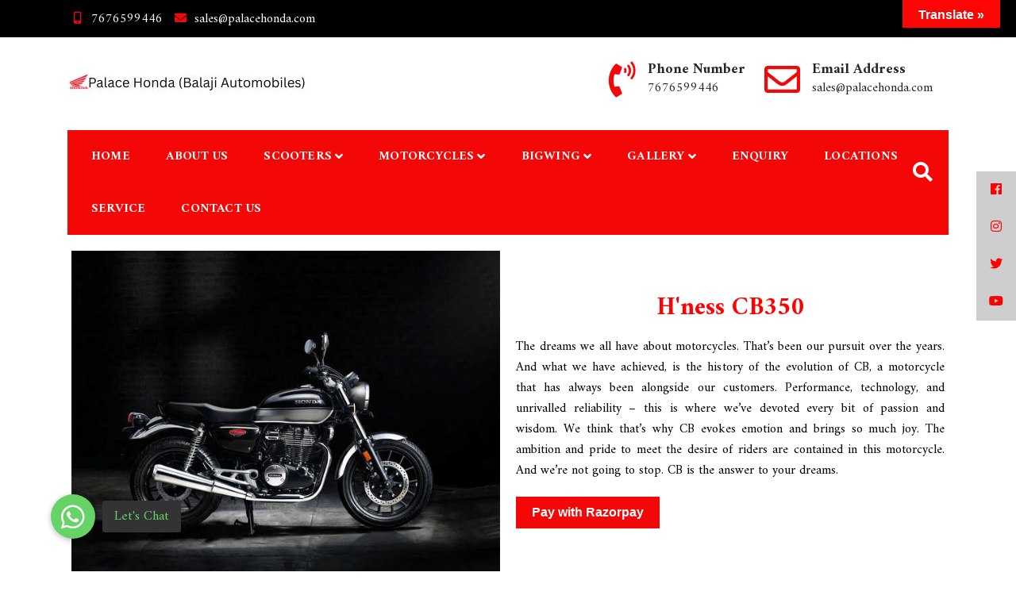

--- FILE ---
content_type: text/html; charset=UTF-8
request_url: https://palacehonda.com/hiness/
body_size: 171596
content:
<!doctype html>
<html lang="en-GB">
<head>
	<meta charset="UTF-8">
	<meta name="viewport" content="width=device-width, initial-scale=1">
	<link rel="profile" href="https://gmpg.org/xfn/11">

	<title>Hiness</title>
<meta name='robots' content='max-image-preview:large' />
<link rel='dns-prefetch' href='//translate.google.com' />
<link rel='dns-prefetch' href='//cdnjs.cloudflare.com' />
<link rel='dns-prefetch' href='//fonts.googleapis.com' />
<link rel='dns-prefetch' href='//s.w.org' />
<link rel="alternate" type="application/rss+xml" title=" &raquo; Feed" href="https://palacehonda.com/feed/" />
<link rel="alternate" type="application/rss+xml" title=" &raquo; Comments Feed" href="https://palacehonda.com/comments/feed/" />
<script type="text/javascript">
window._wpemojiSettings = {"baseUrl":"https:\/\/s.w.org\/images\/core\/emoji\/13.1.0\/72x72\/","ext":".png","svgUrl":"https:\/\/s.w.org\/images\/core\/emoji\/13.1.0\/svg\/","svgExt":".svg","source":{"concatemoji":"https:\/\/palacehonda.com\/wp-includes\/js\/wp-emoji-release.min.js?ver=5.9.12"}};
/*! This file is auto-generated */
!function(e,a,t){var n,r,o,i=a.createElement("canvas"),p=i.getContext&&i.getContext("2d");function s(e,t){var a=String.fromCharCode;p.clearRect(0,0,i.width,i.height),p.fillText(a.apply(this,e),0,0);e=i.toDataURL();return p.clearRect(0,0,i.width,i.height),p.fillText(a.apply(this,t),0,0),e===i.toDataURL()}function c(e){var t=a.createElement("script");t.src=e,t.defer=t.type="text/javascript",a.getElementsByTagName("head")[0].appendChild(t)}for(o=Array("flag","emoji"),t.supports={everything:!0,everythingExceptFlag:!0},r=0;r<o.length;r++)t.supports[o[r]]=function(e){if(!p||!p.fillText)return!1;switch(p.textBaseline="top",p.font="600 32px Arial",e){case"flag":return s([127987,65039,8205,9895,65039],[127987,65039,8203,9895,65039])?!1:!s([55356,56826,55356,56819],[55356,56826,8203,55356,56819])&&!s([55356,57332,56128,56423,56128,56418,56128,56421,56128,56430,56128,56423,56128,56447],[55356,57332,8203,56128,56423,8203,56128,56418,8203,56128,56421,8203,56128,56430,8203,56128,56423,8203,56128,56447]);case"emoji":return!s([10084,65039,8205,55357,56613],[10084,65039,8203,55357,56613])}return!1}(o[r]),t.supports.everything=t.supports.everything&&t.supports[o[r]],"flag"!==o[r]&&(t.supports.everythingExceptFlag=t.supports.everythingExceptFlag&&t.supports[o[r]]);t.supports.everythingExceptFlag=t.supports.everythingExceptFlag&&!t.supports.flag,t.DOMReady=!1,t.readyCallback=function(){t.DOMReady=!0},t.supports.everything||(n=function(){t.readyCallback()},a.addEventListener?(a.addEventListener("DOMContentLoaded",n,!1),e.addEventListener("load",n,!1)):(e.attachEvent("onload",n),a.attachEvent("onreadystatechange",function(){"complete"===a.readyState&&t.readyCallback()})),(n=t.source||{}).concatemoji?c(n.concatemoji):n.wpemoji&&n.twemoji&&(c(n.twemoji),c(n.wpemoji)))}(window,document,window._wpemojiSettings);
</script>
<style type="text/css">
img.wp-smiley,
img.emoji {
	display: inline !important;
	border: none !important;
	box-shadow: none !important;
	height: 1em !important;
	width: 1em !important;
	margin: 0 0.07em !important;
	vertical-align: -0.1em !important;
	background: none !important;
	padding: 0 !important;
}
</style>
	<link rel='stylesheet' id='wp-block-library-css'  href='https://palacehonda.com/wp-includes/css/dist/block-library/style.min.css?ver=5.9.12' type='text/css' media='all' />
<link rel='stylesheet' id='wc-blocks-vendors-style-css'  href='https://palacehonda.com/wp-content/plugins/woocommerce/packages/woocommerce-blocks/build/wc-blocks-vendors-style.css?ver=6.5.2' type='text/css' media='all' />
<link rel='stylesheet' id='wc-blocks-style-css'  href='https://palacehonda.com/wp-content/plugins/woocommerce/packages/woocommerce-blocks/build/wc-blocks-style.css?ver=6.5.2' type='text/css' media='all' />
<style id='global-styles-inline-css' type='text/css'>
body{--wp--preset--color--black: #000000;--wp--preset--color--cyan-bluish-gray: #abb8c3;--wp--preset--color--white: #ffffff;--wp--preset--color--pale-pink: #f78da7;--wp--preset--color--vivid-red: #cf2e2e;--wp--preset--color--luminous-vivid-orange: #ff6900;--wp--preset--color--luminous-vivid-amber: #fcb900;--wp--preset--color--light-green-cyan: #7bdcb5;--wp--preset--color--vivid-green-cyan: #00d084;--wp--preset--color--pale-cyan-blue: #8ed1fc;--wp--preset--color--vivid-cyan-blue: #0693e3;--wp--preset--color--vivid-purple: #9b51e0;--wp--preset--gradient--vivid-cyan-blue-to-vivid-purple: linear-gradient(135deg,rgba(6,147,227,1) 0%,rgb(155,81,224) 100%);--wp--preset--gradient--light-green-cyan-to-vivid-green-cyan: linear-gradient(135deg,rgb(122,220,180) 0%,rgb(0,208,130) 100%);--wp--preset--gradient--luminous-vivid-amber-to-luminous-vivid-orange: linear-gradient(135deg,rgba(252,185,0,1) 0%,rgba(255,105,0,1) 100%);--wp--preset--gradient--luminous-vivid-orange-to-vivid-red: linear-gradient(135deg,rgba(255,105,0,1) 0%,rgb(207,46,46) 100%);--wp--preset--gradient--very-light-gray-to-cyan-bluish-gray: linear-gradient(135deg,rgb(238,238,238) 0%,rgb(169,184,195) 100%);--wp--preset--gradient--cool-to-warm-spectrum: linear-gradient(135deg,rgb(74,234,220) 0%,rgb(151,120,209) 20%,rgb(207,42,186) 40%,rgb(238,44,130) 60%,rgb(251,105,98) 80%,rgb(254,248,76) 100%);--wp--preset--gradient--blush-light-purple: linear-gradient(135deg,rgb(255,206,236) 0%,rgb(152,150,240) 100%);--wp--preset--gradient--blush-bordeaux: linear-gradient(135deg,rgb(254,205,165) 0%,rgb(254,45,45) 50%,rgb(107,0,62) 100%);--wp--preset--gradient--luminous-dusk: linear-gradient(135deg,rgb(255,203,112) 0%,rgb(199,81,192) 50%,rgb(65,88,208) 100%);--wp--preset--gradient--pale-ocean: linear-gradient(135deg,rgb(255,245,203) 0%,rgb(182,227,212) 50%,rgb(51,167,181) 100%);--wp--preset--gradient--electric-grass: linear-gradient(135deg,rgb(202,248,128) 0%,rgb(113,206,126) 100%);--wp--preset--gradient--midnight: linear-gradient(135deg,rgb(2,3,129) 0%,rgb(40,116,252) 100%);--wp--preset--duotone--dark-grayscale: url('#wp-duotone-dark-grayscale');--wp--preset--duotone--grayscale: url('#wp-duotone-grayscale');--wp--preset--duotone--purple-yellow: url('#wp-duotone-purple-yellow');--wp--preset--duotone--blue-red: url('#wp-duotone-blue-red');--wp--preset--duotone--midnight: url('#wp-duotone-midnight');--wp--preset--duotone--magenta-yellow: url('#wp-duotone-magenta-yellow');--wp--preset--duotone--purple-green: url('#wp-duotone-purple-green');--wp--preset--duotone--blue-orange: url('#wp-duotone-blue-orange');--wp--preset--font-size--small: 13px;--wp--preset--font-size--medium: 20px;--wp--preset--font-size--large: 36px;--wp--preset--font-size--x-large: 42px;}.has-black-color{color: var(--wp--preset--color--black) !important;}.has-cyan-bluish-gray-color{color: var(--wp--preset--color--cyan-bluish-gray) !important;}.has-white-color{color: var(--wp--preset--color--white) !important;}.has-pale-pink-color{color: var(--wp--preset--color--pale-pink) !important;}.has-vivid-red-color{color: var(--wp--preset--color--vivid-red) !important;}.has-luminous-vivid-orange-color{color: var(--wp--preset--color--luminous-vivid-orange) !important;}.has-luminous-vivid-amber-color{color: var(--wp--preset--color--luminous-vivid-amber) !important;}.has-light-green-cyan-color{color: var(--wp--preset--color--light-green-cyan) !important;}.has-vivid-green-cyan-color{color: var(--wp--preset--color--vivid-green-cyan) !important;}.has-pale-cyan-blue-color{color: var(--wp--preset--color--pale-cyan-blue) !important;}.has-vivid-cyan-blue-color{color: var(--wp--preset--color--vivid-cyan-blue) !important;}.has-vivid-purple-color{color: var(--wp--preset--color--vivid-purple) !important;}.has-black-background-color{background-color: var(--wp--preset--color--black) !important;}.has-cyan-bluish-gray-background-color{background-color: var(--wp--preset--color--cyan-bluish-gray) !important;}.has-white-background-color{background-color: var(--wp--preset--color--white) !important;}.has-pale-pink-background-color{background-color: var(--wp--preset--color--pale-pink) !important;}.has-vivid-red-background-color{background-color: var(--wp--preset--color--vivid-red) !important;}.has-luminous-vivid-orange-background-color{background-color: var(--wp--preset--color--luminous-vivid-orange) !important;}.has-luminous-vivid-amber-background-color{background-color: var(--wp--preset--color--luminous-vivid-amber) !important;}.has-light-green-cyan-background-color{background-color: var(--wp--preset--color--light-green-cyan) !important;}.has-vivid-green-cyan-background-color{background-color: var(--wp--preset--color--vivid-green-cyan) !important;}.has-pale-cyan-blue-background-color{background-color: var(--wp--preset--color--pale-cyan-blue) !important;}.has-vivid-cyan-blue-background-color{background-color: var(--wp--preset--color--vivid-cyan-blue) !important;}.has-vivid-purple-background-color{background-color: var(--wp--preset--color--vivid-purple) !important;}.has-black-border-color{border-color: var(--wp--preset--color--black) !important;}.has-cyan-bluish-gray-border-color{border-color: var(--wp--preset--color--cyan-bluish-gray) !important;}.has-white-border-color{border-color: var(--wp--preset--color--white) !important;}.has-pale-pink-border-color{border-color: var(--wp--preset--color--pale-pink) !important;}.has-vivid-red-border-color{border-color: var(--wp--preset--color--vivid-red) !important;}.has-luminous-vivid-orange-border-color{border-color: var(--wp--preset--color--luminous-vivid-orange) !important;}.has-luminous-vivid-amber-border-color{border-color: var(--wp--preset--color--luminous-vivid-amber) !important;}.has-light-green-cyan-border-color{border-color: var(--wp--preset--color--light-green-cyan) !important;}.has-vivid-green-cyan-border-color{border-color: var(--wp--preset--color--vivid-green-cyan) !important;}.has-pale-cyan-blue-border-color{border-color: var(--wp--preset--color--pale-cyan-blue) !important;}.has-vivid-cyan-blue-border-color{border-color: var(--wp--preset--color--vivid-cyan-blue) !important;}.has-vivid-purple-border-color{border-color: var(--wp--preset--color--vivid-purple) !important;}.has-vivid-cyan-blue-to-vivid-purple-gradient-background{background: var(--wp--preset--gradient--vivid-cyan-blue-to-vivid-purple) !important;}.has-light-green-cyan-to-vivid-green-cyan-gradient-background{background: var(--wp--preset--gradient--light-green-cyan-to-vivid-green-cyan) !important;}.has-luminous-vivid-amber-to-luminous-vivid-orange-gradient-background{background: var(--wp--preset--gradient--luminous-vivid-amber-to-luminous-vivid-orange) !important;}.has-luminous-vivid-orange-to-vivid-red-gradient-background{background: var(--wp--preset--gradient--luminous-vivid-orange-to-vivid-red) !important;}.has-very-light-gray-to-cyan-bluish-gray-gradient-background{background: var(--wp--preset--gradient--very-light-gray-to-cyan-bluish-gray) !important;}.has-cool-to-warm-spectrum-gradient-background{background: var(--wp--preset--gradient--cool-to-warm-spectrum) !important;}.has-blush-light-purple-gradient-background{background: var(--wp--preset--gradient--blush-light-purple) !important;}.has-blush-bordeaux-gradient-background{background: var(--wp--preset--gradient--blush-bordeaux) !important;}.has-luminous-dusk-gradient-background{background: var(--wp--preset--gradient--luminous-dusk) !important;}.has-pale-ocean-gradient-background{background: var(--wp--preset--gradient--pale-ocean) !important;}.has-electric-grass-gradient-background{background: var(--wp--preset--gradient--electric-grass) !important;}.has-midnight-gradient-background{background: var(--wp--preset--gradient--midnight) !important;}.has-small-font-size{font-size: var(--wp--preset--font-size--small) !important;}.has-medium-font-size{font-size: var(--wp--preset--font-size--medium) !important;}.has-large-font-size{font-size: var(--wp--preset--font-size--large) !important;}.has-x-large-font-size{font-size: var(--wp--preset--font-size--x-large) !important;}
</style>
<link rel='stylesheet' id='buttonizer_frontend_style-css'  href='https://palacehonda.com/wp-content/plugins/buttonizer-multifunctional-button/assets/frontend.css?v=375a05d369f8284af680afa9b0d9791a&#038;ver=5.9.12' type='text/css' media='all' />
<link rel='stylesheet' id='buttonizer-icon-library-css'  href='https://cdnjs.cloudflare.com/ajax/libs/font-awesome/5.15.4/css/all.min.css?ver=5.9.12' type='text/css' media='all' integrity='sha512-1ycn6IcaQQ40/MKBW2W4Rhis/DbILU74C1vSrLJxCq57o941Ym01SwNsOMqvEBFlcgUa6xLiPY/NS5R+E6ztJQ==' crossorigin='anonymous' />
<link rel='stylesheet' id='google-language-translator-css'  href='https://palacehonda.com/wp-content/plugins/google-language-translator/css/style.css?ver=6.0.13' type='text/css' media='' />
<link rel='stylesheet' id='glt-toolbar-styles-css'  href='https://palacehonda.com/wp-content/plugins/google-language-translator/css/toolbar.css?ver=6.0.13' type='text/css' media='' />
<link rel='stylesheet' id='ssb-ui-style-css'  href='https://palacehonda.com/wp-content/plugins/sticky-side-buttons/assets/css/ssb-ui-style.css?ver=5.9.12' type='text/css' media='all' />
<style id='ssb-ui-style-inline-css' type='text/css'>
#ssb-btn-0{background: #cecece;}
#ssb-btn-0:hover{background:rgba(206,206,206,0.9);}
#ssb-btn-0 a{color: #ff0000;}
.ssb-share-btn,.ssb-share-btn .ssb-social-popup{background:#cecece;color:#ff0000}.ssb-share-btn:hover{background:rgba(206,206,206,0.9);}.ssb-share-btn a{color:#ff0000 !important;}#ssb-btn-1{background: #cecece;}
#ssb-btn-1:hover{background:rgba(206,206,206,0.9);}
#ssb-btn-1 a{color: #ff0000;}
#ssb-btn-4{background: #cecece;}
#ssb-btn-4:hover{background:rgba(206,206,206,0.9);}
#ssb-btn-4 a{color: #ff0000;}
#ssb-btn-5{background: #cecece;}
#ssb-btn-5:hover{background:rgba(206,206,206,0.9);}
#ssb-btn-5 a{color: #ff0000;}

</style>
<link rel='stylesheet' id='ssb-fontawesome-css'  href='https://palacehonda.com/wp-content/plugins/sticky-side-buttons/assets/css/font-awesome.css?ver=5.9.12' type='text/css' media='all' />
<link rel='stylesheet' id='woocommerce-layout-css'  href='https://palacehonda.com/wp-content/plugins/woocommerce/assets/css/woocommerce-layout.css?ver=6.1.1' type='text/css' media='all' />
<link rel='stylesheet' id='woocommerce-smallscreen-css'  href='https://palacehonda.com/wp-content/plugins/woocommerce/assets/css/woocommerce-smallscreen.css?ver=6.1.1' type='text/css' media='only screen and (max-width: 768px)' />
<link rel='stylesheet' id='woocommerce-general-css'  href='https://palacehonda.com/wp-content/plugins/woocommerce/assets/css/woocommerce.css?ver=6.1.1' type='text/css' media='all' />
<style id='woocommerce-inline-inline-css' type='text/css'>
.woocommerce form .form-row .required { visibility: visible; }
</style>
<link rel='stylesheet' id='hfe-style-css'  href='https://palacehonda.com/wp-content/plugins/header-footer-elementor/assets/css/header-footer-elementor.css?ver=1.6.10' type='text/css' media='all' />
<style id='hfe-style-inline-css' type='text/css'>

		.force-stretched-header {
			width: 100vw;
			position: relative;
			margin-left: -50vw;
			left: 50%;
		}footer#colophon {
				display: none;
			}
</style>
<link rel='stylesheet' id='elementor-icons-css'  href='https://palacehonda.com/wp-content/plugins/elementor/assets/lib/eicons/css/elementor-icons.min.css?ver=5.11.0' type='text/css' media='all' />
<link rel='stylesheet' id='elementor-animations-css'  href='https://palacehonda.com/wp-content/plugins/elementor/assets/lib/animations/animations.min.css?ver=3.2.2' type='text/css' media='all' />
<link rel='stylesheet' id='elementor-frontend-legacy-css'  href='https://palacehonda.com/wp-content/plugins/elementor/assets/css/frontend-legacy.min.css?ver=3.2.2' type='text/css' media='all' />
<link rel='stylesheet' id='elementor-frontend-css'  href='https://palacehonda.com/wp-content/plugins/elementor/assets/css/frontend.min.css?ver=3.2.2' type='text/css' media='all' />
<link rel='stylesheet' id='elementor-post-4983-css'  href='https://palacehonda.com/wp-content/uploads/elementor/css/post-4983.css?ver=1747115323' type='text/css' media='all' />
<link rel='stylesheet' id='elementor-global-css'  href='https://palacehonda.com/wp-content/uploads/elementor/css/global.css?ver=1652946309' type='text/css' media='all' />
<link rel='stylesheet' id='elementor-post-2995-css'  href='https://palacehonda.com/wp-content/uploads/elementor/css/post-2995.css?ver=1665054311' type='text/css' media='all' />
<link rel='stylesheet' id='elementor-post-1787-css'  href='https://palacehonda.com/wp-content/uploads/elementor/css/post-1787.css?ver=1652946310' type='text/css' media='all' />
<link rel='stylesheet' id='construction-light-fonts-css'  href='https://fonts.googleapis.com/css?family=Roboto%3A400%2C400i%2C500%2C500i%2C700%2C700i%7COpen+Sans%3A300%2C400%2C600%2C700%2C800&#038;subset=latin%2Clatin-ext' type='text/css' media='all' />
<link rel='stylesheet' id='bootstrap-css'  href='https://palacehonda.com/wp-content/themes/construction-light/assets/library/bootstrap/css/bootstrap.min.css?ver=5.9.12' type='text/css' media='all' />
<link rel='stylesheet' id='fontawesome-css'  href='https://palacehonda.com/wp-content/themes/construction-light/assets/library/fontawesome/css/all.min.css?ver=5.9.12' type='text/css' media='all' />
<link rel='stylesheet' id='owl-carousel-css'  href='https://palacehonda.com/wp-content/themes/construction-light/assets/library/owlcarousel/css/owl.carousel.min.css?ver=5.9.12' type='text/css' media='all' />
<link rel='stylesheet' id='animate-css'  href='https://palacehonda.com/wp-content/themes/construction-light/assets/css/animate.css?ver=5.9.12' type='text/css' media='all' />
<link rel='stylesheet' id='magnefic-css'  href='https://palacehonda.com/wp-content/themes/construction-light/assets/library/magnific-popup/magnefic.min.css?ver=5.9.12' type='text/css' media='all' />
<link rel='stylesheet' id='construction-light-style-css'  href='https://palacehonda.com/wp-content/themes/construction-light/style.css?ver=5.9.12' type='text/css' media='all' />
<style id='construction-light-style-inline-css' type='text/css'>

            .cl-bg-primary,
            .cl-recommended.pricing-item h3, .cl-recommended.pricing-item .pricing-icon,
            .heading-default .badge::after,
            .top-bar-menu ul.sp_socialicon li a:hover .fab, 
            .top-bar-menu ul.sp_socialicon li a:hover .fas,
            .nav-classic .nav-menu .box-header-nav,
            .box-header-nav .main-menu .children>.page_item:hover>a, 
            .box-header-nav .main-menu .children>.page_item.focus>a, 
            .box-header-nav .main-menu .sub-menu>.menu-item:hover>a, 
            .box-header-nav .main-menu .sub-menu>.menu-item.focus>a,

            .box-header-nav .main-menu .children>.page_item.current_page_item>a, 
            .box-header-nav .main-menu .sub-menu>.menu-item.current-menu-item>a,
            .conslight-search-container .search-submit,
            .conslight-search-close,

            .headertwo .nav-classic,
            .nav-classic .header-nav-toggle div,

            .btn-primary,
            .btn-border:hover,
            .cons_light_feature .feature-list .icon-box,
            .cons_light_feature .feature-list .box h3 a:after,
            .section-title:before,
            .cons_light_portfolio-cat-name:hover, 
            .cons_light_portfolio-cat-name.active,
            .video_calltoaction_wrap .box-shadow-ripples,
            .articlesListing .article .info div:after,
            .cons_light_counter:before,
            .cons_light_counter:after,
            .owl-theme .owl-dots .owl-dot.active,
            .owl-theme .owl-dots .owl-dot:hover,
            .owl-carousel .owl-nav button.owl-next:hover, 
            .owl-carousel .owl-nav button.owl-prev:hover,
            .cons_light_team_layout_two ul.sp_socialicon li a i,
            .cons_light_team_layout_two ul.sp_socialicon li a i:hover,
            .cons_light_client_logo_layout_two .owl-theme .owl-dots .owl-dot.active,
            .post-format-media-quote,
            .sub_footer ul.sp_socialicon li a i:hover,
            .widget_product_search a.button, 
            .widget_product_search button, 
            .widget_product_search input[type='submit'], 
            .widget_search .search-submit,
            .page-numbers,
            .reply .comment-reply-link,
            a.button, button, input[type='submit'],
            .wpcf7 input[type='submit'], 
            .wpcf7 input[type='button'],
            .calendar_wrap caption,
            .arrow-top-line{
            
            background-color: #f40707;
            
        }

            .cons_light_portfolio-caption{
            
            background-color: #f4070770;
            
        }

            .top-bar-menu ul li a:hover, 
            .top-bar-menu ul li.current_page_item a,
            .top-bar-menu ul li .fa, .top-bar-menu ul li .fas, 
            .top-bar-menu ul li a .fa, 
            .top-bar-menu ul li a .fas, 
            .top-bar-menu ul li a .fab,
            .nav-classic .header-middle-inner .contact-info .quickcontact .get-tuch i,
            .cons_light_feature .feature-list .box h3 a:hover,
            .about_us_front .achivement-items .timer::after,
            .cons_light_portfolio-cat-name,
            .cons_light_portfolio-caption a,
            .cons_light_counter-icon,
            .cons_light_testimonial .client-text h4,
            .cons_light_team_layout_two .box span,
            .cons_light_team_layout_two .box h4 a:hover,
            .cons_light_feature.layout_two .feature-list .bottom-content a.btn-primary:hover,
            
            .widget-area .widget a:hover, 
            .widget-area .widget a:hover::before, 
            .widget-area .widget li:hover::before,
            .page-numbers.current,
            .page-numbers:hover,
            .breadcrumb h2,
            .breadcrumb ul li a,
            .breadcrumb ul li a:after,
            .entry-content a,
            .prevNextArticle a:hover,
            .comment-author .fn .url:hover,
            .logged-in-as a,
            .wpcf7 input[type='submit']:hover, 
            .wpcf7 input[type='button']:hover,

            .seprate-with-span span,
            .site-footer .widget a:hover, 
            .site-footer .widget a:hover::before, 
            .site-footer .widget li:hover::before,
            .site-footer .textwidget ul li a,
            .cons_light_copyright a, 
            .cons_light_copyright a.privacy-policy-link:hover,
            a:hover, a:focus, a:active,
            .arrow-top{

            color: #f40707;
            
        }

            .btn-primary,
            .cl-recommended.pricing-item .pricing-rate, 
            .cl-recommended.pricing-item a.btn.btn-primary, 
            .cl-recommended.pricing-item:hover .pricing-icon::after, 
            .cl-recommended.pricing-item:focus-within .pricing-icon::after,
            .pricing-item .pricing-icon::after,
            .btn-border:hover,
            .cons_light_feature .feature-list .icon-box,
            .cons_light_portfolio-cat-name:hover, 
            .cons_light_portfolio-cat-name.active,
            .cons_light_counter,
            .cons_light_testimonial .client-img,
            .cons_light_team_layout_two.layout_two .box figure,
            .cons_light_team_layout_two ul.sp_socialicon li a i:hover,
            .site-footer .widget h2.widget-title:before,
            .sub_footer ul.sp_socialicon li a i:hover,

            .cross-sells h2:before, .cart_totals h2:before, 
            .up-sells h2:before, .related h2:before, 
            .woocommerce-billing-fields h3:before, 
            .woocommerce-shipping-fields h3:before, 
            .woocommerce-additional-fields h3:before, 
            #order_review_heading:before, 
            .woocommerce-order-details h2:before, 
            .woocommerce-column--billing-address h2:before,
            .woocommerce-column--shipping-address h2:before, 
            .woocommerce-Address-title h3:before, 
            .woocommerce-MyAccount-content h3:before, 
            .wishlist-title h2:before, 
            .woocommerce-account .woocommerce h2:before, 
            .widget-area .widget .widget-title:before, 
            .comments-area .comments-title:before,
            .page-numbers,
            .page-numbers:hover,
            .prevNextArticle .hoverExtend.active span,
            .wpcf7 input[type='submit'], 
            .wpcf7 input[type='button'],
            .wpcf7 input[type='submit']:hover, 
            .wpcf7 input[type='button']:hover{

            border-color: #f40707;
            
        }
@media (max-width: 992px){
            .box-header-nav .main-menu .children>.page_item:hover>a, .box-header-nav .main-menu .sub-menu>.menu-item:hover>a {

                color: #f40707 !important;
            }
        }

            #back-to-top svg.progress-circle path{

                stroke: #f40707;
        }
.woocommerce ul.products li.product .woocommerce-loop-category__title, .woocommerce ul.products li.product .woocommerce-loop-product__title,
        .woocommerce a.added_to_cart, .woocommerce a.button.add_to_cart_button, .woocommerce a.button.product_type_grouped, .woocommerce a.button.product_type_external, .woocommerce a.button.product_type_variable,
        .woocommerce a.added_to_cart:before, .woocommerce a.button.add_to_cart_button:before, .woocommerce a.button.product_type_grouped:before, .woocommerce a.button.product_type_external:before, .woocommerce a.button.product_type_variable:before,
        .woocommerce nav.woocommerce-pagination ul li a:focus, .woocommerce nav.woocommerce-pagination ul li a:hover, .woocommerce nav.woocommerce-pagination ul li span.current,
        .woocommerce #respond input#submit, .woocommerce a.button, .woocommerce button.button, .woocommerce input.button,
        .woocommerce #respond input#submit:hover, .woocommerce a.button:hover, .woocommerce button.button:hover, .woocommerce input.button:hover,
        .woocommerce .widget_price_filter .price_slider_wrapper .ui-widget-content,
        .woocommerce #respond input#submit.alt.disabled, .woocommerce #respond input#submit.alt.disabled:hover, .woocommerce #respond input#submit.alt:disabled, .woocommerce #respond input#submit.alt:disabled:hover, .woocommerce #respond input#submit.alt:disabled[disabled], .woocommerce #respond input#submit.alt:disabled[disabled]:hover, .woocommerce a.button.alt.disabled, .woocommerce a.button.alt.disabled:hover, .woocommerce a.button.alt:disabled, .woocommerce a.button.alt:disabled:hover, .woocommerce a.button.alt:disabled[disabled], .woocommerce a.button.alt:disabled[disabled]:hover, .woocommerce button.button.alt.disabled, .woocommerce button.button.alt.disabled:hover, .woocommerce button.button.alt:disabled, .woocommerce button.button.alt:disabled:hover, .woocommerce button.button.alt:disabled[disabled], .woocommerce button.button.alt:disabled[disabled]:hover, .woocommerce input.button.alt.disabled, .woocommerce input.button.alt.disabled:hover, .woocommerce input.button.alt:disabled, .woocommerce input.button.alt:disabled:hover, .woocommerce input.button.alt:disabled[disabled], .woocommerce input.button.alt:disabled[disabled]:hover,
        .single-product div.product .entry-summary .flash .construction_light_sale_label,
        .woocommerce #respond input#submit.alt, .woocommerce a.button.alt, .woocommerce button.button.alt, .woocommerce input.button.alt,
        .woocommerce #respond input#submit.alt:hover, .woocommerce a.button.alt:hover, .woocommerce button.button.alt:hover, .woocommerce input.button.alt:hover,
        .woocommerce-MyAccount-navigation ul li a,
        .woocommerce-MyAccount-navigation ul li a:hover,
        
        .cons_light_feature.promo_light_feature .feature-list .box,
        ul.services-tab li.active,
        .banner-slider.owl-carousel .owl-nav button.owl-next, 
        .banner-slider.owl-carousel .owl-nav button.owl-prev{

                background-color: #f40707;

        }
.woocommerce a.added_to_cart, .woocommerce a.button.add_to_cart_button, .woocommerce a.button.product_type_grouped, .woocommerce a.button.product_type_external, .woocommerce a.button.product_type_variable,
        .woocommerce nav.woocommerce-pagination ul li,
        .woocommerce div.product .woocommerce-tabs ul.tabs li.active,
        .woocommerce-message, .woocommerce-info,
        .woocommerce-MyAccount-navigation ul li a:hover{

                border-color: #f40707;

        }
.woocommerce a.added_to_cart:hover, .woocommerce a.button.add_to_cart_button:hover, .woocommerce a.button.product_type_grouped:hover, .woocommerce a.button.product_type_external:hover, .woocommerce a.button.product_type_variable:hover,
        .construction_light_products_item_details h3 a:hover,
        .woocommerce ul.products li.product .price, .construction_light_products_item_details .price, .woocommerce div.product p.price, .woocommerce div.product span.price,
        .woocommerce nav.woocommerce-pagination ul li .page-numbers,
        .woocommerce .product_list_widget .woocommerce-Price-amount,
        .comment-form-rating p.stars a,
        .woocommerce .star-rating span, .woocommerce-page .star-rating span,
        .woocommerce-message::before, .woocommerce-info::before,

        button.toggle.close-nav-toggle:hover,
        
        .banner-slider.owl-carousel .owl-nav [class*='owl-']:hover{

                color: #f40707;

        }

            .about_us_front{ 
                color: ; 
                background-color: ;
            }
            .about_us_front h3{
                color: ;
            }
        @media (max-width: 992px) {
            .headerthree .nav-classic,
            .headerthree .nav-classic .nav-menu .box-header-nav{
                background-color: #f40707;
            } 
            .headerthree .toggle-inner{
                color:#ffffff;
            }
        }

</style>
<link rel='stylesheet' id='responsive-css'  href='https://palacehonda.com/wp-content/themes/construction-light/assets/css/responsive.css?ver=5.9.12' type='text/css' media='all' />
<link rel='stylesheet' id='sparklethemes-mobile-menu-css'  href='https://palacehonda.com/wp-content/themes/construction-light/inc/mobile-menu/mobile-menu.css?ver=1' type='text/css' media='all' />
<link rel='stylesheet' id='font-awesome-css'  href='https://palacehonda.com/wp-content/plugins/elementor/assets/lib/font-awesome/css/font-awesome.min.css?ver=4.7.0' type='text/css' media='all' />
<link rel='stylesheet' id='popupaoc-public-style-css'  href='https://palacehonda.com/wp-content/plugins/popup-anything-on-click/assets/css/popupaoc-public.css?ver=2.0.9.1' type='text/css' media='all' />
<link rel='stylesheet' id='google-fonts-1-css'  href='https://fonts.googleapis.com/css?family=Roboto%3A100%2C100italic%2C200%2C200italic%2C300%2C300italic%2C400%2C400italic%2C500%2C500italic%2C600%2C600italic%2C700%2C700italic%2C800%2C800italic%2C900%2C900italic%7CRoboto+Slab%3A100%2C100italic%2C200%2C200italic%2C300%2C300italic%2C400%2C400italic%2C500%2C500italic%2C600%2C600italic%2C700%2C700italic%2C800%2C800italic%2C900%2C900italic%7CAmiri%3A100%2C100italic%2C200%2C200italic%2C300%2C300italic%2C400%2C400italic%2C500%2C500italic%2C600%2C600italic%2C700%2C700italic%2C800%2C800italic%2C900%2C900italic%7COleo+Script%3A100%2C100italic%2C200%2C200italic%2C300%2C300italic%2C400%2C400italic%2C500%2C500italic%2C600%2C600italic%2C700%2C700italic%2C800%2C800italic%2C900%2C900italic%7CAlegreya+Sans%3A100%2C100italic%2C200%2C200italic%2C300%2C300italic%2C400%2C400italic%2C500%2C500italic%2C600%2C600italic%2C700%2C700italic%2C800%2C800italic%2C900%2C900italic&#038;display=auto&#038;ver=5.9.12' type='text/css' media='all' />
<link rel='stylesheet' id='elementor-icons-shared-0-css'  href='https://palacehonda.com/wp-content/plugins/elementor/assets/lib/font-awesome/css/fontawesome.min.css?ver=5.15.1' type='text/css' media='all' />
<link rel='stylesheet' id='elementor-icons-fa-solid-css'  href='https://palacehonda.com/wp-content/plugins/elementor/assets/lib/font-awesome/css/solid.min.css?ver=5.15.1' type='text/css' media='all' />
<link rel="stylesheet" type="text/css" href="https://palacehonda.com/wp-content/plugins/smart-slider-3/Public/SmartSlider3/Application/Frontend/Assets/dist/smartslider.min.css?ver=5023544a" media="all">
<style data-related="n2-ss-17">div#n2-ss-17 .n2-ss-slider-1{display:grid;position:relative;}div#n2-ss-17 .n2-ss-slider-2{display:grid;position:relative;overflow:hidden;padding:0px 0px 0px 0px;border:0px solid RGBA(62,62,62,1);border-radius:0px;background-clip:padding-box;background-repeat:repeat;background-position:50% 50%;background-size:cover;background-attachment:scroll;z-index:1;}div#n2-ss-17:not(.n2-ss-loaded) .n2-ss-slider-2{background-image:none !important;}div#n2-ss-17 .n2-ss-slider-3{display:grid;grid-template-areas:'cover';position:relative;overflow:hidden;z-index:10;}div#n2-ss-17 .n2-ss-slider-3 > *{grid-area:cover;}div#n2-ss-17 .n2-ss-slide-backgrounds,div#n2-ss-17 .n2-ss-slider-3 > .n2-ss-divider{position:relative;}div#n2-ss-17 .n2-ss-slide-backgrounds{z-index:10;}div#n2-ss-17 .n2-ss-slide-backgrounds > *{overflow:hidden;}div#n2-ss-17 .n2-ss-slide-background{transform:translateX(-100000px);}div#n2-ss-17 .n2-ss-slider-4{place-self:center;position:relative;width:100%;height:100%;z-index:20;display:grid;grid-template-areas:'slide';}div#n2-ss-17 .n2-ss-slider-4 > *{grid-area:slide;}div#n2-ss-17.n2-ss-full-page--constrain-ratio .n2-ss-slider-4{height:auto;}div#n2-ss-17 .n2-ss-slide{display:grid;place-items:center;grid-auto-columns:100%;position:relative;z-index:20;-webkit-backface-visibility:hidden;transform:translateX(-100000px);}div#n2-ss-17 .n2-ss-slide{perspective:1500px;}div#n2-ss-17 .n2-ss-slide-active{z-index:21;}.n2-ss-background-animation{position:absolute;top:0;left:0;width:100%;height:100%;z-index:3;}div#n2-ss-17 .n2-ss-background-animation{position:absolute;top:0;left:0;width:100%;height:100%;z-index:3;}div#n2-ss-17 .n2-ss-background-animation .n2-ss-slide-background{z-index:auto;}div#n2-ss-17 .n2-bganim-side{position:absolute;left:0;top:0;overflow:hidden;background:RGBA(51,51,51,1);}div#n2-ss-17 .n2-bganim-tile-overlay-colored{z-index:100000;background:RGBA(51,51,51,1);}div#n2-ss-17 .n-uc-RfHo2jGQlGsB-inner{border-width:0px 0px 0px 0px ;border-style:solid;border-color:RGBA(255,255,255,1);}div#n2-ss-17 .n-uc-RfHo2jGQlGsB-inner:HOVER{border-width:0px 0px 0px 0px ;border-style:solid;border-color:RGBA(255,255,255,1);}div#n2-ss-17 .n-uc-SD302anjtAnq-inner{border-width:0px 0px 0px 0px ;border-style:solid;border-color:RGBA(255,255,255,1);}div#n2-ss-17 .n-uc-SD302anjtAnq-inner:HOVER{border-width:0px 0px 0px 0px ;border-style:solid;border-color:RGBA(255,255,255,1);}div#n2-ss-17 .n-uc-xZ7A2CfZbekC-inner{border-width:0px 0px 0px 0px ;border-style:solid;border-color:RGBA(255,255,255,1);}div#n2-ss-17 .n-uc-xZ7A2CfZbekC-inner:HOVER{border-width:0px 0px 0px 0px ;border-style:solid;border-color:RGBA(255,255,255,1);}div#n2-ss-17 .n2-font-74019b993b7f3d129f8e1554acc412cb-hover{font-family: 'Trebuchet MS';color: #000000;font-size:143.75%;text-shadow: none;line-height: 1.5;font-weight: normal;font-style: normal;text-decoration: none;text-align: inherit;letter-spacing: normal;word-spacing: normal;text-transform: none;font-weight: 400;}div#n2-ss-17 .n2-font-29934e9e074354d1f4f2ce4820205062-paragraph{font-family: 'Trebuchet MS';color: #000000;font-size:87.5%;text-shadow: none;line-height: 1.5;font-weight: normal;font-style: normal;text-decoration: none;text-align: inherit;letter-spacing: normal;word-spacing: normal;text-transform: none;font-weight: 400;}div#n2-ss-17 .n2-font-29934e9e074354d1f4f2ce4820205062-paragraph a, div#n2-ss-17 .n2-font-29934e9e074354d1f4f2ce4820205062-paragraph a:FOCUS{font-family: 'Trebuchet MS';color: #1890d7;font-size:100%;text-shadow: none;line-height: 1.5;font-weight: normal;font-style: normal;text-decoration: none;text-align: inherit;letter-spacing: normal;word-spacing: normal;text-transform: none;font-weight: 400;}div#n2-ss-17 .n2-font-29934e9e074354d1f4f2ce4820205062-paragraph a:HOVER, div#n2-ss-17 .n2-font-29934e9e074354d1f4f2ce4820205062-paragraph a:ACTIVE{font-family: 'Trebuchet MS';color: #1890d7;font-size:100%;text-shadow: none;line-height: 1.5;font-weight: normal;font-style: normal;text-decoration: none;text-align: inherit;letter-spacing: normal;word-spacing: normal;text-transform: none;font-weight: 400;}div#n2-ss-17 .n-uc-nBMtTr0sanP3-inner{border-width:0px 0px 0px 0px ;border-style:solid;border-color:RGBA(255,255,255,1);}div#n2-ss-17 .n-uc-nBMtTr0sanP3-inner:HOVER{border-width:0px 0px 0px 0px ;border-style:solid;border-color:RGBA(255,255,255,1);}div#n2-ss-17 .n-uc-RpOs9ohRd2dI-inner{border-width:0px 0px 0px 0px ;border-style:solid;border-color:RGBA(255,255,255,1);}div#n2-ss-17 .n-uc-RpOs9ohRd2dI-inner:HOVER{border-width:0px 0px 0px 0px ;border-style:solid;border-color:RGBA(255,255,255,1);}div#n2-ss-17 .n-uc-vRVT0mmc6KgJ-inner{border-width:0px 0px 0px 0px ;border-style:solid;border-color:RGBA(255,255,255,1);}div#n2-ss-17 .n-uc-vRVT0mmc6KgJ-inner:HOVER{border-width:0px 0px 0px 0px ;border-style:solid;border-color:RGBA(255,255,255,1);}div#n2-ss-17 .n2-font-50b0d655a8fc966a5906a6337f38e3e0-hover{font-family: 'Trebuchet MS';color: #000000;font-size:225%;text-shadow: none;line-height: 1.5;font-weight: normal;font-style: normal;text-decoration: none;text-align: inherit;letter-spacing: normal;word-spacing: normal;text-transform: none;font-weight: 400;}div#n2-ss-17 .n-uc-PfDIt06wzweC-inner{border-width:0px 0px 0px 0px ;border-style:solid;border-color:RGBA(255,255,255,1);}div#n2-ss-17 .n-uc-PfDIt06wzweC-inner:HOVER{border-width:0px 0px 0px 0px ;border-style:solid;border-color:RGBA(255,255,255,1);}div#n2-ss-17 .n-uc-eduypIqZYofg-inner{border-width:0px 0px 0px 0px ;border-style:solid;border-color:RGBA(255,255,255,1);}div#n2-ss-17 .n-uc-eduypIqZYofg-inner:HOVER{border-width:0px 0px 0px 0px ;border-style:solid;border-color:RGBA(255,255,255,1);}div#n2-ss-17 .n-uc-MOitNL4r6fMZ-inner{border-width:0px 0px 0px 0px ;border-style:solid;border-color:RGBA(255,255,255,1);}div#n2-ss-17 .n-uc-MOitNL4r6fMZ-inner:HOVER{border-width:0px 0px 0px 0px ;border-style:solid;border-color:RGBA(255,255,255,1);}div#n2-ss-17 .n-uc-FmRHBjRaKB2o-inner{border-width:0px 0px 0px 0px ;border-style:solid;border-color:RGBA(255,255,255,1);}div#n2-ss-17 .n-uc-FmRHBjRaKB2o-inner:HOVER{border-width:0px 0px 0px 0px ;border-style:solid;border-color:RGBA(255,255,255,1);}div#n2-ss-17 .n-uc-gRb9VedPrxcH-inner{border-width:0px 0px 0px 0px ;border-style:solid;border-color:RGBA(255,255,255,1);}div#n2-ss-17 .n-uc-gRb9VedPrxcH-inner:HOVER{border-width:0px 0px 0px 0px ;border-style:solid;border-color:RGBA(255,255,255,1);}div#n2-ss-17 .n-uc-g4GU5Co2vx6L-inner{border-width:0px 0px 0px 0px ;border-style:solid;border-color:RGBA(255,255,255,1);}div#n2-ss-17 .n-uc-g4GU5Co2vx6L-inner:HOVER{border-width:0px 0px 0px 0px ;border-style:solid;border-color:RGBA(255,255,255,1);}div#n2-ss-17 .n-uc-bz5Ggf08uoiy-inner{border-width:0px 0px 0px 0px ;border-style:solid;border-color:RGBA(255,255,255,1);}div#n2-ss-17 .n-uc-bz5Ggf08uoiy-inner:HOVER{border-width:0px 0px 0px 0px ;border-style:solid;border-color:RGBA(255,255,255,1);}div#n2-ss-17 .n-uc-VBoFwMMGwQ5I-inner{border-width:0px 0px 0px 0px ;border-style:solid;border-color:RGBA(255,255,255,1);}div#n2-ss-17 .n-uc-VBoFwMMGwQ5I-inner:HOVER{border-width:0px 0px 0px 0px ;border-style:solid;border-color:RGBA(255,255,255,1);}div#n2-ss-17 .n-uc-QpKHJC8BPUnY-inner{border-width:0px 0px 0px 0px ;border-style:solid;border-color:RGBA(255,255,255,1);}div#n2-ss-17 .n-uc-QpKHJC8BPUnY-inner:HOVER{border-width:0px 0px 0px 0px ;border-style:solid;border-color:RGBA(255,255,255,1);}div#n2-ss-17 .n2-ss-slide-limiter{max-width:1400px;}div#n2-ss-17 .n-uc-cN3HH2EjLKtg{padding:10px 10px 10px 10px}div#n2-ss-17 .n-uc-EmWA7RgvWmWM-inner{padding:10px 10px 10px 10px;justify-content:center}div#n2-ss-17 .n-uc-EmWA7RgvWmWM{align-self:center;}div#n2-ss-17 .n-uc-RfHo2jGQlGsB-inner{padding:10px 10px 10px 10px}div#n2-ss-17 .n-uc-RfHo2jGQlGsB-inner > .n2-ss-layer-row-inner{width:calc(100% + 21px);margin:-10px;flex-wrap:nowrap;}div#n2-ss-17 .n-uc-RfHo2jGQlGsB-inner > .n2-ss-layer-row-inner > .n2-ss-layer[data-sstype="col"]{margin:10px}div#n2-ss-17 .n-uc-SD302anjtAnq-inner{padding:10px 10px 10px 10px;justify-content:center}div#n2-ss-17 .n-uc-SD302anjtAnq{width:50%}div#n2-ss-17 .n-uc-xZ7A2CfZbekC-inner{padding:10px 10px 10px 10px;text-align:center;--ssselfalign:center;;justify-content:center}div#n2-ss-17 .n-uc-xZ7A2CfZbekC{width:50%}div#n2-ss-17 .n-uc-430Ut51nNDJR{padding:10px 10px 10px 10px}div#n2-ss-17 .n-uc-dE7q4l4eW91L-inner{padding:10px 10px 10px 10px;justify-content:center}div#n2-ss-17 .n-uc-dE7q4l4eW91L{align-self:center;}div#n2-ss-17 .n-uc-nBMtTr0sanP3-inner{padding:10px 10px 10px 10px}div#n2-ss-17 .n-uc-nBMtTr0sanP3-inner > .n2-ss-layer-row-inner{width:calc(100% + 21px);margin:-10px;flex-wrap:nowrap;}div#n2-ss-17 .n-uc-nBMtTr0sanP3-inner > .n2-ss-layer-row-inner > .n2-ss-layer[data-sstype="col"]{margin:10px}div#n2-ss-17 .n-uc-RpOs9ohRd2dI-inner{padding:10px 10px 10px 10px;justify-content:center}div#n2-ss-17 .n-uc-RpOs9ohRd2dI{width:50%}div#n2-ss-17 .n-uc-vRVT0mmc6KgJ-inner{padding:10px 10px 10px 10px;justify-content:center}div#n2-ss-17 .n-uc-vRVT0mmc6KgJ{width:50%}div#n2-ss-17 .n-uc-uRP7Zi18RLea{padding:10px 10px 10px 10px}div#n2-ss-17 .n-uc-SmnuqrHWPeP6-inner{padding:10px 10px 10px 10px;justify-content:center}div#n2-ss-17 .n-uc-SmnuqrHWPeP6{align-self:center;}div#n2-ss-17 .n-uc-PfDIt06wzweC-inner{padding:10px 10px 10px 10px}div#n2-ss-17 .n-uc-PfDIt06wzweC-inner > .n2-ss-layer-row-inner{width:calc(100% + 21px);margin:-10px;flex-wrap:nowrap;}div#n2-ss-17 .n-uc-PfDIt06wzweC-inner > .n2-ss-layer-row-inner > .n2-ss-layer[data-sstype="col"]{margin:10px}div#n2-ss-17 .n-uc-eduypIqZYofg-inner{padding:10px 10px 10px 10px;justify-content:center}div#n2-ss-17 .n-uc-eduypIqZYofg{width:50%}div#n2-ss-17 .n-uc-MOitNL4r6fMZ-inner{padding:10px 10px 10px 10px;justify-content:center}div#n2-ss-17 .n-uc-MOitNL4r6fMZ{width:50%}div#n2-ss-17 .n-uc-p5MvAvzbE360{padding:10px 10px 10px 10px}div#n2-ss-17 .n-uc-hOpJhc3C0AMH-inner{padding:10px 10px 10px 10px;justify-content:center}div#n2-ss-17 .n-uc-hOpJhc3C0AMH{align-self:center;}div#n2-ss-17 .n-uc-FmRHBjRaKB2o-inner{padding:10px 10px 10px 10px}div#n2-ss-17 .n-uc-FmRHBjRaKB2o-inner > .n2-ss-layer-row-inner{width:calc(100% + 21px);margin:-10px;flex-wrap:nowrap;}div#n2-ss-17 .n-uc-FmRHBjRaKB2o-inner > .n2-ss-layer-row-inner > .n2-ss-layer[data-sstype="col"]{margin:10px}div#n2-ss-17 .n-uc-gRb9VedPrxcH-inner{padding:10px 10px 10px 10px;justify-content:center}div#n2-ss-17 .n-uc-gRb9VedPrxcH{width:50%}div#n2-ss-17 .n-uc-g4GU5Co2vx6L-inner{padding:10px 10px 10px 10px;justify-content:center}div#n2-ss-17 .n-uc-g4GU5Co2vx6L{width:50%}div#n2-ss-17 .n-uc-wN2u1yKIqWl3{padding:10px 10px 10px 10px}div#n2-ss-17 .n-uc-8mWnSuFXNQUV-inner{padding:10px 10px 10px 10px;justify-content:center}div#n2-ss-17 .n-uc-8mWnSuFXNQUV{align-self:center;}div#n2-ss-17 .n-uc-bz5Ggf08uoiy-inner{padding:10px 10px 10px 10px}div#n2-ss-17 .n-uc-bz5Ggf08uoiy-inner > .n2-ss-layer-row-inner{width:calc(100% + 21px);margin:-10px;flex-wrap:nowrap;}div#n2-ss-17 .n-uc-bz5Ggf08uoiy-inner > .n2-ss-layer-row-inner > .n2-ss-layer[data-sstype="col"]{margin:10px}div#n2-ss-17 .n-uc-VBoFwMMGwQ5I-inner{padding:10px 10px 10px 10px;justify-content:center}div#n2-ss-17 .n-uc-VBoFwMMGwQ5I{width:50%}div#n2-ss-17 .n-uc-QpKHJC8BPUnY-inner{padding:10px 10px 10px 10px;justify-content:center}div#n2-ss-17 .n-uc-QpKHJC8BPUnY{width:50%}@media (min-width: 1200px){div#n2-ss-17 [data-hide-desktopportrait="1"]{display: none !important;}}@media (orientation: landscape) and (max-width: 1199px) and (min-width: 901px),(orientation: portrait) and (max-width: 1199px) and (min-width: 701px){div#n2-ss-17 .n2-ss-slide-limiter{max-width:950px;}div#n2-ss-17 .n-uc-RfHo2jGQlGsB-inner > .n2-ss-layer-row-inner{flex-wrap:nowrap;}div#n2-ss-17 .n-uc-SD302anjtAnq{width:50%}div#n2-ss-17 .n-uc-xZ7A2CfZbekC{width:50%}div#n2-ss-17 .n-uc-nBMtTr0sanP3-inner > .n2-ss-layer-row-inner{flex-wrap:nowrap;}div#n2-ss-17 .n-uc-RpOs9ohRd2dI{width:50%}div#n2-ss-17 .n-uc-vRVT0mmc6KgJ{width:50%}div#n2-ss-17 .n-uc-PfDIt06wzweC-inner > .n2-ss-layer-row-inner{flex-wrap:nowrap;}div#n2-ss-17 .n-uc-eduypIqZYofg{width:50%}div#n2-ss-17 .n-uc-MOitNL4r6fMZ{width:50%}div#n2-ss-17 .n-uc-FmRHBjRaKB2o-inner > .n2-ss-layer-row-inner{flex-wrap:nowrap;}div#n2-ss-17 .n-uc-gRb9VedPrxcH{width:50%}div#n2-ss-17 .n-uc-g4GU5Co2vx6L{width:50%}div#n2-ss-17 .n-uc-bz5Ggf08uoiy-inner > .n2-ss-layer-row-inner{flex-wrap:nowrap;}div#n2-ss-17 .n-uc-VBoFwMMGwQ5I{width:50%}div#n2-ss-17 .n-uc-QpKHJC8BPUnY{width:50%}div#n2-ss-17 [data-hide-tabletportrait="1"]{display: none !important;}}@media (orientation: landscape) and (max-width: 900px),(orientation: portrait) and (max-width: 700px){div#n2-ss-17 .n2-ss-slide-limiter{max-width:350px;}div#n2-ss-17 .n-uc-RfHo2jGQlGsB-inner > .n2-ss-layer-row-inner{flex-wrap:wrap;}div#n2-ss-17 .n-uc-SD302anjtAnq{width:calc(100% - 20px)}div#n2-ss-17 .n-uc-xZ7A2CfZbekC{width:calc(100% - 20px)}div#n2-ss-17 .n-uc-nBMtTr0sanP3-inner > .n2-ss-layer-row-inner{flex-wrap:wrap;}div#n2-ss-17 .n-uc-RpOs9ohRd2dI{width:calc(100% - 20px)}div#n2-ss-17 .n-uc-vRVT0mmc6KgJ{width:calc(100% - 20px)}div#n2-ss-17 .n-uc-PfDIt06wzweC-inner > .n2-ss-layer-row-inner{flex-wrap:wrap;}div#n2-ss-17 .n-uc-eduypIqZYofg{width:calc(100% - 20px)}div#n2-ss-17 .n-uc-MOitNL4r6fMZ{width:calc(100% - 20px)}div#n2-ss-17 .n-uc-FmRHBjRaKB2o-inner > .n2-ss-layer-row-inner{flex-wrap:wrap;}div#n2-ss-17 .n-uc-gRb9VedPrxcH{width:calc(100% - 20px)}div#n2-ss-17 .n-uc-g4GU5Co2vx6L{width:calc(100% - 20px)}div#n2-ss-17 .n-uc-bz5Ggf08uoiy-inner > .n2-ss-layer-row-inner{flex-wrap:wrap;}div#n2-ss-17 .n-uc-VBoFwMMGwQ5I{width:calc(100% - 20px)}div#n2-ss-17 .n-uc-QpKHJC8BPUnY{width:calc(100% - 20px)}div#n2-ss-17 [data-hide-mobileportrait="1"]{display: none !important;}}</style>
<script type='text/javascript' src='https://palacehonda.com/wp-includes/js/jquery/jquery.min.js?ver=3.6.0' id='jquery-core-js'></script>
<script type='text/javascript' src='https://palacehonda.com/wp-includes/js/jquery/jquery-migrate.min.js?ver=3.3.2' id='jquery-migrate-js'></script>
<script type='text/javascript' id='ssb-ui-js-js-extra'>
/* <![CDATA[ */
var ssb_ui_data = {"z_index":"1"};
/* ]]> */
</script>
<script type='text/javascript' src='https://palacehonda.com/wp-content/plugins/sticky-side-buttons/assets/js/ssb-ui-js.js?ver=5.9.12' id='ssb-ui-js-js'></script>
<script type='text/javascript' src='https://palacehonda.com/wp-content/plugins/woocommerce/assets/js/jquery-blockui/jquery.blockUI.min.js?ver=2.7.0-wc.6.1.1' id='jquery-blockui-js'></script>
<script type='text/javascript' id='wc-add-to-cart-js-extra'>
/* <![CDATA[ */
var wc_add_to_cart_params = {"ajax_url":"\/wp-admin\/admin-ajax.php","wc_ajax_url":"\/?wc-ajax=%%endpoint%%","i18n_view_cart":"View basket","cart_url":"https:\/\/palacehonda.com\/cart\/","is_cart":"","cart_redirect_after_add":"no"};
/* ]]> */
</script>
<script type='text/javascript' src='https://palacehonda.com/wp-content/plugins/woocommerce/assets/js/frontend/add-to-cart.min.js?ver=6.1.1' id='wc-add-to-cart-js'></script>
<script type='text/javascript' src='https://palacehonda.com/wp-content/plugins/js_composer/assets/js/vendors/woocommerce-add-to-cart.js?ver=6.7.0' id='vc_woocommerce-add-to-cart-js-js'></script>
<script type='text/javascript' src='https://palacehonda.com/wp-includes/js/imagesloaded.min.js?ver=4.1.4' id='imagesloaded-js'></script>
<script type='text/javascript' src='https://palacehonda.com/wp-content/themes/construction-light/assets/js/wow.js?ver=1' id='wow-js'></script>
<script type='text/javascript' src='https://palacehonda.com/wp-content/themes/construction-light/assets//library/waypoints/waypoints.min.js?ver=1' id='waypoints-js'></script>
<script type='text/javascript' src='https://palacehonda.com/wp-content/themes/construction-light/assets/library/counter/jquery.counterup.min.js?ver=1' id='counter-js'></script>
<script type='text/javascript' src='https://palacehonda.com/wp-content/themes/construction-light/assets/library/theia-sticky-sidebar/js/theia-sticky-sidebar.min.js?ver=1' id='theia-sticky-sidebar-js'></script>
<script type='text/javascript' src='https://palacehonda.com/wp-includes/js/masonry.min.js?ver=4.2.2' id='masonry-js'></script>
<script type='text/javascript' id='construction-light-js-extra'>
/* <![CDATA[ */
var construction_light_script = {"sticky_sidebar":"enable"};
/* ]]> */
</script>
<script type='text/javascript' src='https://palacehonda.com/wp-content/themes/construction-light/assets/js/construction-light.js?ver=1' id='construction-light-js'></script>
<script type='text/javascript' src='https://palacehonda.com/wp-content/themes/construction-light/inc/mobile-menu/navigation.js?ver=1' id='sparkletheme-navigation-js'></script>
<link rel="https://api.w.org/" href="https://palacehonda.com/wp-json/" /><link rel="alternate" type="application/json" href="https://palacehonda.com/wp-json/wp/v2/pages/2995" /><link rel="EditURI" type="application/rsd+xml" title="RSD" href="https://palacehonda.com/xmlrpc.php?rsd" />
<link rel="wlwmanifest" type="application/wlwmanifest+xml" href="https://palacehonda.com/wp-includes/wlwmanifest.xml" /> 
<link rel="canonical" href="https://palacehonda.com/hiness/" />
<link rel='shortlink' href='https://palacehonda.com/?p=2995' />
<link rel="alternate" type="application/json+oembed" href="https://palacehonda.com/wp-json/oembed/1.0/embed?url=https%3A%2F%2Fpalacehonda.com%2Fhiness%2F" />
<link rel="alternate" type="text/xml+oembed" href="https://palacehonda.com/wp-json/oembed/1.0/embed?url=https%3A%2F%2Fpalacehonda.com%2Fhiness%2F&#038;format=xml" />
  <script
  src="https://code.jquery.com/jquery-3.6.0.min.js"
  integrity="sha256-/xUj+3OJU5yExlq6GSYGSHk7tPXikynS7ogEvDej/m4="
  crossorigin="anonymous"></script>
  <script type="text/javascript"> 
      var fixed_header_class   = '#header';
      var fixed_header_scroll   = '50';
      jQuery(window).scroll(function(){           
        if(jQuery(document).scrollTop() > fixed_header_scroll){
             jQuery(fixed_header_class).addClass("myfixedHeader");
           }else{
               jQuery(fixed_header_class).removeClass("myfixedHeader");	 
                }
   });</script> <style type="text/css">
    .myfixedHeader{background-color: !important;}
    .myfixedHeader, .myfixedHeader a { color: !important;}
	.myfixedHeader { height: ;}
	.myfixedHeader { padding: 0px 0px 0px 0px!important;}
    .myfixedHeader {margin: 0 auto !important; width:100% !important; position:fixed; z-index:99999; transition:all 0.7s ease; left:0; right:0; top:0; text-align:center !important; }
    #header{ transition:all 0.7s ease; }</style>	<style>p.hello{font-size:12px;color:darkgray;}#google_language_translator,#flags{text-align:left;}#google_language_translator,#language{clear:both;width:160px;text-align:right;}#language{float:right;}#flags{text-align:right;width:165px;float:right;clear:right;}#flags ul{float:right!important;}p.hello{text-align:right;float:right;clear:both;}.glt-clear{height:0px;clear:both;margin:0px;padding:0px;}#flags{width:165px;}#flags a{display:inline-block;margin-left:2px;}#google_language_translator a{display:none!important;}.goog-te-gadget{color:transparent!important;}.goog-te-gadget{font-size:0px!important;}.goog-branding{display:none;}.goog-tooltip{display: none!important;}.goog-tooltip:hover{display: none!important;}.goog-text-highlight{background-color:transparent!important;border:none!important;box-shadow:none!important;}#google_language_translator select.goog-te-combo{color:#32373c;}.goog-te-banner-frame{visibility:hidden!important;}body{top:0px!important;}#goog-gt-tt{display:none!important;}#glt-translate-trigger{bottom:auto;top:0;}.tool-container.tool-top{top:50px!important;bottom:auto!important;}.tool-container.tool-top .arrow{border-color:transparent transparent #d0cbcb; top:-14px;}#glt-translate-trigger > span{color:#ffffff;}#glt-translate-trigger{background:#ff0505;}.goog-te-gadget .goog-te-combo{width:100%;}</style><meta name="generator" content="Site Kit by Google 1.50.0" /><script async src="https://www.googletagmanager.com/gtag/js?id=G-Y685FZLB6W" type="text/javascript"></script><script type="text/javascript">window.dataLayer = window.dataLayer || [];function gtag(){dataLayer.push(arguments);}gtag('js', new Date());gtag('config', 'G-Y685FZLB6W');</script>	<noscript><style>.woocommerce-product-gallery{ opacity: 1 !important; }</style></noscript>
	<meta name="google-site-verification" content="H18e6KiFjNdbyS-C0bJGLk3Q39hE3M3K1QzdK00jM14"><style type="text/css">.recentcomments a{display:inline !important;padding:0 !important;margin:0 !important;}</style><meta name="generator" content="Powered by WPBakery Page Builder - drag and drop page builder for WordPress."/>
		<style type="text/css">
					.site-title,
			.site-description {
				position: absolute;
				clip: rect(1px, 1px, 1px, 1px);
			}
				</style>
		<link rel="icon" href="https://palacehonda.com/wp-content/uploads/2020/10/cropped-Honda_Logo-512-32x32.png" sizes="32x32" />
<link rel="icon" href="https://palacehonda.com/wp-content/uploads/2020/10/cropped-Honda_Logo-512-192x192.png" sizes="192x192" />
<link rel="apple-touch-icon" href="https://palacehonda.com/wp-content/uploads/2020/10/cropped-Honda_Logo-512-180x180.png" />
<meta name="msapplication-TileImage" content="https://palacehonda.com/wp-content/uploads/2020/10/cropped-Honda_Logo-512-270x270.png" />
		<style type="text/css" id="wp-custom-css">
			body{
	font-family: Amiri;
}
.wpcf7 input[type="submit"],
.wpcf7 input[type="button"] {
    text-transform:capitalize;
}
.bookNowButton:hover{
	opacity:1.0;
}

.bookNowButton {
  background: red;
  position: relative;
  animation: mymove infinite;
  animation-duration: 1s;
  animation-delay: 3s;
}

@keyframes mymove {
  from {bottom: 5%;}
  to {bottom: 7%;}
}		</style>
		<noscript><style> .wpb_animate_when_almost_visible { opacity: 1; }</style></noscript><noscript><style id="rocket-lazyload-nojs-css">.rll-youtube-player, [data-lazy-src]{display:none !important;}</style></noscript><script>(function(){this._N2=this._N2||{_r:[],_d:[],r:function(){this._r.push(arguments)},d:function(){this._d.push(arguments)}}}).call(window);!function(a){a.indexOf("Safari")>0&&-1===a.indexOf("Chrome")&&document.documentElement.style.setProperty("--ss-safari-fix-225962","1px")}(navigator.userAgent);</script><script src="https://palacehonda.com/wp-content/plugins/smart-slider-3/Public/SmartSlider3/Application/Frontend/Assets/dist/n2.min.js?ver=5023544a" defer async></script>
<script src="https://palacehonda.com/wp-content/plugins/smart-slider-3/Public/SmartSlider3/Application/Frontend/Assets/dist/smartslider-frontend.min.js?ver=5023544a" defer async></script>
<script src="https://palacehonda.com/wp-content/plugins/smart-slider-3/Public/SmartSlider3/Slider/SliderType/Simple/Assets/dist/ss-simple.min.js?ver=5023544a" defer async></script>
<script src="https://palacehonda.com/wp-content/plugins/smart-slider-3/Public/SmartSlider3/Slider/SliderType/Simple/Assets/dist/smartslider-backgroundanimation.min.js?ver=5023544a" defer async></script>
<script>_N2.r('documentReady',function(){_N2.r(["documentReady","smartslider-frontend","smartslider-backgroundanimation","ss-simple"],function(){new _N2.SmartSliderSimple('n2-ss-17',{"admin":false,"callbacks":"","background.video.mobile":1,"loadingTime":2000,"alias":{"id":0,"smoothScroll":0,"slideSwitch":0,"scroll":1},"align":"normal","isDelayed":0,"responsive":{"mediaQueries":{"all":false,"desktopportrait":["(min-width: 1200px)"],"tabletportrait":["(orientation: landscape) and (max-width: 1199px) and (min-width: 901px)","(orientation: portrait) and (max-width: 1199px) and (min-width: 701px)"],"mobileportrait":["(orientation: landscape) and (max-width: 900px)","(orientation: portrait) and (max-width: 700px)"]},"base":{"slideOuterWidth":1400,"slideOuterHeight":500,"sliderWidth":1400,"sliderHeight":500,"slideWidth":1400,"slideHeight":500},"hideOn":{"desktopLandscape":false,"desktopPortrait":false,"tabletLandscape":false,"tabletPortrait":false,"mobileLandscape":false,"mobilePortrait":false},"onResizeEnabled":true,"type":"fullwidth","sliderHeightBasedOn":"real","focusUser":1,"focusEdge":"auto","breakpoints":[{"device":"tabletPortrait","type":"max-screen-width","portraitWidth":1199,"landscapeWidth":1199},{"device":"mobilePortrait","type":"max-screen-width","portraitWidth":700,"landscapeWidth":900}],"enabledDevices":{"desktopLandscape":0,"desktopPortrait":1,"tabletLandscape":0,"tabletPortrait":1,"mobileLandscape":0,"mobilePortrait":1},"sizes":{"desktopPortrait":{"width":1400,"height":500,"max":3000,"min":1200},"tabletPortrait":{"width":701,"height":250,"customHeight":false,"max":1199,"min":701},"mobilePortrait":{"width":320,"height":114,"customHeight":false,"max":900,"min":320}},"overflowHiddenPage":0,"focus":{"offsetTop":"#wpadminbar","offsetBottom":""}},"controls":{"mousewheel":0,"touch":"horizontal","keyboard":1,"blockCarouselInteraction":1},"playWhenVisible":1,"playWhenVisibleAt":0.5,"lazyLoad":0,"lazyLoadNeighbor":0,"blockrightclick":0,"maintainSession":0,"autoplay":{"enabled":1,"start":1,"duration":3000,"autoplayLoop":1,"allowReStart":0,"pause":{"click":1,"mouse":"0","mediaStarted":1},"resume":{"click":0,"mouse":"0","mediaEnded":1,"slidechanged":0},"interval":1,"intervalModifier":"loop","intervalSlide":"current"},"perspective":1500,"layerMode":{"playOnce":0,"playFirstLayer":1,"mode":"skippable","inAnimation":"mainInEnd"},"bgAnimations":{"global":[{"type":"Flat","tiles":{"delay":0,"sequence":"ForwardDiagonal"},"main":{"type":"both","duration":1,"zIndex":2,"current":{"ease":"easeOutCubic","opacity":0}}}],"color":"RGBA(51,51,51,1)","speed":"normal","slides":[{"animation":[{"type":"Flat","tiles":{"delay":0,"sequence":"ForwardDiagonal"},"main":{"type":"both","duration":1,"zIndex":2,"current":{"ease":"easeOutCubic","opacity":0}}}],"speed":"normal","color":"RGBA(51,51,51,1)"},{"animation":[{"type":"Flat","tiles":{"delay":0,"sequence":"ForwardDiagonal"},"main":{"type":"both","duration":1,"zIndex":2,"current":{"ease":"easeOutCubic","opacity":0}}}],"speed":"normal","color":"RGBA(51,51,51,1)"},{"animation":[{"type":"Flat","tiles":{"delay":0,"sequence":"ForwardDiagonal"},"main":{"type":"both","duration":1,"zIndex":2,"current":{"ease":"easeOutCubic","opacity":0}}}],"speed":"normal","color":"RGBA(51,51,51,1)"},{"animation":[{"type":"Flat","tiles":{"delay":0,"sequence":"ForwardDiagonal"},"main":{"type":"both","duration":1,"zIndex":2,"current":{"ease":"easeOutCubic","opacity":0}}}],"speed":"normal","color":"RGBA(51,51,51,1)"},{"animation":[{"type":"Flat","tiles":{"delay":0,"sequence":"ForwardDiagonal"},"main":{"type":"both","duration":1,"zIndex":2,"current":{"ease":"easeOutCubic","opacity":0}}}],"speed":"normal","color":"RGBA(51,51,51,1)"}]},"mainanimation":{"type":"horizontal","duration":800,"delay":0,"ease":"easeOutQuad","shiftedBackgroundAnimation":0},"carousel":1,"initCallbacks":function(){}})})});</script></head>

<body class="page-template page-template-elementor_header_footer page page-id-2995 wp-custom-logo theme-construction-light woocommerce-no-js ehf-footer ehf-template-construction-light ehf-stylesheet-construction-light woocommerce-active wpb-js-composer js-comp-ver-6.7.0 vc_responsive elementor-default elementor-template-full-width elementor-kit-4983 elementor-page elementor-page-2995">

<div id="page" class="site">

<a class="skip-link screen-reader-text" href="#content">Skip to content</a>

<header id="masthead" class="site-header headerone">
	<div class="cons_light_top_bar">
        <div class="container">
        	<div class="row">
            	<div class="col-lg-6 col-md-6 col-sm-12 top-bar-menu left wow fadeInLeft">
	            			<ul class="sp_quick_info">
        	                <li>
                	<a href="tel:7676599446">
                		<i class="fas fa-mobile-alt"></i>7676599446                	</a>
                </li>

            
                <li>
                	<a href="mailto:&#115;a&#108;&#101;s&#064;&#112;&#097;la&#099;ehon&#100;a.co&#109;">
                		<i class="fas fa-envelope"></i>s&#097;l&#101;s&#064;&#112;al&#097;ce&#104;&#111;n&#100;a&#046;com                	</a>
                </li>

                        
        </ul>
			            </div>

	            <div class="col-lg-6 col-md-6 col-sm-12 top-bar-menu right wow fadeInRight">
	            		            </div>
	        </div>
        </div>
    </div>

    <div class="nav-classic">
	    <div class="container">
	        <div class="row">
	        	<div class="col-md-12">
		        	<div class="header-middle-inner">
		            	<div class="site-branding">
							
							<div class="brandinglogo-wrap">
			            		<a href="https://palacehonda.com/" class="custom-logo-link" rel="home"><img width="300" height="50" src="https://palacehonda.com/wp-content/uploads/2025/04/Untitled-design-1-1.jpg" class="custom-logo" alt="" /></a>
					            <h1 class="site-title">
					                <a href="https://palacehonda.com/" rel="home">
					                    					                </a>
					            </h1>
					            					        </div>

				            <button class="toggle nav-toggle mobile-nav-toggle" data-toggle-target=".header-mobile-menu"  data-toggle-body-class="showing-menu-modal" aria-expanded="false" data-set-focus=".close-nav-toggle">
                <span class="toggle-inner">
                    <span class="toggle-icon"><i class="fas fa-bars"></i></span>
                    <span class="toggle-text">Menu</span>
                </span>
            </button>							<!-- Mobile navbar toggler  -->

							
				        </div> <!-- .site-branding -->
					       
		                <div class="contact-info">
						    <div class="quickcontact">
					        	
				                	<div class="get-tuch">
				                	    <i class="fas fa-phone-volume"></i>
				                	    <ul>
				                	        <li>
				                	            <h4>Phone Number</h4>
				                	        </li>
				                	        <li>
				                	        	<p>
					                	            <a href="tel:7676599446">
		        			                            7676599446		        			                        </a>
		        			                    </p>
				                	        </li>
				                	    </ul>
				                	</div>

					            
				            		<div class="get-tuch">
				            		    <i class="far fa-envelope"></i>
				            		    <ul>
				            		        <li>
				            		            <h4>Email Address</h4>
				            		        </li>
				            		        <li>
				            		            <p>
				            		            	<a href="mailto:&#115;&#097;l&#101;&#115;&#064;&#112;al&#097;&#099;e&#104;&#111;n&#100;a.&#099;om">
									                    
									                    &#115;a&#108;&#101;s&#064;&#112;al&#097;&#099;e&#104;&#111;n&#100;a.&#099;&#111;&#109;									                </a>
				            		            </p>
				            		        </li>
				            		    </ul>
				            		</div>
					           	
					            						    </div> <!--/ End Contact -->
						</div>
			        </div>
					
					<div class="nav-menu">
						<nav class="box-header-nav main-menu-wapper" aria-label="Main Menu" role="navigation">
							<ul id="menu-main-menu" class="main-menu"><li id="menu-item-1600" class="menu-item menu-item-type-post_type menu-item-object-page menu-item-home menu-item-1600"><a href="https://palacehonda.com/">Home</a></li>
<li id="menu-item-1773" class="menu-item menu-item-type-post_type menu-item-object-page menu-item-1773"><a href="https://palacehonda.com/about-us/">About Us</a></li>
<li id="menu-item-2749" class="menu-item menu-item-type-custom menu-item-object-custom menu-item-has-children menu-item-2749"><a href="#">Scooters</a>
<ul class="sub-menu">
	<li id="menu-item-1830" class="menu-item menu-item-type-post_type menu-item-object-page menu-item-1830"><a href="https://palacehonda.com/activa-125-bs6/">Activa 125</a></li>
	<li id="menu-item-1831" class="menu-item menu-item-type-post_type menu-item-object-page menu-item-1831"><a href="https://palacehonda.com/activa-6g/">Activa</a></li>
	<li id="menu-item-1829" class="menu-item menu-item-type-post_type menu-item-object-page menu-item-1829"><a href="https://palacehonda.com/dio-bs6/">Dio</a></li>
	<li id="menu-item-4605" class="menu-item menu-item-type-post_type menu-item-object-page menu-item-4605"><a href="https://palacehonda.com/dio-125/">Dio 125</a></li>
</ul>
</li>
<li id="menu-item-1662" class="menu-item menu-item-type-custom menu-item-object-custom menu-item-has-children menu-item-1662"><a href="#">Motorcycles</a>
<ul class="sub-menu">
	<li id="menu-item-4392" class="menu-item menu-item-type-post_type menu-item-object-page menu-item-4392"><a href="https://palacehonda.com/shine-100/">Shine 100</a></li>
	<li id="menu-item-2101" class="menu-item menu-item-type-post_type menu-item-object-page menu-item-2101"><a href="https://palacehonda.com/livo-bs6/">Livo</a></li>
	<li id="menu-item-1826" class="menu-item menu-item-type-post_type menu-item-object-page menu-item-1826"><a href="https://palacehonda.com/shine-bs6/">Shine</a></li>
	<li id="menu-item-1825" class="menu-item menu-item-type-post_type menu-item-object-page menu-item-1825"><a href="https://palacehonda.com/sp-125-bs6/">SP 125</a></li>
	<li id="menu-item-1824" class="menu-item menu-item-type-post_type menu-item-object-page menu-item-1824"><a href="https://palacehonda.com/unicorn-bs6/">Unicorn</a></li>
	<li id="menu-item-4736" class="menu-item menu-item-type-post_type menu-item-object-page menu-item-4736"><a href="https://palacehonda.com/sp-160/">SP 160</a></li>
	<li id="menu-item-2230" class="menu-item menu-item-type-post_type menu-item-object-page menu-item-2230"><a href="https://palacehonda.com/hornet-2-0/">Hornet 2.0</a></li>
	<li id="menu-item-3574" class="menu-item menu-item-type-post_type menu-item-object-page menu-item-3574"><a href="https://palacehonda.com/cb200x/">NX 200</a></li>
</ul>
</li>
<li id="menu-item-3201" class="menu-item menu-item-type-custom menu-item-object-custom current-menu-ancestor current-menu-parent menu-item-has-children menu-item-3201"><a href="https://palacehonda.com/bigwing/home-2">Bigwing</a>
<ul class="sub-menu">
	<li id="menu-item-3758" class="menu-item menu-item-type-post_type menu-item-object-page menu-item-3758"><a href="https://palacehonda.com/cb300r/">CB300R</a></li>
	<li id="menu-item-3203" class="menu-item menu-item-type-post_type menu-item-object-page current-menu-item page_item page-item-2995 current_page_item menu-item-3203"><a href="https://palacehonda.com/hiness/" aria-current="page">H&#8217;ness CB350</a></li>
	<li id="menu-item-3202" class="menu-item menu-item-type-post_type menu-item-object-page menu-item-3202"><a href="https://palacehonda.com/cb350rs/">CB350RS</a></li>
	<li id="menu-item-3324" class="menu-item menu-item-type-post_type menu-item-object-page menu-item-3324"><a href="https://palacehonda.com/cb500x/">CB500X</a></li>
</ul>
</li>
<li id="menu-item-2318" class="menu-item menu-item-type-custom menu-item-object-custom menu-item-has-children menu-item-2318"><a href="#">Gallery</a>
<ul class="sub-menu">
	<li id="menu-item-2320" class="menu-item menu-item-type-post_type menu-item-object-page menu-item-2320"><a href="https://palacehonda.com/show-room/">Showroom</a></li>
	<li id="menu-item-2319" class="menu-item menu-item-type-post_type menu-item-object-page menu-item-2319"><a href="https://palacehonda.com/launch/">Launch</a></li>
</ul>
</li>
<li id="menu-item-1777" class="menu-item menu-item-type-post_type menu-item-object-page menu-item-1777"><a href="https://palacehonda.com/enquiry/">Enquiry</a></li>
<li id="menu-item-1775" class="menu-item menu-item-type-post_type menu-item-object-page menu-item-1775"><a href="https://palacehonda.com/locations/">Locations</a></li>
<li id="menu-item-1776" class="menu-item menu-item-type-post_type menu-item-object-page menu-item-1776"><a href="https://palacehonda.com/service/">Service</a></li>
<li id="menu-item-1774" class="menu-item menu-item-type-post_type menu-item-object-page menu-item-1774"><a href="https://palacehonda.com/contact-us/">Contact Us</a></li>
</ul>			            </nav>

			            <div class="extralmenu-wrap">
							<ul>
								<li class="menu-item-search"><a class="searchicon" href="javascript:void(0)"><i class="fas fa-search"></i></a></li>
							</ul>
						</div>
					</div>
				</div>
	        </div><!-- .row end -->
	    </div><!-- .container end -->
	</div>

</header><!-- #masthead -->


	<div id="content" class="site-content">
		<div data-elementor-type="wp-page" data-elementor-id="2995" class="elementor elementor-2995" data-elementor-settings="[]">
						<div class="elementor-inner">
							<div class="elementor-section-wrap">
							<section class="elementor-section elementor-top-section elementor-element elementor-element-92c92a3 elementor-section-boxed elementor-section-height-default elementor-section-height-default" data-id="92c92a3" data-element_type="section">
						<div class="elementor-container elementor-column-gap-default">
							<div class="elementor-row">
					<div class="elementor-column elementor-col-100 elementor-top-column elementor-element elementor-element-2e3a171" data-id="2e3a171" data-element_type="column">
			<div class="elementor-column-wrap elementor-element-populated">
							<div class="elementor-widget-wrap">
						<section class="elementor-section elementor-inner-section elementor-element elementor-element-735e259 elementor-section-boxed elementor-section-height-default elementor-section-height-default" data-id="735e259" data-element_type="section" id="hornet_model">
						<div class="elementor-container elementor-column-gap-default">
							<div class="elementor-row">
					<div class="elementor-column elementor-col-50 elementor-inner-column elementor-element elementor-element-a9d2abe" data-id="a9d2abe" data-element_type="column">
			<div class="elementor-column-wrap elementor-element-populated">
							<div class="elementor-widget-wrap">
						<div class="elementor-element elementor-element-2e2581e elementor-widget elementor-widget-image-carousel" data-id="2e2581e" data-element_type="widget" data-settings="{&quot;slides_to_show&quot;:&quot;1&quot;,&quot;navigation&quot;:&quot;none&quot;,&quot;pause_on_hover&quot;:&quot;no&quot;,&quot;pause_on_interaction&quot;:&quot;no&quot;,&quot;autoplay_speed&quot;:3000,&quot;effect&quot;:&quot;fade&quot;,&quot;autoplay&quot;:&quot;yes&quot;,&quot;infinite&quot;:&quot;yes&quot;,&quot;speed&quot;:500}" data-widget_type="image-carousel.default">
				<div class="elementor-widget-container">
					<div class="elementor-image-carousel-wrapper swiper-container" dir="ltr">
			<div class="elementor-image-carousel swiper-wrapper swiper-image-stretch">
				<div class="swiper-slide"><figure class="swiper-slide-inner"><img class="swiper-slide-image" src="https://palacehonda.com/wp-content/uploads/2021/09/features-of-hness-cb350.jpg" alt="features-of-hness-cb350" /></figure></div><div class="swiper-slide"><figure class="swiper-slide-inner"><img class="swiper-slide-image" src="https://palacehonda.com/wp-content/uploads/2021/09/hness-cb350-unveiled.jpg" alt="hness-cb350-unveiled" /></figure></div>			</div>
																</div>
				</div>
				</div>
						</div>
					</div>
		</div>
				<div class="elementor-column elementor-col-50 elementor-inner-column elementor-element elementor-element-f9b6b0f" data-id="f9b6b0f" data-element_type="column">
			<div class="elementor-column-wrap elementor-element-populated">
							<div class="elementor-widget-wrap">
						<div class="elementor-element elementor-element-14960f8 elementor-widget elementor-widget-heading" data-id="14960f8" data-element_type="widget" data-widget_type="heading.default">
				<div class="elementor-widget-container">
			<h2 class="elementor-heading-title elementor-size-default"> H'ness CB350  </h2>		</div>
				</div>
				<div class="elementor-element elementor-element-2fe4bf8 elementor-widget elementor-widget-text-editor" data-id="2fe4bf8" data-element_type="widget" data-widget_type="text-editor.default">
				<div class="elementor-widget-container">
								<div class="elementor-text-editor elementor-clearfix">
					The dreams we all have about motorcycles. That’s been our pursuit over the years. And what we have achieved, is the history of the evolution of CB, a motorcycle that has always been alongside our customers. Performance, technology, and unrivalled reliability &#8211; this is where we’ve devoted every bit of passion and wisdom. We think that’s why CB evokes emotion and brings so much joy. The ambition and pride to meet the desire of riders are contained in this motorcycle. And we’re not going to stop. CB is the answer to your dreams. 					</div>
						</div>
				</div>
				<div class="elementor-element elementor-element-9363de4 elementor-widget elementor-widget-shortcode" data-id="9363de4" data-element_type="widget" id="buttonDiv" data-widget_type="shortcode.default">
				<div class="elementor-widget-container">
					<div class="elementor-shortcode"><div>
    <button id="btn-razorpay">Pay with Razorpay</button>
</div>
<div class="modal-container">
    <div class="modal">
        <div class="close">×</div>
        <div id='response'></div>
    </div>
</div>

<style>
    .modal-container {
        display: none;
        position: fixed;
        top: 0;
        left: 0;
        width: 100%;
        height: 100%;
        z-index: 99999;
        opacity: 0;
        white-space: nowrap;
        background: rgba(0, 0, 0, 0.4);
        transition: 0.25s opacity;
        -webkit-transition: 0.25s opacity;
        text-align: center;
        font-family: sans-serif;
    }
    .modal-container.shown {
        opacity: 1;
    }
    .modal-container.shown .modal {
        transform: none;
        -webkit-transform: none;
        -moz-transform: none;
        transition: 0.3s cubic-bezier(.3, 1.5, .7,1) transform, 0.25s opacity;
    }
    .modal-container:after {
        content: '';
        display: inline-block;
        vertical-align: middle;
        height: 100%;
        vertical-align: middle;
        display: inline-block;
    }
    .modal {
        text-align: left;
        background: #fff;
        padding: 30px 20px;
        white-space: normal;
        transform: translateY(30px) scale(0.9);
        transition: 0.25s ease-in;
        vertical-align: middle;
        display: inline-block;
        max-width: 500px;
        position: relative;
        border-radius: 4px;
    }
    .close {
        cursor: pointer;
        position: absolute;
        right: 0px;
        top: -4px;
        width: 36px;
        text-align: center;
        line-height: 36px;
        color: rgba(0, 0, 0, 0.6);
        border-radius: 0 4px 4px 0;
        font-size: 24px;
        transition: 0.2s;
    }
    .close:hover {
        color: #333;
    }
</style>

<script src="https://checkout.razorpay.com/v1/checkout.js"></script>

<form name='razorpayform' id="paymentform" action="https://palacehonda.com/wp-admin/admin-post.php" method="POST">
    <input type="hidden" name="razorpay_payment_id" id="razorpay_payment_id">
    <input type="hidden" name="razorpay_signature"  id="razorpay_signature" >
    <input type="hidden" name="rzp_QP_form_submit" value="1">
</form>

<script>
jQuery(document).ready(function($){
    function showModal(response) {
        $('#response').html(response);
        $('html, body').css('overflow', 'hidden');
        $('.modal-container').show().prop('offsetHeight');
        $('.modal-container').addClass('shown');
    }

    function hideModal() {
        $('html, body').css('overflow', '');
        $('.modal-container').removeClass('shown');
        setTimeout(function() {
            $('.modal-container').hide();
        }, 300)
        document.getElementById("btn-razorpay").disabled = false;
    }

    $('.close').click(hideModal);

    // global method
    function createOrder(){
        $.ajax({
            url: "https://palacehonda.com/wp-admin/admin-post.php?action=create_order&page_id=2995",
            type: 'GET',
            success: function(order) {   
                if (order.hasOwnProperty('error')){
                    showModal(order['error']);
                }
                else{
                    order.handler = function(payment){
                        $('#razorpay_payment_id').val(payment.razorpay_payment_id);
                        $('#razorpay_signature').val(payment.razorpay_signature);

                        var form_data = $('form').serializeArray();
                        
                        $.ajax({
                            url: "https://palacehonda.com/wp-admin/admin-post.php", 
                            data: form_data,
                            type: 'POST',
                            success: function(response){
                                showModal(response);
                            }
                        });
                    };
                }

                // On dismissing the popup, enable the button again
                order.modal = {
                    ondismiss: function(){
                        document.getElementById("btn-razorpay").disabled = false;
                    }
                };

                order.callback_url = "https://palacehonda.com/wp-admin/admin-post.php?rzp_QP_form_submit=1";
                // After order is created, open checkout
                openCheckout(order);
            }
        })
    }

    // global method
    function openCheckout(order) {
        var razorpayCheckout = new Razorpay(order);
        razorpayCheckout.open();
    }

    function disableRzpButton(){
        document.getElementById("btn-razorpay").disabled = true;
    }


    function addEvent(element, evnt, funct){
        if (element.attachEvent)
            return element.attachEvent('on' + evnt, funct);
        else
            return element.addEventListener(evnt, funct, false);
    }

    addEvent(document.getElementById("btn-razorpay"), 'click', createOrder);
    addEvent(document.getElementById("btn-razorpay"), 'click', disableRzpButton);
})
</script>
</div>
				</div>
				</div>
						</div>
					</div>
		</div>
								</div>
					</div>
		</section>
				<div class="elementor-element elementor-element-3b08c62 elementor-icon-list--layout-inline elementor-align-center elementor-list-item-link-full_width elementor-widget elementor-widget-icon-list" data-id="3b08c62" data-element_type="widget" data-widget_type="icon-list.default">
				<div class="elementor-widget-container">
					<ul class="elementor-icon-list-items elementor-inline-items">
							<li class="elementor-icon-list-item elementor-inline-item">
					<a href="#hornet_specifications">						<span class="elementor-icon-list-icon">
							<i aria-hidden="true" class="fas fa-angle-right"></i>						</span>
										<span class="elementor-icon-list-text">View Specfications</span>
											</a>
									</li>
								<li class="elementor-icon-list-item elementor-inline-item">
					<a href="#hornet_colors">						<span class="elementor-icon-list-icon">
							<i aria-hidden="true" class="fas fa-angle-right"></i>						</span>
										<span class="elementor-icon-list-text">View Colours</span>
											</a>
									</li>
								<li class="elementor-icon-list-item elementor-inline-item">
					<a href="#Hiness_features">						<span class="elementor-icon-list-icon">
							<i aria-hidden="true" class="fas fa-angle-right"></i>						</span>
										<span class="elementor-icon-list-text">View Features</span>
											</a>
									</li>
						</ul>
				</div>
				</div>
				<div class="elementor-element elementor-element-9f71fa1 elementor-widget elementor-widget-spacer" data-id="9f71fa1" data-element_type="widget" data-widget_type="spacer.default">
				<div class="elementor-widget-container">
					<div class="elementor-spacer">
			<div class="elementor-spacer-inner"></div>
		</div>
				</div>
				</div>
				<div class="elementor-element elementor-element-514c86e elementor-widget elementor-widget-heading" data-id="514c86e" data-element_type="widget" id="hornet_specifications" data-widget_type="heading.default">
				<div class="elementor-widget-container">
			<h1 class="elementor-heading-title elementor-size-default">Specifications</h1>		</div>
				</div>
				<div class="elementor-element elementor-element-3e89d7e elementor-widget elementor-widget-shortcode" data-id="3e89d7e" data-element_type="widget" data-widget_type="shortcode.default">
				<div class="elementor-widget-container">
					<div class="elementor-shortcode"><div class="oxi-addons-container oxi-addons-container-26">
                 <div class="oxi-addons-row"><div class="ctu-ultimate-wrapper-26"><div class="ctu-ulimate-style-26"><div class="vc-tabs-li vc-tabs-li-26-id-124" ref="#ctu-ulitate-style-26-id-124">
                                <i class=" oxi-icons"></i>
                                Body Dimensions
                                    <div class="ctu-absolute"></div>
                            </div><div class="vc-tabs-li vc-tabs-li-26-id-125" ref="#ctu-ulitate-style-26-id-125">
                                <i class=" oxi-icons"></i>
                                Tyres & Brakes
                                    <div class="ctu-absolute"></div>
                            </div><div class="vc-tabs-li vc-tabs-li-26-id-126" ref="#ctu-ulitate-style-26-id-126">
                                <i class=" oxi-icons"></i>
                                Engine
                                    <div class="ctu-absolute"></div>
                            </div><div class="vc-tabs-li vc-tabs-li-26-id-127" ref="#ctu-ulitate-style-26-id-127">
                                <i class=" oxi-icons"></i>
                                Electricals
                                    <div class="ctu-absolute"></div>
                            </div><div class="vc-tabs-li vc-tabs-li-26-id-128" ref="#ctu-ulitate-style-26-id-128">
                                <i class=" oxi-icons"></i>
                                Other
                                    <div class="ctu-absolute"></div>
                            </div></div> <div class="ctu-ultimate-style-26-content">
                    <div class="ctu-ultimate-style-heading-26 vc-tabs-li-26-id-124" ref="#ctu-ulitate-style-26-id-124">
                        <i class=" oxi-icons"></i> Body Dimensions
                    </div>
                    <div class="ctu-ulitate-style-26-tabs " id="ctu-ulitate-style-26-id-124">
                        <center>BODY DIMENSIONS</center> <div class="row tab-outer"> <table class="center" style="width: 70%;" border="2px solid black"> <tbody> <tr> <td style="border: 1px solid #FF0000; color: #ff0000;">Length</td> <td style="border: 1px solid #FF0000; color: #ff0000;">2163 mm</td> </tr> <tr> <td style="border: 1px solid #FF0000; color: #ff0000;">Width</td> <td style="border: 1px solid #FF0000; color: #ff0000;">800 mm</td> </tr> <tr> <td style="border: 1px solid #FF0000; color: #ff0000;">Height</td> <td style="border: 1px solid #FF0000; color: #ff0000;">1107 mm</td> </tr> <tr> <td style="border: 1px solid #FF0000; color: #ff0000;">Wheel Base</td> <td style="border: 1px solid #FF0000; color: #ff0000;">1695mm</td> </tr> <tr> <td style="border: 1px solid #FF0000; color: #ff0000;">Ground Clearance</td> <td style="border: 1px solid #FF0000; color: #ff0000;">166 mm</td> </tr> <tr> <td style="border: 1px solid #FF0000; color: #ff0000;">Kerb Weight</td> <td style="border: 1px solid #FF0000; color: #ff0000;">181 Kg</td> </tr> <tr> <td style="border: 1px solid #FF0000; color: #ff0000;">Seat Height</td> <td style="border: 1px solid #FF0000; color: #ff0000;">800 mm</td> </tr> <tr> <td style="border: 1px solid #FF0000; color: #ff0000;">Fuel Tank Capacity</td> <td style="border: 1px solid #FF0000; color: #ff0000;">15 L</td> </tr> </tbody> </table> </div>
                        
                    </div>
                </div>  <div class="ctu-ultimate-style-26-content">
                    <div class="ctu-ultimate-style-heading-26 vc-tabs-li-26-id-125" ref="#ctu-ulitate-style-26-id-125">
                        <i class=" oxi-icons"></i> Tyres & Brakes
                    </div>
                    <div class="ctu-ulitate-style-26-tabs " id="ctu-ulitate-style-26-id-125">
                        <center>Tyres&amp;Brakes</center> <div class="row tab-outer"> <table class="center" style="width: 70%;" border="2px solid black"> <tbody> <tr> <td>Braking System</td> <td>Dual Channel ABS</td> </tr> <tr> <td>Tyre Size &amp; Type (Front)</td> <td>100/90-19M/C 57H</td> </tr> <tr> <td>Tyre Size &amp; Type (Rear)</td> <td>130/70-18M/C 63H</td> </tr> <tr> <td>Brake Type &amp; Size (Front)</td> <td>Disc 310mm</td> </tr> </tbody> </table> </div>
                        
                    </div>
                </div>  <div class="ctu-ultimate-style-26-content">
                    <div class="ctu-ultimate-style-heading-26 vc-tabs-li-26-id-126" ref="#ctu-ulitate-style-26-id-126">
                        <i class=" oxi-icons"></i> Engine
                    </div>
                    <div class="ctu-ulitate-style-26-tabs " id="ctu-ulitate-style-26-id-126">
                        <center>Engine</center> <div class="row tab-aouter"> <table class="center" style="width: 70%;" border="2px solid black"> <tbody> <tr> <td style="border: 1px solid #FF0000; color: #ff0000;">Type</td> <td style="border: 1px solid #FF0000; color: #ff0000;">4 Stroke, SI Engine</td> </tr> <tr> <td style="border: 1px solid #FF0000; color: #ff0000;">Displacement</td> <td style="border: 1px solid #FF0000; color: #ff0000;">348.36cc</td> </tr> <tr> <td style="border: 1px solid #FF0000; color: #ff0000;">Max Net Power</td> <td style="border: 1px solid #FF0000; color: #ff0000;">15.5kW @ 5500 rpm</td> </tr> <tr> <td style="border: 1px solid #FF0000; color: #ff0000;">Max Net Torque</td> <td style="border: 1px solid #FF0000; color: #ff0000;">30N-m @ 3000 rpm</td> </tr> <tr> <td style="border: 1px solid #FF0000; color: #ff0000;">Fuel System</td> <td style="border: 1px solid #FF0000; color: #ff0000;">PGM-FI</td> </tr> <tr> <td style="border: 1px solid #FF0000; color: #ff0000;">Bore x Stroke</td> <td style="border: 1px solid #FF0000; color: #ff0000;">70mm X 90.5mm</td> </tr> <tr> <td style="border: 1px solid #FF0000; color: #ff0000;">Compression Ratio</td> <td style="border: 1px solid #FF0000; color: #ff0000;">9.5:1</td> </tr> <tr> <td style="border: 1px solid #FF0000; color: #ff0000;">Starting Method</td> <td style="border: 1px solid #FF0000; color: #ff0000;">Self</td> </tr> </tbody> </table> </div>
                        
                    </div>
                </div>  <div class="ctu-ultimate-style-26-content">
                    <div class="ctu-ultimate-style-heading-26 vc-tabs-li-26-id-127" ref="#ctu-ulitate-style-26-id-127">
                        <i class=" oxi-icons"></i> Electricals
                    </div>
                    <div class="ctu-ulitate-style-26-tabs " id="ctu-ulitate-style-26-id-127">
                        <center>ELECTRICALS</center> <div class="row tab-outer"> <table class="center" style="width: 70%;" border="2px solid black"> <tbody> <tr> <td style="border: 1px solid #FF0000; color: #ff0000;">Battery</td> <td style="border: 1px solid #FF0000; color: #ff0000;">12 V, 6.0 Ah</td> </tr> <tr> <td style="border: 1px solid #FF0000; color: #ff0000;">Front Suspension</td> <td style="border: 1px solid #FF0000; color: #ff0000;">Telescopic</td> </tr> <tr> <td style="border: 1px solid #FF0000; color: #ff0000;">Rear Suspension</td> <td style="border: 1px solid #FF0000; color: #ff0000;">Twin - Hydraulic</td> </tr> </tbody> </table> </div>
                        
                    </div>
                </div>  <div class="ctu-ultimate-style-26-content">
                    <div class="ctu-ultimate-style-heading-26 vc-tabs-li-26-id-128" ref="#ctu-ulitate-style-26-id-128">
                        <i class=" oxi-icons"></i> Other
                    </div>
                    <div class="ctu-ulitate-style-26-tabs " id="ctu-ulitate-style-26-id-128">
                        <center style="font-family: TrebuchetMS;"> <h2 style="color: red;">TRANSMISSION</h2> <table style="width: 70%;" border="2px solid black"> <tbody> <tr> <td width="20px;">Clutch Type</td> <td width="20px;">Multiplate Wet Clutch</td> </tr> <tr> <td width="20px;">No. of Gears</td> <td width="20px;">5 Gears</td> </tr> </tbody> </table> <br /> <center> <center style="font-family: TrebuchetMS;"> <h2 style="color: red;">FRAME& SUSPENSION</h2> <table style="width: 70%;" border="2px solid black"> <tbody> <tr> <td width="20px;">FRAME TYPE</td> <td width="20px;">Half Duplex Cradle</td> </tr> <tr> <td width="20px;">Rear Suspension</td> <td width="20px;">Twin-Hydralic</td> </tr> </tbody> </table> <br /> <center>
                        
                    </div>
                </div> </div>   </div>
              </div></div>
				</div>
				</div>
				<div class="elementor-element elementor-element-9b7353f elementor-widget elementor-widget-spacer" data-id="9b7353f" data-element_type="widget" data-widget_type="spacer.default">
				<div class="elementor-widget-container">
					<div class="elementor-spacer">
			<div class="elementor-spacer-inner"></div>
		</div>
				</div>
				</div>
				<div class="elementor-element elementor-element-f18f763 elementor-icon-list--layout-inline elementor-align-center elementor-list-item-link-full_width elementor-widget elementor-widget-icon-list" data-id="f18f763" data-element_type="widget" data-widget_type="icon-list.default">
				<div class="elementor-widget-container">
					<ul class="elementor-icon-list-items elementor-inline-items">
							<li class="elementor-icon-list-item elementor-inline-item">
					<a href="#hornet_model">						<span class="elementor-icon-list-icon">
							<i aria-hidden="true" class="fas fa-angle-right"></i>						</span>
										<span class="elementor-icon-list-text">About Model</span>
											</a>
									</li>
								<li class="elementor-icon-list-item elementor-inline-item">
					<a href="#hornet_colors">						<span class="elementor-icon-list-icon">
							<i aria-hidden="true" class="fas fa-angle-right"></i>						</span>
										<span class="elementor-icon-list-text">View Colours</span>
											</a>
									</li>
								<li class="elementor-icon-list-item elementor-inline-item">
					<a href="#Hiness_features">						<span class="elementor-icon-list-icon">
							<i aria-hidden="true" class="fas fa-angle-right"></i>						</span>
										<span class="elementor-icon-list-text">View Features</span>
											</a>
									</li>
						</ul>
				</div>
				</div>
						</div>
					</div>
		</div>
								</div>
					</div>
		</section>
				<section class="elementor-section elementor-top-section elementor-element elementor-element-32e9c7e elementor-section-stretched elementor-section-full_width elementor-section-height-default elementor-section-height-default" data-id="32e9c7e" data-element_type="section" id="hornet_colors" data-settings="{&quot;stretch_section&quot;:&quot;section-stretched&quot;}">
						<div class="elementor-container elementor-column-gap-default">
							<div class="elementor-row">
					<div class="elementor-column elementor-col-100 elementor-top-column elementor-element elementor-element-edc6ef5" data-id="edc6ef5" data-element_type="column">
			<div class="elementor-column-wrap elementor-element-populated">
							<div class="elementor-widget-wrap">
						<div class="elementor-element elementor-element-a3b2d38 elementor-widget elementor-widget-spacer" data-id="a3b2d38" data-element_type="widget" data-widget_type="spacer.default">
				<div class="elementor-widget-container">
					<div class="elementor-spacer">
			<div class="elementor-spacer-inner"></div>
		</div>
				</div>
				</div>
				<div class="elementor-element elementor-element-fb15ec9 elementor-widget elementor-widget-heading" data-id="fb15ec9" data-element_type="widget" data-widget_type="heading.default">
				<div class="elementor-widget-container">
			<h1 class="elementor-heading-title elementor-size-default"><a href="#Hiness_colors">Colours</a></h1>		</div>
				</div>
				<div class="elementor-element elementor-element-87e3965 elementor-widget elementor-widget-shortcode" data-id="87e3965" data-element_type="widget" data-widget_type="shortcode.default">
				<div class="elementor-widget-container">
					<div class="elementor-shortcode"><div class="oxi-addons-container oxi-addons-container-22">
                 <div class="oxi-addons-row"><div class="ctu-ultimate-wrapper ctu-ultimate-wrapper-22"><div class="ctu-ulimate-style-22"><div class="vc-tabs-li vc-tabs-li-22-id-107" ref="#ctu-ulitate-style-22-id-107">
                            Green-Metallic</div><div class="vc-tabs-li vc-tabs-li-22-id-108" ref="#ctu-ulitate-style-22-id-108">
                            Pearl-Night-Star-Black</div><div class="vc-tabs-li vc-tabs-li-22-id-109" ref="#ctu-ulitate-style-22-id-109">
                            Precious-Red-Metallic</div><div class="vc-tabs-li vc-tabs-li-22-id-110" ref="#ctu-ulitate-style-22-id-110">
                            Athletic Blue Metallic With Virtuous White</div> </div> <div class="ctu-ultimate-style-22-content">  <div class="ctu-ultimate-style-heading-22 vc-tabs-li-22-id-107" ref="#ctu-ulitate-style-22-id-107">
                              Green-Metallic
                    </div>
                    <div class="ctu-ulitate-style-22-tabs   " id="ctu-ulitate-style-22-id-107">
                       <p><img loading="lazy" class="alignnone wp-image-3017 size-full" src="https://palacehonda.com/wp-content/uploads/2021/09/Green-Metallic.jpg" alt="" width="907" height="510" srcset="https://palacehonda.com/wp-content/uploads/2021/09/Green-Metallic.jpg 907w, https://palacehonda.com/wp-content/uploads/2021/09/Green-Metallic-600x337.jpg 600w, https://palacehonda.com/wp-content/uploads/2021/09/Green-Metallic-300x169.jpg 300w, https://palacehonda.com/wp-content/uploads/2021/09/Green-Metallic-768x432.jpg 768w" sizes="(max-width: 907px) 100vw, 907px" /></p>
                       
            </div>  <div class="ctu-ultimate-style-heading-22 vc-tabs-li-22-id-108" ref="#ctu-ulitate-style-22-id-108">
                              Pearl-Night-Star-Black
                    </div>
                    <div class="ctu-ulitate-style-22-tabs   " id="ctu-ulitate-style-22-id-108">
                       <p><img loading="lazy" class="alignnone wp-image-3018 size-full" src="https://palacehonda.com/wp-content/uploads/2021/09/Pearl-Night-Star-Black.jpg" alt="" width="907" height="510" srcset="https://palacehonda.com/wp-content/uploads/2021/09/Pearl-Night-Star-Black.jpg 907w, https://palacehonda.com/wp-content/uploads/2021/09/Pearl-Night-Star-Black-600x337.jpg 600w, https://palacehonda.com/wp-content/uploads/2021/09/Pearl-Night-Star-Black-300x169.jpg 300w, https://palacehonda.com/wp-content/uploads/2021/09/Pearl-Night-Star-Black-768x432.jpg 768w" sizes="(max-width: 907px) 100vw, 907px" /></p>
                       
            </div>  <div class="ctu-ultimate-style-heading-22 vc-tabs-li-22-id-109" ref="#ctu-ulitate-style-22-id-109">
                              Precious-Red-Metallic
                    </div>
                    <div class="ctu-ulitate-style-22-tabs   " id="ctu-ulitate-style-22-id-109">
                       <p><img loading="lazy" class="alignnone wp-image-3019 size-full" src="https://palacehonda.com/wp-content/uploads/2021/09/Precious-Red-Metallic.jpg" alt="" width="907" height="510" srcset="https://palacehonda.com/wp-content/uploads/2021/09/Precious-Red-Metallic.jpg 907w, https://palacehonda.com/wp-content/uploads/2021/09/Precious-Red-Metallic-600x337.jpg 600w, https://palacehonda.com/wp-content/uploads/2021/09/Precious-Red-Metallic-300x169.jpg 300w, https://palacehonda.com/wp-content/uploads/2021/09/Precious-Red-Metallic-768x432.jpg 768w" sizes="(max-width: 907px) 100vw, 907px" /></p>
                       
            </div>  <div class="ctu-ultimate-style-heading-22 vc-tabs-li-22-id-110" ref="#ctu-ulitate-style-22-id-110">
                              Athletic Blue Metallic With Virtuous White
                    </div>
                    <div class="ctu-ulitate-style-22-tabs   " id="ctu-ulitate-style-22-id-110">
                       <p><img loading="lazy" class="alignnone wp-image-3020 size-medium" src="https://palacehonda.com/wp-content/uploads/2021/09/Athletic-Blue-Metallic-With-Virtuous-White_4-300x225.jpeg" alt="" width="300" height="225" srcset="https://palacehonda.com/wp-content/uploads/2021/09/Athletic-Blue-Metallic-With-Virtuous-White_4-300x225.jpeg 300w, https://palacehonda.com/wp-content/uploads/2021/09/Athletic-Blue-Metallic-With-Virtuous-White_4-scaled-600x450.jpeg 600w, https://palacehonda.com/wp-content/uploads/2021/09/Athletic-Blue-Metallic-With-Virtuous-White_4-1024x768.jpeg 1024w, https://palacehonda.com/wp-content/uploads/2021/09/Athletic-Blue-Metallic-With-Virtuous-White_4-768x576.jpeg 768w, https://palacehonda.com/wp-content/uploads/2021/09/Athletic-Blue-Metallic-With-Virtuous-White_4-1536x1152.jpeg 1536w, https://palacehonda.com/wp-content/uploads/2021/09/Athletic-Blue-Metallic-With-Virtuous-White_4-2048x1536.jpeg 2048w" sizes="(max-width: 300px) 100vw, 300px" /></p>
                       
            </div> </div> </div>   </div>
              </div></div>
				</div>
				</div>
				<div class="elementor-element elementor-element-391bfc7 elementor-icon-list--layout-inline elementor-align-center elementor-list-item-link-full_width elementor-widget elementor-widget-icon-list" data-id="391bfc7" data-element_type="widget" data-widget_type="icon-list.default">
				<div class="elementor-widget-container">
					<ul class="elementor-icon-list-items elementor-inline-items">
							<li class="elementor-icon-list-item elementor-inline-item">
					<a href="#hornet_model">						<span class="elementor-icon-list-icon">
							<i aria-hidden="true" class="fas fa-angle-right"></i>						</span>
										<span class="elementor-icon-list-text">About Model</span>
											</a>
									</li>
								<li class="elementor-icon-list-item elementor-inline-item">
					<a href="#hornet_specifications">						<span class="elementor-icon-list-icon">
							<i aria-hidden="true" class="fas fa-angle-right"></i>						</span>
										<span class="elementor-icon-list-text">View Specifications</span>
											</a>
									</li>
								<li class="elementor-icon-list-item elementor-inline-item">
					<a href="#hornet_colors">						<span class="elementor-icon-list-icon">
							<i aria-hidden="true" class="fas fa-angle-right"></i>						</span>
										<span class="elementor-icon-list-text">View Colours</span>
											</a>
									</li>
						</ul>
				</div>
				</div>
						</div>
					</div>
		</div>
								</div>
					</div>
		</section>
				<section class="elementor-section elementor-top-section elementor-element elementor-element-82b9ae5 elementor-section-boxed elementor-section-height-default elementor-section-height-default" data-id="82b9ae5" data-element_type="section">
						<div class="elementor-container elementor-column-gap-default">
							<div class="elementor-row">
					<div class="elementor-column elementor-col-100 elementor-top-column elementor-element elementor-element-6ecdd19" data-id="6ecdd19" data-element_type="column">
			<div class="elementor-column-wrap elementor-element-populated">
							<div class="elementor-widget-wrap">
						<div class="elementor-element elementor-element-928b850 elementor-widget elementor-widget-heading" data-id="928b850" data-element_type="widget" data-widget_type="heading.default">
				<div class="elementor-widget-container">
			<h1 class="elementor-heading-title elementor-size-default">Features</h1>		</div>
				</div>
				<div class="elementor-element elementor-element-8341026 elementor-widget elementor-widget-shortcode" data-id="8341026" data-element_type="widget" data-widget_type="shortcode.default">
				<div class="elementor-widget-container">
					<div class="elementor-shortcode"><div><ss3-force-full-width data-overflow-x="body" data-horizontal-selector="body"><div class="n2-section-smartslider fitvidsignore " data-ssid="17" tabindex="0" role="region" aria-label="Slider"><div id="n2-ss-17-align" class="n2-ss-align"><div class="n2-padding"><div id="n2-ss-17" data-creator="Smart Slider 3" data-responsive="fullwidth" class="n2-ss-slider n2-ow n2-has-hover n2notransition  ">
        <div class="n2-ss-slider-1 n2_ss__touch_element n2-ow" style="">
            <div class="n2-ss-slider-2 n2-ow">
                                                    <div class="n2-ss-background-animation n2-ow"></div>
                                <div class="n2-ss-slider-3 n2-ow" style="">

                    <div class="n2-ss-slide-backgrounds n2-ow-all"><div class="n2-ss-slide-background" data-public-id="1" data-mode="fill"><div data-color="RGBA(255,255,255,0)" style="background-color: RGBA(255,255,255,0);" class="n2-ss-slide-background-color"></div></div><div class="n2-ss-slide-background" data-public-id="2" data-mode="fill"><div data-color="RGBA(255,255,255,0)" style="background-color: RGBA(255,255,255,0);" class="n2-ss-slide-background-color"></div></div><div class="n2-ss-slide-background" data-public-id="3" data-mode="fill"><div data-color="RGBA(255,255,255,0)" style="background-color: RGBA(255,255,255,0);" class="n2-ss-slide-background-color"></div></div><div class="n2-ss-slide-background" data-public-id="4" data-mode="fill"><div data-color="RGBA(255,255,255,0)" style="background-color: RGBA(255,255,255,0);" class="n2-ss-slide-background-color"></div></div><div class="n2-ss-slide-background" data-public-id="5" data-mode="fill"><div data-color="RGBA(255,255,255,0)" style="background-color: RGBA(255,255,255,0);" class="n2-ss-slide-background-color"></div></div></div>                    <div class="n2-ss-slider-4 n2-ow">
                        <svg xmlns="http://www.w3.org/2000/svg" viewBox="0 0 1400 500" data-related-device="desktopPortrait" class="n2-ow n2-ss-preserve-size n2-ss-preserve-size--slider n2-ss-slide-limiter"></svg><div data-first="1" data-slide-duration="0" data-id="249" data-slide-public-id="1" data-title="Slide" class="n2-ss-slide n2-ow  n2-ss-slide-249"><div role="note" class="n2-ss-slide--focus" tabindex="-1">Slide</div><div class="n2-ss-layers-container n2-ss-slide-limiter n2-ow"><div class="n2-ss-layer n2-ow n-uc-cN3HH2EjLKtg" data-sstype="slide" data-pm="default"><div class="n2-ss-layer n2-ow n-uc-EmWA7RgvWmWM" data-pm="default" data-sstype="content" data-hasbackground="0"><div class="n2-ss-section-main-content n2-ss-layer-with-background n2-ss-layer-content n2-ow n-uc-EmWA7RgvWmWM-inner"><div class="n2-ss-layer n2-ow n2-ss-layer--block n2-ss-has-self-align n-uc-RfHo2jGQlGsB" data-pm="normal" data-sstype="row"><div class="n2-ss-layer-row n2-ss-layer-with-background n-uc-RfHo2jGQlGsB-inner"><div class="n2-ss-layer-row-inner "><div class="n2-ss-layer n2-ow n-uc-SD302anjtAnq" data-pm="default" data-sstype="col"><div class="n2-ss-layer-col n2-ss-layer-with-background n2-ss-layer-content n-uc-SD302anjtAnq-inner"><div class="n2-ss-layer n2-ow n-uc-4yrEPS075ykV" data-pm="normal" data-sstype="layer"><div class=" n2-ss-item-image-content n2-ss-item-content n2-ow-all"><img loading="lazy" id="n2-ss-17item1" alt="Planet honda - Aggressive_Tank_Design" class="skip-lazy" style="width:350px;height:300px" width="530" height="529" data-skip-lazy="1" src="//palacehonda.com/wp-content/uploads/2021/09/Full_LEDHeadlamp_And_TailLamp_Ring_Type_Winkers.jpg" /></div></div></div></div><div class="n2-ss-layer n2-ow n-uc-xZ7A2CfZbekC" data-pm="default" data-sstype="col"><div class="n2-ss-layer-col n2-ss-layer-with-background n2-ss-layer-content n-uc-xZ7A2CfZbekC-inner"><div class="n2-ss-layer n2-ow n-uc-vjJrWCYwAAFX" data-pm="normal" data-sstype="layer"><div id="n2-ss-17item2" class="n2-font-74019b993b7f3d129f8e1554acc412cb-hover   n2-ss-item-content n2-ss-text n2-ow" style="display:block;">FULL LED HEADLAMP AND TAILLAMP WITH FIRE RING TYPE LED WINKERS</div></div><div class="n2-ss-layer n2-ow n-uc-9C86HblNLI3G" data-pm="normal" data-sstype="layer"><div class="n2-ss-item-content n2-ss-text n2-ow-all"><div class=""><p class="n2-font-29934e9e074354d1f4f2ce4820205062-paragraph   ">Exclusively designed round shaped LED Headlamp and Taillamp with Fire Ring Type LED Winkers add to the style quotient of this motorcycle and gives it a true royal look</p>
</div></div></div></div></div></div></div></div></div></div></div></div></div><div data-slide-duration="0" data-id="250" data-slide-public-id="2" data-title="Slide" class="n2-ss-slide n2-ow  n2-ss-slide-250"><div role="note" class="n2-ss-slide--focus" tabindex="-1">Slide</div><div class="n2-ss-layers-container n2-ss-slide-limiter n2-ow"><div class="n2-ss-layer n2-ow n-uc-430Ut51nNDJR" data-sstype="slide" data-pm="default"><div class="n2-ss-layer n2-ow n-uc-dE7q4l4eW91L" data-pm="default" data-sstype="content" data-hasbackground="0"><div class="n2-ss-section-main-content n2-ss-layer-with-background n2-ss-layer-content n2-ow n-uc-dE7q4l4eW91L-inner"><div class="n2-ss-layer n2-ow n2-ss-layer--block n2-ss-has-self-align n-uc-nBMtTr0sanP3" data-pm="normal" data-sstype="row"><div class="n2-ss-layer-row n2-ss-layer-with-background n-uc-nBMtTr0sanP3-inner"><div class="n2-ss-layer-row-inner "><div class="n2-ss-layer n2-ow n-uc-RpOs9ohRd2dI" data-pm="default" data-sstype="col"><div class="n2-ss-layer-col n2-ss-layer-with-background n2-ss-layer-content n-uc-RpOs9ohRd2dI-inner"><div class="n2-ss-layer n2-ow n-uc-nVSsi9OHU8Vs" data-pm="normal" data-sstype="layer"><div class=" n2-ss-item-image-content n2-ss-item-content n2-ow-all"><img id="n2-ss-17item4" alt="Planet honda - LED_All_Around" class="skip-lazy" style="width:350px;height:300px" loading="lazy" width="530" height="529" data-skip-lazy="1" src="//palacehonda.com/wp-content/uploads/2021/09/Powerful_350cc_Engine.jpg" /></div></div></div></div><div class="n2-ss-layer n2-ow n-uc-vRVT0mmc6KgJ" data-pm="default" data-sstype="col"><div class="n2-ss-layer-col n2-ss-layer-with-background n2-ss-layer-content n-uc-vRVT0mmc6KgJ-inner"><div class="n2-ss-layer n2-ow n-uc-IvQzTS2R6Tnx" data-pm="normal" data-sstype="layer"><div id="n2-ss-17item5" class="n2-font-50b0d655a8fc966a5906a6337f38e3e0-hover   n2-ss-item-content n2-ss-text n2-ow" style="display:block;">POWERFUL 350cc ENGINE</div></div><div class="n2-ss-layer n2-ow n-uc-3ghb26pPWsov" data-pm="normal" data-sstype="layer"><div class="n2-ss-item-content n2-ss-text n2-ow-all"><div class=""><p class="n2-font-29934e9e074354d1f4f2ce4820205062-paragraph   ">Keeping in mind that the rider should always feel the joy while riding his motorcycle in different riding conditions from daily use to long distance touring, Honda has developed an all new 350cc Air cooled, 4 Stroke OHC single cylinder engine which provides smooth acceleration without vibration across the rpm band. </p>
</div></div></div></div></div></div></div></div></div></div></div></div></div><div data-slide-duration="0" data-id="251" data-slide-public-id="3" data-title="Slide" class="n2-ss-slide n2-ow  n2-ss-slide-251"><div role="note" class="n2-ss-slide--focus" tabindex="-1">Slide</div><div class="n2-ss-layers-container n2-ss-slide-limiter n2-ow"><div class="n2-ss-layer n2-ow n-uc-uRP7Zi18RLea" data-sstype="slide" data-pm="default"><div class="n2-ss-layer n2-ow n-uc-SmnuqrHWPeP6" data-pm="default" data-sstype="content" data-hasbackground="0"><div class="n2-ss-section-main-content n2-ss-layer-with-background n2-ss-layer-content n2-ow n-uc-SmnuqrHWPeP6-inner"><div class="n2-ss-layer n2-ow n2-ss-layer--block n2-ss-has-self-align n-uc-PfDIt06wzweC" data-pm="normal" data-sstype="row"><div class="n2-ss-layer-row n2-ss-layer-with-background n-uc-PfDIt06wzweC-inner"><div class="n2-ss-layer-row-inner "><div class="n2-ss-layer n2-ow n-uc-eduypIqZYofg" data-pm="default" data-sstype="col"><div class="n2-ss-layer-col n2-ss-layer-with-background n2-ss-layer-content n-uc-eduypIqZYofg-inner"><div class="n2-ss-layer n2-ow n-uc-Jpg5GElHk1Tt" data-pm="normal" data-sstype="layer"><div class=" n2-ss-item-image-content n2-ss-item-content n2-ow-all"><img id="n2-ss-17item7" alt="Planet honda - Sporty_Split_Seat" class="skip-lazy" style="width:350px;height:300px" loading="lazy" width="530" height="529" data-skip-lazy="1" src="//palacehonda.com/wp-content/uploads/2021/09/Main-Shaft-Coaxial-Balancer.jpg" /></div></div></div></div><div class="n2-ss-layer n2-ow n-uc-MOitNL4r6fMZ" data-pm="default" data-sstype="col"><div class="n2-ss-layer-col n2-ss-layer-with-background n2-ss-layer-content n-uc-MOitNL4r6fMZ-inner"><div class="n2-ss-layer n2-ow n-uc-j5ChBPDH1U11" data-pm="normal" data-sstype="layer"><div id="n2-ss-17item8" class="n2-font-50b0d655a8fc966a5906a6337f38e3e0-hover   n2-ss-item-content n2-ss-text n2-ow" style="display:block;">MAIN SHAFT COAXIAL BALANCER</div></div><div class="n2-ss-layer n2-ow n-uc-05vVIBIkoCr5" data-pm="normal" data-sstype="layer"><div class="n2-ss-item-content n2-ss-text n2-ow-all"><div class=""><p class="n2-font-29934e9e074354d1f4f2ce4820205062-paragraph   ">H’ness CB 350 uses a weight that has been added on the main shaft located in the rear of cylinder to balance the position and mass with the balancer shaft located in the front of the cylinder to eliminate vibrations</p>
</div></div></div></div></div></div></div></div></div></div></div></div></div><div data-slide-duration="0" data-id="252" data-slide-public-id="4" data-title="Slide" class="n2-ss-slide n2-ow  n2-ss-slide-252"><div role="note" class="n2-ss-slide--focus" tabindex="-1">Slide</div><div class="n2-ss-layers-container n2-ss-slide-limiter n2-ow"><div class="n2-ss-layer n2-ow n-uc-p5MvAvzbE360" data-sstype="slide" data-pm="default"><div class="n2-ss-layer n2-ow n-uc-hOpJhc3C0AMH" data-pm="default" data-sstype="content" data-hasbackground="0"><div class="n2-ss-section-main-content n2-ss-layer-with-background n2-ss-layer-content n2-ow n-uc-hOpJhc3C0AMH-inner"><div class="n2-ss-layer n2-ow n2-ss-layer--block n2-ss-has-self-align n-uc-FmRHBjRaKB2o" data-pm="normal" data-sstype="row"><div class="n2-ss-layer-row n2-ss-layer-with-background n-uc-FmRHBjRaKB2o-inner"><div class="n2-ss-layer-row-inner "><div class="n2-ss-layer n2-ow n-uc-gRb9VedPrxcH" data-pm="default" data-sstype="col"><div class="n2-ss-layer-col n2-ss-layer-with-background n2-ss-layer-content n-uc-gRb9VedPrxcH-inner"><div class="n2-ss-layer n2-ow n-uc-PvgvgdIvU7tf" data-pm="normal" data-sstype="layer"><div class=" n2-ss-item-image-content n2-ss-item-content n2-ow-all"><img id="n2-ss-17item10" alt="Planet Honda - FullyDigital_Liquid_Crystal_Meter" class="skip-lazy" style="width:350px;height:300px" loading="lazy" width="530" height="529" data-skip-lazy="1" src="//palacehonda.com/wp-content/uploads/2021/09/The_Majestic_Overall_Design.jpg" /></div></div></div></div><div class="n2-ss-layer n2-ow n-uc-g4GU5Co2vx6L" data-pm="default" data-sstype="col"><div class="n2-ss-layer-col n2-ss-layer-with-background n2-ss-layer-content n-uc-g4GU5Co2vx6L-inner"><div class="n2-ss-layer n2-ow n-uc-zp9TnSo7IDsh" data-pm="normal" data-sstype="layer"><div id="n2-ss-17item11" class="n2-font-50b0d655a8fc966a5906a6337f38e3e0-hover   n2-ss-item-content n2-ss-text n2-ow" style="display:block;">THE MAJESTIC OVERALL DESIGN</div></div><div class="n2-ss-layer n2-ow n-uc-NjtlgDpsiGis" data-pm="normal" data-sstype="layer"><div class="n2-ss-item-content n2-ss-text n2-ow-all"><div class=""><p class="n2-font-29934e9e074354d1f4f2ce4820205062-paragraph   ">Stripped down and blacked out with an aggressive stance, this motorcycle is a MODERN TAKE ON THE CLASSIC STYLE. The massive shaped design of the H’ness CB 350 radiates true royalty and its evergreen style is a manifestation of Honda’s originality.</p>
</div></div></div></div></div></div></div></div></div></div></div></div></div><div data-slide-duration="0" data-id="253" data-slide-public-id="5" data-title="Slide" class="n2-ss-slide n2-ow  n2-ss-slide-253"><div role="note" class="n2-ss-slide--focus" tabindex="-1">Slide</div><div class="n2-ss-layers-container n2-ss-slide-limiter n2-ow"><div class="n2-ss-layer n2-ow n-uc-wN2u1yKIqWl3" data-sstype="slide" data-pm="default"><div class="n2-ss-layer n2-ow n-uc-8mWnSuFXNQUV" data-pm="default" data-sstype="content" data-hasbackground="0"><div class="n2-ss-section-main-content n2-ss-layer-with-background n2-ss-layer-content n2-ow n-uc-8mWnSuFXNQUV-inner"><div class="n2-ss-layer n2-ow n2-ss-layer--block n2-ss-has-self-align n-uc-bz5Ggf08uoiy" data-pm="normal" data-sstype="row"><div class="n2-ss-layer-row n2-ss-layer-with-background n-uc-bz5Ggf08uoiy-inner"><div class="n2-ss-layer-row-inner "><div class="n2-ss-layer n2-ow n-uc-VBoFwMMGwQ5I" data-pm="default" data-sstype="col"><div class="n2-ss-layer-col n2-ss-layer-with-background n2-ss-layer-content n-uc-VBoFwMMGwQ5I-inner"><div class="n2-ss-layer n2-ow n-uc-C5FlJZo8IQ0f" data-pm="normal" data-sstype="layer"><div class=" n2-ss-item-image-content n2-ss-item-content n2-ow-all"><img id="n2-ss-17item13" alt="Planet honda - Golden_Upside_Down_Front_fork" class="skip-lazy" style="width:350px;height:300px" loading="lazy" width="530" height="529" data-skip-lazy="1" src="//palacehonda.com/wp-content/uploads/2021/09/Dual_Tone_Fuel_Tank_with_Bold_Honda_Emblem.jpg" /></div></div></div></div><div class="n2-ss-layer n2-ow n-uc-QpKHJC8BPUnY" data-pm="default" data-sstype="col"><div class="n2-ss-layer-col n2-ss-layer-with-background n2-ss-layer-content n-uc-QpKHJC8BPUnY-inner"><div class="n2-ss-layer n2-ow n-uc-2PveyBPMim8p" data-pm="normal" data-sstype="layer"><div id="n2-ss-17item14" class="n2-font-74019b993b7f3d129f8e1554acc412cb-hover   n2-ss-item-content n2-ss-text n2-ow" style="display:block;">DUAL TONE FUEL TANK WITH BOLD Honda EMBLEM</div></div><div class="n2-ss-layer n2-ow n-uc-PLom7hhd5JLY" data-pm="normal" data-sstype="layer"><div class="n2-ss-item-content n2-ss-text n2-ow-all"><div class=""><p class="n2-font-29934e9e074354d1f4f2ce4820205062-paragraph   ">Massive dual tone fuel tank with a bold Honda Emblem provides a heritage inspired look that is bound to attract the attention of the people around you</p>
</div></div></div></div></div></div></div></div></div></div></div></div></div>                    </div>

                                    </div>
            </div>
        </div>
        </div><ss3-loader></ss3-loader></div></div><div class="n2_clear"></div></div></ss3-force-full-width></div>
</div>
				</div>
				</div>
				<div class="elementor-element elementor-element-fbd5d8e elementor-icon-list--layout-inline elementor-align-center elementor-list-item-link-full_width elementor-widget elementor-widget-icon-list" data-id="fbd5d8e" data-element_type="widget" data-widget_type="icon-list.default">
				<div class="elementor-widget-container">
					<ul class="elementor-icon-list-items elementor-inline-items">
							<li class="elementor-icon-list-item elementor-inline-item">
					<a href="#hornet_model">						<span class="elementor-icon-list-icon">
							<i aria-hidden="true" class="fas fa-angle-right"></i>						</span>
										<span class="elementor-icon-list-text">About Model</span>
											</a>
									</li>
								<li class="elementor-icon-list-item elementor-inline-item">
					<a href="#hornet_specifications">						<span class="elementor-icon-list-icon">
							<i aria-hidden="true" class="fas fa-angle-right"></i>						</span>
										<span class="elementor-icon-list-text">View Specifications</span>
											</a>
									</li>
								<li class="elementor-icon-list-item elementor-inline-item">
					<a href="#hornet_colors">						<span class="elementor-icon-list-icon">
							<i aria-hidden="true" class="fas fa-angle-right"></i>						</span>
										<span class="elementor-icon-list-text">View Colours</span>
											</a>
									</li>
						</ul>
				</div>
				</div>
						</div>
					</div>
		</div>
								</div>
					</div>
		</section>
				<section class="elementor-section elementor-top-section elementor-element elementor-element-f8d1a8d elementor-section-boxed elementor-section-height-default elementor-section-height-default" data-id="f8d1a8d" data-element_type="section">
						<div class="elementor-container elementor-column-gap-default">
							<div class="elementor-row">
					<div class="elementor-column elementor-col-100 elementor-top-column elementor-element elementor-element-cec558b" data-id="cec558b" data-element_type="column">
			<div class="elementor-column-wrap elementor-element-populated">
							<div class="elementor-widget-wrap">
						<section class="elementor-section elementor-inner-section elementor-element elementor-element-d32f095 elementor-section-boxed elementor-section-height-default elementor-section-height-default" data-id="d32f095" data-element_type="section">
						<div class="elementor-container elementor-column-gap-default">
							<div class="elementor-row">
					<div class="elementor-column elementor-col-50 elementor-inner-column elementor-element elementor-element-5e7b7a7" data-id="5e7b7a7" data-element_type="column">
			<div class="elementor-column-wrap elementor-element-populated">
							<div class="elementor-widget-wrap">
						<div class="elementor-element elementor-element-696291c elementor-widget elementor-widget-heading" data-id="696291c" data-element_type="widget" data-widget_type="heading.default">
				<div class="elementor-widget-container">
			<h2 class="elementor-heading-title elementor-size-medium"><a href="https://palacehonda.com/wp-content/uploads/2021/09/CB350.pdf" target="_blank">Download E-Brochure</a></h2>		</div>
				</div>
						</div>
					</div>
		</div>
				<div class="elementor-column elementor-col-50 elementor-inner-column elementor-element elementor-element-584928d" data-id="584928d" data-element_type="column">
			<div class="elementor-column-wrap elementor-element-populated">
							<div class="elementor-widget-wrap">
						<div class="elementor-element elementor-element-83529d6 elementor-widget elementor-widget-heading" data-id="83529d6" data-element_type="widget" data-widget_type="heading.default">
				<div class="elementor-widget-container">
			<h2 class="elementor-heading-title elementor-size-medium"><a href="/enquiry/">Product Enquiry</a></h2>		</div>
				</div>
						</div>
					</div>
		</div>
								</div>
					</div>
		</section>
						</div>
					</div>
		</div>
								</div>
					</div>
		</section>
				<section class="elementor-section elementor-top-section elementor-element elementor-element-d2c0b13 elementor-section-boxed elementor-section-height-default elementor-section-height-default" data-id="d2c0b13" data-element_type="section">
						<div class="elementor-container elementor-column-gap-default">
							<div class="elementor-row">
					<div class="elementor-column elementor-col-100 elementor-top-column elementor-element elementor-element-4f1a85b" data-id="4f1a85b" data-element_type="column">
			<div class="elementor-column-wrap elementor-element-populated">
							<div class="elementor-widget-wrap">
						<div class="elementor-element elementor-element-9248fc9 elementor-widget elementor-widget-heading" data-id="9248fc9" data-element_type="widget" data-widget_type="heading.default">
				<div class="elementor-widget-container">
			<h2 class="elementor-heading-title elementor-size-default">PRICE</h2>		</div>
				</div>
				<div class="elementor-element elementor-element-f2175a5 elementor-widget elementor-widget-text-editor" data-id="f2175a5" data-element_type="widget" data-widget_type="text-editor.default">
				<div class="elementor-widget-container">
								<div class="elementor-text-editor elementor-clearfix">
					<table id="gvshow" class="table table-responsive-sm">
<thead>
<tr>
<td style="border: 2px solid red;">City</td>
<td style="border: 2px solid red;">Model</td>
<td style="border: 2px solid red;">Ex-showroom</td>
</tr>
</thead>
<tbody>
<tr>
<td style="border: 2px solid red;">Mysore</td>
<td style="border: 2px solid red;">DLX</td>
<td style="border: 2px solid red;">Rs.200386</td>
</tr>
<tr>
<td style="border: 2px solid red;">Mysore</td>
<td style="border: 2px solid red;">DLX PRO</td>
<td style="border: 2px solid red;">Rs.205386</td>
</tr>
<tr>
<td style="border: 2px solid red;">Mysore</td>
<td style="border: 2px solid red;">H&#8217;NEES Aniversary Edition</td>
<td style="border: 2px solid red;">Rs.207886</td>
</tr>
</tbody>
</table>					</div>
						</div>
				</div>
						</div>
					</div>
		</div>
								</div>
					</div>
		</section>
						</div>
						</div>
					</div>
		
</div><!-- #content -->


    <div class="sub_footer">
        <div class="container">
            <div class="row">
                <div class="col-lg-7 col-md-12 col-sm-12">
                    
                       <!-- Copyright  &copy; 2026  -  WordPress Theme : by <a href=" https://sparklewpthemes.com/ " rel="designer" target="_blank">Sparkle Themes</a> -->   
                    </div><!-- Copyright -->
                </div>
                <div class="col-lg-5 col-md-12 col-sm-12 text-right">
                                    </div>
            </div>
        </div>
    </div>

</div><!-- #page -->


<div class="conslight-search-wrapper" id="conslight-search-wrapper">
    <div class="conslight-search-close">
        <button class="conslight-close-icon">
            <i class="far fa-times-circle"></i>
        </button>
    </div>
    <div class="conslight-search-container">
        <form role="search" method="get" class="search-form" action="https://palacehonda.com/">
				<label>
					<span class="screen-reader-text">Search for:</span>
					<input type="search" class="search-field" placeholder="Search &hellip;" value="" name="s" />
				</label>
				<input type="submit" class="search-submit" value="Search" />
			</form>    </div>
</div>

<a href="#" id="back-to-top" class="progress" data-tooltip="Back To Top">
    <div class="arrow-top"></div>
    <div class="arrow-top-line"></div>
    <svg class="progress-circle svg-content" width="100%" height="100%" viewBox="0 0 100 100" preserveAspectRatio="xMinYMin meet"> <path d="M50,1 a49,49 0 0,1 0,98 a49,49 0 0,1 0,-98"/></svg> 
</a>

<div id="glt-translate-trigger"><span class="notranslate">Translate »</span></div><div id="glt-toolbar"></div><div id="flags" style="display:none" class="size18"><ul id="sortable" class="ui-sortable"><li id="English"><a href="#" title="English" class="nturl notranslate en flag united-states"></a></li><li id="Kannada"><a href="#" title="Kannada" class="nturl notranslate kn flag Kannada"></a></li></ul></div><div id='glt-footer'><div id="google_language_translator" class="default-language-en"></div></div><script>function GoogleLanguageTranslatorInit() { new google.translate.TranslateElement({pageLanguage: 'en', includedLanguages:'en,kn', autoDisplay: false}, 'google_language_translator');}</script>                <div id="ssb-container"
                     class="ssb-btns-right ssb-anim-icons">
                    <ul class="ssb-light-hover">
						                            <li id="ssb-btn-0">
                                <p>
                                    <a href="https://www.facebook.com/PalaceHondaofficial/" ><span class="fab fa-facebook"></span>  &nbsp; </a>
                                </p>
                            </li>
							                            <li id="ssb-btn-1">
                                <p>
                                    <a href="https://www.instagram.com/palacehondamysuru/" ><span class="fab fa-instagram"></span>  &nbsp; </a>
                                </p>
                            </li>
							                            <li id="ssb-btn-4">
                                <p>
                                    <a href="facebook.com" ><span class="fab fa-twitter"></span>  &nbsp; </a>
                                </p>
                            </li>
							                            <li id="ssb-btn-5">
                                <p>
                                    <a href="youtube.com" ><span class="fab fa-youtube"></span>  &nbsp; </a>
                                </p>
                            </li>
							                    </ul>
                </div>
				<div class="menu-modal header-mobile-menu cover-modal header-footer-group" data-modal-target-string=".menu-modal">
    <div class="menu-modal-inner modal-inner">
        <div class="menu-wrapper section-inner">
            <div class="menu-top">

                <button class="toggle close-nav-toggle" data-toggle-target=".menu-modal" data-toggle-body-class="showing-menu-modal" aria-expanded="false" data-set-focus=".menu-modal">
                    <span class="toggle-text">Close</span>
                    <i class="fas fa-times"></i>
                </button><!-- .nav-toggle -->

                <div class="menu-search-form widget_search">
                    <form role="search" method="get" class="search-form" action="https://palacehonda.com/">
				<label>
					<span class="screen-reader-text">Search for:</span>
					<input type="search" class="search-field" placeholder="Search &hellip;" value="" name="s" />
				</label>
				<input type="submit" class="search-submit" value="Search" />
			</form>                </div>

                <div class='sparkle-tab-wrap'>
                    <div class="sparkle-tabs we-tab-area">
                        <button class="sparkle-tab-menu active" id="sparkle-tab-menu1">
                            <span>Menu</span>
                        </button>
                    </div>

                    <div class="sparkle-tab-content we-tab-content">
                        <div class="sparkle-tab-menu-content tab-content" id="sparkle-content-menu1">
                            <nav class="mobile-menu" aria-label="Mobile" role="navigation">
                                <ul class="modal-menu">
                                    <li class="menu-item menu-item-type-post_type menu-item-object-page menu-item-home menu-item-1600"><a href="https://palacehonda.com/">Home</a></li>
<li class="menu-item menu-item-type-post_type menu-item-object-page menu-item-1773"><a href="https://palacehonda.com/about-us/">About Us</a></li>
<li class="menu-item menu-item-type-custom menu-item-object-custom menu-item-has-children menu-item-2749"><a href="#">Scooters</a><button class="toggle sub-menu-toggle" data-toggle-target=".menu-modal .menu-item-2749 > .sub-menu" data-toggle-type="slidetoggle" aria-expanded="false"><i class="fas fa-angle-down"></i></button>
<ul class="sub-menu">
	<li class="menu-item menu-item-type-post_type menu-item-object-page menu-item-1830"><a href="https://palacehonda.com/activa-125-bs6/">Activa 125</a></li>
	<li class="menu-item menu-item-type-post_type menu-item-object-page menu-item-1831"><a href="https://palacehonda.com/activa-6g/">Activa</a></li>
	<li class="menu-item menu-item-type-post_type menu-item-object-page menu-item-1829"><a href="https://palacehonda.com/dio-bs6/">Dio</a></li>
	<li class="menu-item menu-item-type-post_type menu-item-object-page menu-item-4605"><a href="https://palacehonda.com/dio-125/">Dio 125</a></li>
</ul>
</li>
<li class="menu-item menu-item-type-custom menu-item-object-custom menu-item-has-children menu-item-1662"><a href="#">Motorcycles</a><button class="toggle sub-menu-toggle" data-toggle-target=".menu-modal .menu-item-1662 > .sub-menu" data-toggle-type="slidetoggle" aria-expanded="false"><i class="fas fa-angle-down"></i></button>
<ul class="sub-menu">
	<li class="menu-item menu-item-type-post_type menu-item-object-page menu-item-4392"><a href="https://palacehonda.com/shine-100/">Shine 100</a></li>
	<li class="menu-item menu-item-type-post_type menu-item-object-page menu-item-2101"><a href="https://palacehonda.com/livo-bs6/">Livo</a></li>
	<li class="menu-item menu-item-type-post_type menu-item-object-page menu-item-1826"><a href="https://palacehonda.com/shine-bs6/">Shine</a></li>
	<li class="menu-item menu-item-type-post_type menu-item-object-page menu-item-1825"><a href="https://palacehonda.com/sp-125-bs6/">SP 125</a></li>
	<li class="menu-item menu-item-type-post_type menu-item-object-page menu-item-1824"><a href="https://palacehonda.com/unicorn-bs6/">Unicorn</a></li>
	<li class="menu-item menu-item-type-post_type menu-item-object-page menu-item-4736"><a href="https://palacehonda.com/sp-160/">SP 160</a></li>
	<li class="menu-item menu-item-type-post_type menu-item-object-page menu-item-2230"><a href="https://palacehonda.com/hornet-2-0/">Hornet 2.0</a></li>
	<li class="menu-item menu-item-type-post_type menu-item-object-page menu-item-3574"><a href="https://palacehonda.com/cb200x/">NX 200</a></li>
</ul>
</li>
<li class="menu-item menu-item-type-custom menu-item-object-custom current-menu-ancestor current-menu-parent menu-item-has-children menu-item-3201"><a href="https://palacehonda.com/bigwing/home-2">Bigwing</a><button class="toggle sub-menu-toggle" data-toggle-target=".menu-modal .menu-item-3201 > .sub-menu" data-toggle-type="slidetoggle" aria-expanded="false"><i class="fas fa-angle-down"></i></button>
<ul class="sub-menu">
	<li class="menu-item menu-item-type-post_type menu-item-object-page menu-item-3758"><a href="https://palacehonda.com/cb300r/">CB300R</a></li>
	<li class="menu-item menu-item-type-post_type menu-item-object-page current-menu-item page_item page-item-2995 current_page_item menu-item-3203"><a href="https://palacehonda.com/hiness/" aria-current="page">H&#8217;ness CB350</a></li>
	<li class="menu-item menu-item-type-post_type menu-item-object-page menu-item-3202"><a href="https://palacehonda.com/cb350rs/">CB350RS</a></li>
	<li class="menu-item menu-item-type-post_type menu-item-object-page menu-item-3324"><a href="https://palacehonda.com/cb500x/">CB500X</a></li>
</ul>
</li>
<li class="menu-item menu-item-type-custom menu-item-object-custom menu-item-has-children menu-item-2318"><a href="#">Gallery</a><button class="toggle sub-menu-toggle" data-toggle-target=".menu-modal .menu-item-2318 > .sub-menu" data-toggle-type="slidetoggle" aria-expanded="false"><i class="fas fa-angle-down"></i></button>
<ul class="sub-menu">
	<li class="menu-item menu-item-type-post_type menu-item-object-page menu-item-2320"><a href="https://palacehonda.com/show-room/">Showroom</a></li>
	<li class="menu-item menu-item-type-post_type menu-item-object-page menu-item-2319"><a href="https://palacehonda.com/launch/">Launch</a></li>
</ul>
</li>
<li class="menu-item menu-item-type-post_type menu-item-object-page menu-item-1777"><a href="https://palacehonda.com/enquiry/">Enquiry</a></li>
<li class="menu-item menu-item-type-post_type menu-item-object-page menu-item-1775"><a href="https://palacehonda.com/locations/">Locations</a></li>
<li class="menu-item menu-item-type-post_type menu-item-object-page menu-item-1776"><a href="https://palacehonda.com/service/">Service</a></li>
<li class="menu-item menu-item-type-post_type menu-item-object-page menu-item-1774"><a href="https://palacehonda.com/contact-us/">Contact Us</a></li>
                                </ul>
                            </nav>
                        </div>
                    </div>
                </div>
            </div>
        </div>
    </div>
</div>	<script type="text/javascript">
		(function () {
			var c = document.body.className;
			c = c.replace(/woocommerce-no-js/, 'woocommerce-js');
			document.body.className = c;
		})();
	</script>
	<link rel='stylesheet' id='vc-tabs-style-css'  href='https://palacehonda.com/wp-content/plugins/vc-tabs//assets/frontend/css/style.css?ver=vc-tabs' type='text/css' media='all' />
<style id='vc-tabs-style-inline-css' type='text/css'>
 .ctu-ulimate-style-26{
                            margin: 0 0 0 0;
                            width: 100%;
                            float: left;
                            list-style: none;
                            text-align: center;
                            display: -webkit-box;
                            display: -ms-flexbox;
                            display: -o-flexbox;
                            display: -moz-flexbox;
                            display: flex;
                            -webkit-box-pack:  center;
                            -ms-flex-pack:  center;
                            -o-flex-pack:  center;
                            -moz-flex-pack:  center;
                            justify-content: center;
                            margin-bottom: 15px;
                            -webkit-box-shadow:   0px 0px 15px 0px rgba(196, 196, 196, 1);
                            -o-box-shadow:    0px 0px 15px 0px rgba(196, 196, 196, 1);
                            -ms-box-shadow:    0px 0px 15px 0px rgba(196, 196, 196, 1);
                            -moz-box-shadow:    0px 0px 15px 0px rgba(196, 196, 196, 1);
                            box-shadow:   0px 0px 15px 0px rgba(196, 196, 196, 1);
                            background-color: rgba(255, 255, 255, 1);
                            border-radius: 5px 5px 0 0 ;
                            margin-bottom: 15px
                        }
                        .ctu-ultimate-wrapper-26{
                            width: 100%;
                            float: left;
                        }
                        .ctu-ulimate-style-26 .vc-tabs-li{
                            position: relative;
                            list-style: none;
                            cursor: pointer;
                            width: 220px;
                            float: left;
                            padding: 5px 10px ;
                            text-align: center;
                            color: #adadad;
                            font-size: 18px;
                            font-family:    "Open Sans";
                            font-weight: 400;
                            line-height: 130%;
                            font-style: normal;
                            margin: 10px 0;
                            border-right: 1px solid;
                            border-color: #ededed;
                        }
                        .ctu-ulimate-style-26 .vc-tabs-li:last-child{
                            border-right: none
                        }
                        .ctu-ulimate-style-26 .vc-tabs-li.active{
                            color: #00b9f7;
                        }
                        .ctu-ulimate-style-26 .vc-tabs-li.active .ctu-absolute{
                            position: absolute;
                            left: 0;
                            right: 0;
                            bottom: calc(-10px - 10px );
                            margin: 0 auto;
                            width: 0;
                            height: 0;
                            border-left: 10px solid transparent;
                            border-right: 10px solid transparent;
                            border-top: 10px solid rgba(255, 255, 255, 1);
                        }
                        .ctu-ultimate-style-26-content{
                            width: 100%;
                            float: left;
                        }

                        .ctu-ultimate-style-heading-26{
                            width: 100%;
                            cursor: pointer;
                            float: left;
                            display: none;
                            line-height: 100%;
                            color: #adadad;
                            background-color: rgba(255, 255, 255, 1);
                            font-size: 18px;
                            padding: 10px 10px;
                            font-weight: 400;
                            box-shadow:   0px 0px 15px 0px rgba(196, 196, 196, 1);
                            font-family:  "Open Sans";
                            font-style: normal;
                            border-radius: 5px;
                        }
                        .ctu-ultimate-style-heading-26.active{
                            color: #00b9f7;
                            margin-bottom: 10px;
                            border-radius:  5px 5px 0 0;
                        }

                        .ctu-ulitate-style-26-tabs{
                            width: 100%;
                            float: left;
                            display: none;
                            background-color: rgba(255, 255, 255, 1);
                            font-weight:300;
                            text-align: left;
                            -webkit-box-shadow:  0px 0px   15px 0px  rgba(219, 219, 219, 1);
                            -o-box-shadow:  0px 0px   15px 0px  rgba(219, 219, 219, 1);
                            -ms-box-shadow:   0px 0px   15px 0px  rgba(219, 219, 219, 1);
                            -moz-box-shadow:   0px 0px   15px 0px  rgba(219, 219, 219, 1);
                            box-shadow:   0px 0px   15px 0px  rgba(219, 219, 219, 1);
                            padding: 30px 30px 30px 30px ;
                            border-radius: 0 0 5px 5px;
                        }
                        .ctu-ulitate-style-26-tabs p{
                            font-size: 16px;
                            color: #7d7d7d;
                            line-height: 1.6;
                            font-family:    "Open Sans";
                            margin-top: 0;
                            margin-bottom: 0;
                        }
                        @media only screen and (max-width: 900px) {
                            .ctu-ultimate-wrapper-26{
                                display: block;
                            }
                            .ctu-ultimate-style-26-content{
                                width: 100%;
                                margin-bottom: 10px;
                            }
                            .ctu-ulimate-style-26 {
                                display: none;
                            }
                            .ctu-ultimate-style-heading-26{
                                display: block;
                            }
                        }
                        
.ctu-ultimate-wrapper-22{
                            width: 100%;
                            float: left;
                        }
                        .ctu-ulimate-style-22{
                            margin: 0 0 0 0;
                            width: 100%;
                            display: -webkit-box;
                            display: -ms-flexbox;
                            display: -o-flexbox;
                            display: -moz-flexbox;
                            display: flex;
                            float: left;
                            overflow:hidden;
                            list-style: none;
                            margin-top: 10px;
                            text-align: center;
                            -webkit-box-pack: center;
                            -ms-flex-pack: center;
                            -o-flex-pack: center;
                            -moz-flex-pack: center;
                            justify-content: center ;
                            border-top: 3px solid rgba(50, 222, 212, 1);
                            margin-bottom: 0px;
                            background-color: rgba(255, 255, 255, 1);
                            -webkit-border-radius: 5px 5px 0 0;
                            -ms-border-radius: 5px 5px 0 0;
                            -o-border-radius: 5px 5px 0 0;
                            -moz-border-radius: 5px 5px 0 0;
                            border-radius: 5px 5px 0 0;
                            -webkit-box-shadow: 0px 0px 20px 0px rgba(225, 225, 225, 0.57);
                            -ms-box-shadow: 0px 0px 20px 0px rgba(225, 225, 225, 0.57);
                            -o-box-shadow: 0px 0px 20px 0px rgba(225, 225, 225, 0.57);
                            -moz-box-shadow: 0px 0px 20px 0px rgba(225, 225, 225, 0.57);
                            box-shadow: 0px 0px 20px 0px rgba(225, 225, 225, 0.57);
                        }
                        .ctu-ulimate-style-22 .vc-tabs-li{
                            cursor: pointer;
                            text-align: center;
                            list-style: none;
                            display: -webkit-box;
                            display: -ms-flexbox;
                            display: -o-flexbox;
                            display: -moz-flexbox;
                            display: flex;
                            -webkit-box-pack: center;
                            -ms-flex-pack: center;
                            -o-flex-pack: center;
                            -moz-flex-pack: center;
                            justify-content: center ;
                            -webkit-box-align: center;
                            -ms-flex-align: center;
                            -o-flex-align: center;
                            -moz-flex-align: center;
                            align-items: center;
                            padding: 10px 10px;
                            margin: 0;
                            font-size: 15px;
                            width: 220px;
                            float: left;
                            font-family: "Open Sans";
                            color: #b5b5b5;
                            border-right: 1px solid  rgba(50, 222, 212, 1);
                            font-weight:  500;
                        }
                        .ctu-ulimate-style-22 .vc-tabs-li:last-child{
                            border-right: none;
                        }
                        .ctu-ulimate-style-22 .vc-tabs-li.active{
                            color: #ffffff;
                            position: relative;
                            -webkit-transition:  all 0.5s linear;
                            -ms-transition:  all 0.5s linear;
                            -o-transition:  all 0.5s linear;
                            -moz-transition:  all 0.5s linear;
                            transition:  all 0.5s linear;
                            background-color: rgba(50, 222, 212, 1);
                        }

                        .ctu-ultimate-style-22-content{
                            width: 100%;
                            float: left;
                        }
                        .ctu-ultimate-style-heading-22{
                            cursor: pointer;
                            -webkit-border-radius: 5px;
                            -ms-border-radius: 5px;
                            -o-border-radius: 5px;
                            -moz-border-radius: 5px;
                            border-radius: 5px;
                            padding: 10px 5px;
                            text-align: center;
                            font-size: 15px;
                            width: 100%;
                            display: inline-block;
                            margin-bottom: 3px;
                            color: #b5b5b5;
                            background-color: rgba(255, 255, 255, 1);
                            font-family: "Open Sans";
                            font-weight:  500;
                            display: none;
                        }
                        .ctu-ultimate-style-heading-22.active{
                            color: #ffffff;
                            -webkit-transition:  all 0.5s linear;
                            -ms-transition:  all 0.5s linear;
                            -o-transition:  all 0.5s linear;
                            -moz-transition:  all 0.5s linear;
                            transition:  all 0.5s linear;
                            background-color: rgba(50, 222, 212, 1);
                        }
                        .ctu-ulitate-style-22-tabs{
                            width: 100%;
                            float:left;
                            background-color:  rgba(255, 255, 255, 1) ;
                            display: none;
                            -webkit-box-shadow: 0px 0px 17px 0px rgba(225, 225, 225, 0.57);
                            -ms-box-shadow: 0px 0px 17px 0px rgba(225, 225, 225, 0.57);
                            -o-box-shadow: 0px 0px 17px 0px rgba(225, 225, 225, 0.57);
                            -moz-box-shadow: 0px 0px 17px 0px rgba(225, 225, 225, 0.57);
                            box-shadow: 0px 0px 17px 0px rgba(225, 225, 225, 0.57);
                            margin-bottom:10px;
                            padding: 30px 20px 20px 20px;
                        }
                        .ctu-ulitate-style-22-tabs p{
                            font-size: 16px;
                            color:  #585a61;
                            line-height: 1.5;
                            text-align: left;
                            font-family: "Open Sans";
                            font-weight: 200;
                            margin: 0;
                        }

                        @media only screen and (max-width: 900px) {
                            .ctu-ulimate-style-22 {
                                display: none;
                            }
                            .ctu-ultimate-style-heading-22{
                                display: block;
                            }
                        }
                        
</style>
<link rel='stylesheet' id='Open+Sans-css'  href='https://fonts.googleapis.com/css?family=Open+Sans&#038;ver=5.9.12' type='text/css' media='all' />
<link rel='stylesheet' id='font-awesome-5.3.1-css'  href='https://use.fontawesome.com/releases/v5.3.1/css/all.css?ver=5.9.12' type='text/css' media='all' />
<script type='text/javascript' id='buttonizer_frontend_javascript-js-extra'>
/* <![CDATA[ */
var buttonizer_ajax = {"ajaxurl":"https:\/\/palacehonda.com\/wp-admin\/admin-ajax.php","version":"2.6.1","buttonizer_path":"https:\/\/palacehonda.com\/wp-content\/plugins\/buttonizer-multifunctional-button","buttonizer_assets":"https:\/\/palacehonda.com\/wp-content\/plugins\/buttonizer-multifunctional-button\/assets\/","base_url":"https:\/\/palacehonda.com","current":[],"in_preview":"","is_admin":"","cache":"d7c4b0829265acf9e0f3199345586900","enable_ga_clicks":"1"};
/* ]]> */
</script>
<script type='text/javascript' src='https://palacehonda.com/wp-content/plugins/buttonizer-multifunctional-button/assets/frontend.min.js?v=375a05d369f8284af680afa9b0d9791a&#038;ver=5.9.12' id='buttonizer_frontend_javascript-js'></script>
<script type='text/javascript' src='https://palacehonda.com/wp-content/plugins/google-language-translator/js/scripts.js?ver=6.0.13' id='scripts-js'></script>
<script type='text/javascript' src='//translate.google.com/translate_a/element.js?cb=GoogleLanguageTranslatorInit' id='scripts-google-js'></script>
<script type='text/javascript' src='https://palacehonda.com/wp-content/plugins/popup-anything-on-click/assets/js/popupaoc-public.js?ver=2.0.9.1' id='popupaoc-public-js-js'></script>
<script type='text/javascript' src='https://palacehonda.com/wp-includes/js/jquery/ui/core.min.js?ver=1.13.1' id='jquery-ui-core-js'></script>
<script type='text/javascript' src='https://palacehonda.com/wp-includes/js/jquery/ui/effect.min.js?ver=1.13.1' id='jquery-effects-core-js'></script>
<script type='text/javascript' src='https://palacehonda.com/wp-includes/js/jquery/ui/effect-shake.min.js?ver=1.13.1' id='jquery-effects-shake-js'></script>
<script type='text/javascript' src='https://palacehonda.com/wp-content/plugins/woocommerce/assets/js/js-cookie/js.cookie.min.js?ver=2.1.4-wc.6.1.1' id='js-cookie-js'></script>
<script type='text/javascript' id='woocommerce-js-extra'>
/* <![CDATA[ */
var woocommerce_params = {"ajax_url":"\/wp-admin\/admin-ajax.php","wc_ajax_url":"\/?wc-ajax=%%endpoint%%"};
/* ]]> */
</script>
<script type='text/javascript' src='https://palacehonda.com/wp-content/plugins/woocommerce/assets/js/frontend/woocommerce.min.js?ver=6.1.1' id='woocommerce-js'></script>
<script type='text/javascript' id='wc-cart-fragments-js-extra'>
/* <![CDATA[ */
var wc_cart_fragments_params = {"ajax_url":"\/wp-admin\/admin-ajax.php","wc_ajax_url":"\/?wc-ajax=%%endpoint%%","cart_hash_key":"wc_cart_hash_ed50a2534a8708a5c9d80b0196e6a0f6","fragment_name":"wc_fragments_ed50a2534a8708a5c9d80b0196e6a0f6","request_timeout":"5000"};
/* ]]> */
</script>
<script type='text/javascript' src='https://palacehonda.com/wp-content/plugins/woocommerce/assets/js/frontend/cart-fragments.min.js?ver=6.1.1' id='wc-cart-fragments-js'></script>
<script type='text/javascript' src='https://palacehonda.com/wp-content/themes/construction-light/assets/js/isotope.pkgd.js?ver=1.0.0' id='isotope-pkgd-js'></script>
<script type='text/javascript' src='https://palacehonda.com/wp-content/themes/construction-light/assets/js/odometer.js?ver=1.0.0' id='odometer-js'></script>
<script type='text/javascript' src='https://palacehonda.com/wp-content/themes/construction-light/assets/library/bootstrap/js/bootstrap.min.js?ver=2.0.3' id='bootstrap-js'></script>
<script type='text/javascript' src='https://palacehonda.com/wp-content/themes/construction-light/assets/library/owlcarousel/js/owl.carousel.min.js?ver=2.3.4' id='owl-carousel-js'></script>
<script type='text/javascript' src='https://palacehonda.com/wp-content/themes/construction-light/assets/library/magnific-popup/magnific-popup.min.js?ver=1.1.0' id='magnific-popup-js'></script>
<script type='text/javascript' src='https://palacehonda.com/wp-content/themes/construction-light/assets/js/skip-link-focus-fix.js?ver=20151215' id='construction-light-skip-link-focus-fix-js'></script>
<script type='text/javascript' src='https://palacehonda.com/wp-content/plugins/vc-tabs//assets/frontend/js/old.js?ver=vc-tabs' id='vc-tabs-jquery-js'></script>
<script type='text/javascript' id='vc-tabs-jquery-js-after'>
(function ($) {  $(".ctu-ulimate-style-26 .vc-tabs-li:eq(0)").addClass("active");
                            $(".ctu-ultimate-style-heading-26:eq(0)").addClass("active");
                            $(".ctu-ulitate-style-26-tabs:eq(0)").slideDown();
                            $(".ctu-ulimate-style-26 .vc-tabs-li").click(function () {
                                if ($(this).hasClass("active")) {
                                    return false;
                                } else {
                                    $(".ctu-ulimate-style-26 .vc-tabs-li").removeClass("active");
                                    $(this).toggleClass("active");
                                    $(".ctu-ulitate-style-26-tabs").slideUp("slow");
                                    var activeTab = $(this).attr("ref");
                                    $(activeTab).slideDown("slow");
                                }
                            });
                            $(".ctu-ultimate-style-heading-26").click(function () {
                                if ($(this).hasClass("active")) {
                                    return false;
                                } else {
                                    $(".ctu-ultimate-style-heading-26").removeClass("active");
                                    $(this).toggleClass("active");
                                    $(".ctu-ulitate-style-26-tabs").slideUp("slow");
                                    var activeTab = $(this).attr("ref");
                                    $(activeTab).slideDown("slow");
                                    var headerheight = 0;
                                    $("html, body").animate({
                                        scrollTop: $(".ctu-ultimate-wrapper-26").offset().top - headerheight
                                    }, 2000);
                                }
                            });})(jQuery);
(function ($) {
                $(".ctu-ulimate-style-22 .vc-tabs-li:eq(0)").addClass("active");
                $(".ctu-ultimate-style-heading-22:eq(0)").addClass("active");
                $(".ctu-ulitate-style-22-tabs:eq(0)").fadeIn("slow");

                $(".ctu-ulimate-style-22 .vc-tabs-li").click(function () {
                    if ($(this).hasClass("active")) {
                        return false;
                    } else {
                        $(".ctu-ulimate-style-22 .vc-tabs-li").removeClass("active");
                        $(this).toggleClass("active");
                        $(".ctu-ulitate-style-22-tabs").fadeOut();
                        var activeTab = $(this).attr("ref");
                        $(activeTab).fadeIn("slow");
                    }
                });
                $(".ctu-ultimate-style-heading-22").click(function () {
                    if ($(this).hasClass("active")) {
                        return false;
                    } else {
                        $(".ctu-ultimate-style-heading-22").removeClass("active");
                        $(this).toggleClass("active");
                        $(".ctu-ulitate-style-22-tabs").fadeOut("slow");
                        var activeTab = $(this).attr("ref");
                        $(activeTab).fadeIn("slow");
                        var headerheight = 0;
                        $("html, body").animate({
                            scrollTop: $(".ctu-ultimate-wrapper-22").offset().top - headerheight
                        }, 2000);
                    }
                });
                var contentliwidth = $(".ctu-ulimate-style-22 .vc-tabs-li").outerWidth();
                var count = $(".ctu-ulimate-style-22 .vc-tabs-li").length;
                var fullwidth = $(".ctu-ulimate-style-22").width();
                var widthresult = contentliwidth * count;
                if (fullwidth <= widthresult) {
                    var eachwidth = parseInt(fullwidth / count) + "px";
                    $(".ctu-ulimate-style-22 .vc-tabs-li").css("width", eachwidth);
                };})(jQuery);
</script>
<script type='text/javascript' src='https://palacehonda.com/wp-content/plugins/elementor/assets/js/webpack.runtime.min.js?ver=3.2.2' id='elementor-webpack-runtime-js'></script>
<script type='text/javascript' src='https://palacehonda.com/wp-content/plugins/elementor/assets/js/frontend-modules.min.js?ver=3.2.2' id='elementor-frontend-modules-js'></script>
<script type='text/javascript' src='https://palacehonda.com/wp-content/plugins/elementor/assets/lib/waypoints/waypoints.min.js?ver=4.0.2' id='elementor-waypoints-js'></script>
<script type='text/javascript' src='https://palacehonda.com/wp-content/plugins/elementor/assets/lib/swiper/swiper.min.js?ver=5.3.6' id='swiper-js'></script>
<script type='text/javascript' src='https://palacehonda.com/wp-content/plugins/elementor/assets/lib/share-link/share-link.min.js?ver=3.2.2' id='share-link-js'></script>
<script type='text/javascript' src='https://palacehonda.com/wp-content/plugins/elementor/assets/lib/dialog/dialog.min.js?ver=4.8.1' id='elementor-dialog-js'></script>
<script type='text/javascript' id='elementor-frontend-js-before'>
var elementorFrontendConfig = {"environmentMode":{"edit":false,"wpPreview":false,"isScriptDebug":false},"i18n":{"shareOnFacebook":"Share on Facebook","shareOnTwitter":"Share on Twitter","pinIt":"Pin it","download":"Download","downloadImage":"Download image","fullscreen":"Fullscreen","zoom":"Zoom","share":"Share","playVideo":"Play Video","previous":"Previous","next":"Next","close":"Close"},"is_rtl":false,"breakpoints":{"xs":0,"sm":480,"md":768,"lg":1025,"xl":1440,"xxl":1600},"responsive":{"breakpoints":{"mobile":{"label":"Mobile","value":767,"direction":"max","is_enabled":true},"mobile_extra":{"label":"Mobile Extra","value":880,"direction":"max","is_enabled":false},"tablet":{"label":"Tablet","value":1024,"direction":"max","is_enabled":true},"tablet_extra":{"label":"Tablet Extra","value":1365,"direction":"max","is_enabled":false},"laptop":{"label":"Laptop","value":1620,"direction":"max","is_enabled":false},"widescreen":{"label":"Widescreen","value":2400,"direction":"min","is_enabled":false}}},
"version":"3.2.2","is_static":false,"experimentalFeatures":[],"urls":{"assets":"https:\/\/palacehonda.com\/wp-content\/plugins\/elementor\/assets\/"},"settings":{"page":[],"editorPreferences":[]},"kit":{"active_breakpoints":["viewport_mobile","viewport_tablet"],"global_image_lightbox":"yes","lightbox_enable_counter":"yes","lightbox_enable_fullscreen":"yes","lightbox_enable_zoom":"yes","lightbox_enable_share":"yes","lightbox_title_src":"title","lightbox_description_src":"description"},"post":{"id":2995,"title":"Hiness","excerpt":"","featuredImage":false}};
</script>
<script type='text/javascript' src='https://palacehonda.com/wp-content/plugins/elementor/assets/js/frontend.min.js?ver=3.2.2' id='elementor-frontend-js'></script>
<script type='text/javascript' src='https://palacehonda.com/wp-content/plugins/elementor/assets/js/preloaded-modules.min.js?ver=3.2.2' id='preloaded-modules-js'></script>
<script type='text/javascript' src='https://palacehonda.com/wp-includes/js/underscore.min.js?ver=1.13.1' id='underscore-js'></script>
<script type='text/javascript' id='wp-util-js-extra'>
/* <![CDATA[ */
var _wpUtilSettings = {"ajax":{"url":"\/wp-admin\/admin-ajax.php"}};
/* ]]> */
</script>
<script type='text/javascript' src='https://palacehonda.com/wp-includes/js/wp-util.min.js?ver=5.9.12' id='wp-util-js'></script>
<script type='text/javascript' id='wpforms-elementor-js-extra'>
/* <![CDATA[ */
var wpformsElementorVars = {"captcha_provider":"recaptcha","recaptcha_type":"v2"};
/* ]]> */
</script>
<script type='text/javascript' src='https://palacehonda.com/wp-content/plugins/wpforms-lite/assets/js/integrations/elementor/frontend.min.js?ver=1.7.2.1' id='wpforms-elementor-js'></script>
<script type='text/javascript' src='https://palacehonda.com/wp-content/themes/construction-light/inc/elementor/assets/custom-elementor.js?ver=5.9.12' id='construction-light-custom-elementor-js'></script>
<div class='footer-width-fixer'>		<div data-elementor-type="wp-post" data-elementor-id="1787" class="elementor elementor-1787" data-elementor-settings="[]">
						<div class="elementor-inner">
							<div class="elementor-section-wrap">
							<section class="elementor-section elementor-top-section elementor-element elementor-element-885c7c4 elementor-section-stretched elementor-section-full_width elementor-section-height-default elementor-section-height-default" data-id="885c7c4" data-element_type="section" data-settings="{&quot;stretch_section&quot;:&quot;section-stretched&quot;,&quot;background_background&quot;:&quot;classic&quot;,&quot;shape_divider_top&quot;:&quot;wave-brush&quot;}">
					<div class="elementor-shape elementor-shape-top" data-negative="false">
			<svg xmlns="http://www.w3.org/2000/svg" viewBox="0 0 283.5 27.8" preserveAspectRatio="none">
	<path class="elementor-shape-fill" d="M283.5,9.7c0,0-7.3,4.3-14,4.6c-6.8,0.3-12.6,0-20.9-1.5c-11.3-2-33.1-10.1-44.7-5.7	s-12.1,4.6-18,7.4c-6.6,3.2-20,9.6-36.6,9.3C131.6,23.5,99.5,7.2,86.3,8c-1.4,0.1-6.6,0.8-10.5,2c-3.8,1.2-9.4,3.8-17,4.7	c-3.2,0.4-8.3,1.1-14.2,0.9c-1.5-0.1-6.3-0.4-12-1.6c-5.7-1.2-11-3.1-15.8-3.7C6.5,9.2,0,10.8,0,10.8V0h283.5V9.7z M260.8,11.3	c-0.7-1-2-0.4-4.3-0.4c-2.3,0-6.1-1.2-5.8-1.1c0.3,0.1,3.1,1.5,6,1.9C259.7,12.2,261.4,12.3,260.8,11.3z M242.4,8.6	c0,0-2.4-0.2-5.6-0.9c-3.2-0.8-10.3-2.8-15.1-3.5c-8.2-1.1-15.8,0-15.1,0.1c0.8,0.1,9.6-0.6,17.6,1.1c3.3,0.7,9.3,2.2,12.4,2.7	C239.9,8.7,242.4,8.6,242.4,8.6z M185.2,8.5c1.7-0.7-13.3,4.7-18.5,6.1c-2.1,0.6-6.2,1.6-10,2c-3.9,0.4-8.9,0.4-8.8,0.5	c0,0.2,5.8,0.8,11.2,0c5.4-0.8,5.2-1.1,7.6-1.6C170.5,14.7,183.5,9.2,185.2,8.5z M199.1,6.9c0.2,0-0.8-0.4-4.8,1.1	c-4,1.5-6.7,3.5-6.9,3.7c-0.2,0.1,3.5-1.8,6.6-3C197,7.5,199,6.9,199.1,6.9z M283,6c-0.1,0.1-1.9,1.1-4.8,2.5s-6.9,2.8-6.7,2.7	c0.2,0,3.5-0.6,7.4-2.5C282.8,6.8,283.1,5.9,283,6z M31.3,11.6c0.1-0.2-1.9-0.2-4.5-1.2s-5.4-1.6-7.8-2C15,7.6,7.3,8.5,7.7,8.6	C8,8.7,15.9,8.3,20.2,9.3c2.2,0.5,2.4,0.5,5.7,1.6S31.2,11.9,31.3,11.6z M73,9.2c0.4-0.1,3.5-1.6,8.4-2.6c4.9-1.1,8.9-0.5,8.9-0.8	c0-0.3-1-0.9-6.2-0.3S72.6,9.3,73,9.2z M71.6,6.7C71.8,6.8,75,5.4,77.3,5c2.3-0.3,1.9-0.5,1.9-0.6c0-0.1-1.1-0.2-2.7,0.2	C74.8,5.1,71.4,6.6,71.6,6.7z M93.6,4.4c0.1,0.2,3.5,0.8,5.6,1.8c2.1,1,1.8,0.6,1.9,0.5c0.1-0.1-0.8-0.8-2.4-1.3	C97.1,4.8,93.5,4.2,93.6,4.4z M65.4,11.1c-0.1,0.3,0.3,0.5,1.9-0.2s2.6-1.3,2.2-1.2s-0.9,0.4-2.5,0.8C65.3,10.9,65.5,10.8,65.4,11.1	z M34.5,12.4c-0.2,0,2.1,0.8,3.3,0.9c1.2,0.1,2,0.1,2-0.2c0-0.3-0.1-0.5-1.6-0.4C36.6,12.8,34.7,12.4,34.5,12.4z M152.2,21.1	c-0.1,0.1-2.4-0.3-7.5-0.3c-5,0-13.6-2.4-17.2-3.5c-3.6-1.1,10,3.9,16.5,4.1C150.5,21.6,152.3,21,152.2,21.1z"/>
	<path class="elementor-shape-fill" d="M269.6,18c-0.1-0.1-4.6,0.3-7.2,0c-7.3-0.7-17-3.2-16.6-2.9c0.4,0.3,13.7,3.1,17,3.3	C267.7,18.8,269.7,18,269.6,18z"/>
	<path class="elementor-shape-fill" d="M227.4,9.8c-0.2-0.1-4.5-1-9.5-1.2c-5-0.2-12.7,0.6-12.3,0.5c0.3-0.1,5.9-1.8,13.3-1.2	S227.6,9.9,227.4,9.8z"/>
	<path class="elementor-shape-fill" d="M204.5,13.4c-0.1-0.1,2-1,3.2-1.1c1.2-0.1,2,0,2,0.3c0,0.3-0.1,0.5-1.6,0.4	C206.4,12.9,204.6,13.5,204.5,13.4z"/>
	<path class="elementor-shape-fill" d="M201,10.6c0-0.1-4.4,1.2-6.3,2.2c-1.9,0.9-6.2,3.1-6.1,3.1c0.1,0.1,4.2-1.6,6.3-2.6	S201,10.7,201,10.6z"/>
	<path class="elementor-shape-fill" d="M154.5,26.7c-0.1-0.1-4.6,0.3-7.2,0c-7.3-0.7-17-3.2-16.6-2.9c0.4,0.3,13.7,3.1,17,3.3	C152.6,27.5,154.6,26.8,154.5,26.7z"/>
	<path class="elementor-shape-fill" d="M41.9,19.3c0,0,1.2-0.3,2.9-0.1c1.7,0.2,5.8,0.9,8.2,0.7c4.2-0.4,7.4-2.7,7-2.6	c-0.4,0-4.3,2.2-8.6,1.9c-1.8-0.1-5.1-0.5-6.7-0.4S41.9,19.3,41.9,19.3z"/>
	<path class="elementor-shape-fill" d="M75.5,12.6c0.2,0.1,2-0.8,4.3-1.1c2.3-0.2,2.1-0.3,2.1-0.5c0-0.1-1.8-0.4-3.4,0	C76.9,11.5,75.3,12.5,75.5,12.6z"/>
	<path class="elementor-shape-fill" d="M15.6,13.2c0-0.1,4.3,0,6.7,0.5c2.4,0.5,5,1.9,5,2c0,0.1-2.7-0.8-5.1-1.4	C19.9,13.7,15.7,13.3,15.6,13.2z"/>
</svg>		</div>
					<div class="elementor-container elementor-column-gap-default">
							<div class="elementor-row">
					<div class="elementor-column elementor-col-100 elementor-top-column elementor-element elementor-element-bc4a31f" data-id="bc4a31f" data-element_type="column">
			<div class="elementor-column-wrap elementor-element-populated">
							<div class="elementor-widget-wrap">
						<div class="elementor-element elementor-element-7b0de7d elementor-widget elementor-widget-spacer" data-id="7b0de7d" data-element_type="widget" data-widget_type="spacer.default">
				<div class="elementor-widget-container">
					<div class="elementor-spacer">
			<div class="elementor-spacer-inner"></div>
		</div>
				</div>
				</div>
				<section class="elementor-section elementor-inner-section elementor-element elementor-element-44bcc6e elementor-section-boxed elementor-section-height-default elementor-section-height-default" data-id="44bcc6e" data-element_type="section">
						<div class="elementor-container elementor-column-gap-default">
							<div class="elementor-row">
					<div class="elementor-column elementor-col-33 elementor-inner-column elementor-element elementor-element-57ac380" data-id="57ac380" data-element_type="column">
			<div class="elementor-column-wrap elementor-element-populated">
							<div class="elementor-widget-wrap">
						<div class="elementor-element elementor-element-215076d elementor-align-left elementor-icon-list--layout-traditional elementor-list-item-link-full_width elementor-widget elementor-widget-icon-list" data-id="215076d" data-element_type="widget" data-widget_type="icon-list.default">
				<div class="elementor-widget-container">
					<ul class="elementor-icon-list-items">
							<li class="elementor-icon-list-item">
					<a href="/">						<span class="elementor-icon-list-icon">
							<i aria-hidden="true" class="fas fa-home"></i>						</span>
										<span class="elementor-icon-list-text">Home</span>
											</a>
									</li>
								<li class="elementor-icon-list-item">
					<a href="/enquiry/">						<span class="elementor-icon-list-icon">
							<i aria-hidden="true" class="fas fa-question-circle"></i>						</span>
										<span class="elementor-icon-list-text">Enquiry</span>
											</a>
									</li>
								<li class="elementor-icon-list-item">
					<a href="/locations/">						<span class="elementor-icon-list-icon">
							<i aria-hidden="true" class="fas fa-map-marker-alt"></i>						</span>
										<span class="elementor-icon-list-text">Locations</span>
											</a>
									</li>
								<li class="elementor-icon-list-item">
					<a href="/about-us/">						<span class="elementor-icon-list-icon">
							<i aria-hidden="true" class="fas fa-info-circle"></i>						</span>
										<span class="elementor-icon-list-text">About Us</span>
											</a>
									</li>
								<li class="elementor-icon-list-item">
					<a href="/contact-us/">						<span class="elementor-icon-list-icon">
							<i aria-hidden="true" class="fas fa-phone-alt"></i>						</span>
										<span class="elementor-icon-list-text">Contact Us</span>
											</a>
									</li>
								<li class="elementor-icon-list-item">
					<a href="/privacy-policy/">						<span class="elementor-icon-list-icon">
							<i aria-hidden="true" class="fas fa-check-square"></i>						</span>
										<span class="elementor-icon-list-text">Privacy Policy</span>
											</a>
									</li>
						</ul>
				</div>
				</div>
						</div>
					</div>
		</div>
				<div class="elementor-column elementor-col-33 elementor-inner-column elementor-element elementor-element-a538f8b" data-id="a538f8b" data-element_type="column">
			<div class="elementor-column-wrap elementor-element-populated">
							<div class="elementor-widget-wrap">
						<div class="elementor-element elementor-element-38f3759 elementor-widget elementor-widget-text-editor" data-id="38f3759" data-element_type="widget" data-widget_type="text-editor.default">
				<div class="elementor-widget-container">
								<div class="elementor-text-editor elementor-clearfix">
					<p><span style="color: #000000;"><strong style="color: blue;">Hotline Number : <a href="tel:+91 7676599446"><span style="color: #000000;"><strong>7676599446</strong></span></a><br />Special Hours :<span style="color: #000000;"> <strong>9:00 AM- 6:30 PM</strong></span><br />For Sales : </strong><strong>9:00 AM- 6:30 PM</strong></span><br /><span style="color: #000000;"><b style="color: blue;">Sunday : </b>10:30 AM- 2:30 PM</span><br /><span style="color: #000000;"><strong><a style="color: #000000;" href="tel:+91 9972433799"><i class="fa fa-phone-square" style="color: red;"></i> </a><span style="color: #000000;"><a style="color: #000000;" href="tel:0821-2547784">0821-2547784</a><br /></span><i class="fa fa-phone-square" style="color: red;"></i><a style="color: #000000;" href="tel:=+91 9243511007"> 92435 11007/</a></strong></span> <span style="color: #000000;"><strong><a style="color: #000000;" href="tel:+91 7022880889">70228 80889</a></strong></span><br /><span style="color: #000000;"><strong><a style="color: #000000;" href="mailto:sales@palacehonda.com"><i class="fa fa-envelope-square" style="color: red;"></i> </a><span style="color: #000000;"><a style="color: #000000;" href="mailto:sales@palacehonda.com">sales@palacehonda.com</a></span></strong></span></p><hr /><p><span style="color: #000000;"><strong style="color: blue;">For Service : </strong><strong>9:00 AM- 6:00 PM</strong></span><br /><span style="color: #000000;"><b style="color: blue;">Sunday : </b>10:00 AM- 2:30 PM</span><br /><span style="color: #000000;"><strong><a style="color: #000000;" href="tel:+91 9972433799"><i class="fa fa-phone-square" style="color: red;"></i> </a><span style="color: #000000;"><a style="color: #000000;" href="tel:+91 7411431777">74114 31777</a></span></strong></span><br /><span style="color: #000000;"><strong><a style="color: #000000;" href="mailto:info@shroak.com"><i class="fa fa-envelope-square" style="color: red;"></i> </a><span style="color: #000000;"><a style="color: #000000;" href="mailto:service@palacehonda.com">service@palacehonda.com</a></span></strong></span></p>					</div>
						</div>
				</div>
						</div>
					</div>
		</div>
				<div class="elementor-column elementor-col-33 elementor-inner-column elementor-element elementor-element-8028bff" data-id="8028bff" data-element_type="column">
			<div class="elementor-column-wrap elementor-element-populated">
							<div class="elementor-widget-wrap">
						<div class="elementor-element elementor-element-e473844 elementor-widget elementor-widget-html" data-id="e473844" data-element_type="widget" data-widget_type="html.default">
				<div class="elementor-widget-container">
			<iframe src="https://www.google.com/maps/embed?pb=!1m18!1m12!1m3!1d3898.1843650741616!2d76.63295351407469!3d12.303367891296775!2m3!1f0!2f0!3f0!3m2!1i1024!2i768!4f13.1!3m3!1m2!1s0x3baf7aa5e4e44981%3A0xc6cc4058cfa24dd3!2sPalace%20Honda!5e0!3m2!1sen!2sin!4v1598959890660!5m2!1sen!2sin" width="450" height="300" frameborder="0" style="border:0;" allowfullscreen="" aria-hidden="false" tabindex="0"></iframe>		</div>
				</div>
						</div>
					</div>
		</div>
								</div>
					</div>
		</section>
				<div class="elementor-element elementor-element-4d9d6bd elementor-widget elementor-widget-spacer" data-id="4d9d6bd" data-element_type="widget" data-widget_type="spacer.default">
				<div class="elementor-widget-container">
					<div class="elementor-spacer">
			<div class="elementor-spacer-inner"></div>
		</div>
				</div>
				</div>
				<div class="elementor-element elementor-element-8f0568e elementor-widget elementor-widget-text-editor" data-id="8f0568e" data-element_type="widget" data-widget_type="text-editor.default">
				<div class="elementor-widget-container">
								<div class="elementor-text-editor elementor-clearfix">
					<p style="text-align: center;">Copyright @ 2020. All rights reserved. Developed By <a href="https://www.shroak.com/" target="_blank" rel="noopener">SHROAK</a> Softwares Pvt Ltd</p>					</div>
						</div>
				</div>
						</div>
					</div>
		</div>
								</div>
					</div>
		</section>
						</div>
						</div>
					</div>
		</div>
</body>
</html>

<!-- Page supported by LiteSpeed Cache 4.4.7 on 2026-01-26 03:18:29 -->

--- FILE ---
content_type: text/css
request_url: https://palacehonda.com/wp-content/uploads/elementor/css/post-2995.css?ver=1665054311
body_size: 14351
content:
.elementor-bc-flex-widget .elementor-2995 .elementor-element.elementor-element-a9d2abe.elementor-column .elementor-column-wrap{align-items:center;}.elementor-2995 .elementor-element.elementor-element-a9d2abe.elementor-column.elementor-element[data-element_type="column"] > .elementor-column-wrap.elementor-element-populated > .elementor-widget-wrap{align-content:center;align-items:center;}.elementor-bc-flex-widget .elementor-2995 .elementor-element.elementor-element-f9b6b0f.elementor-column .elementor-column-wrap{align-items:center;}.elementor-2995 .elementor-element.elementor-element-f9b6b0f.elementor-column.elementor-element[data-element_type="column"] > .elementor-column-wrap.elementor-element-populated > .elementor-widget-wrap{align-content:center;align-items:center;}.elementor-2995 .elementor-element.elementor-element-14960f8{text-align:center;}.elementor-2995 .elementor-element.elementor-element-14960f8 .elementor-heading-title{color:#FF0101;font-family:"Amiri", Sans-serif;}.elementor-2995 .elementor-element.elementor-element-2fe4bf8{text-align:justify;color:#000000;font-family:"Amiri", Sans-serif;}.elementor-2995 .elementor-element.elementor-element-3b08c62 .elementor-icon-list-items:not(.elementor-inline-items) .elementor-icon-list-item:not(:last-child){padding-bottom:calc(30px/2);}.elementor-2995 .elementor-element.elementor-element-3b08c62 .elementor-icon-list-items:not(.elementor-inline-items) .elementor-icon-list-item:not(:first-child){margin-top:calc(30px/2);}.elementor-2995 .elementor-element.elementor-element-3b08c62 .elementor-icon-list-items.elementor-inline-items .elementor-icon-list-item{margin-right:calc(30px/2);margin-left:calc(30px/2);}.elementor-2995 .elementor-element.elementor-element-3b08c62 .elementor-icon-list-items.elementor-inline-items{margin-right:calc(-30px/2);margin-left:calc(-30px/2);}body.rtl .elementor-2995 .elementor-element.elementor-element-3b08c62 .elementor-icon-list-items.elementor-inline-items .elementor-icon-list-item:after{left:calc(-30px/2);}body:not(.rtl) .elementor-2995 .elementor-element.elementor-element-3b08c62 .elementor-icon-list-items.elementor-inline-items .elementor-icon-list-item:after{right:calc(-30px/2);}.elementor-2995 .elementor-element.elementor-element-3b08c62 .elementor-icon-list-item:not(:last-child):after{content:"";border-color:#000000;}.elementor-2995 .elementor-element.elementor-element-3b08c62 .elementor-icon-list-items:not(.elementor-inline-items) .elementor-icon-list-item:not(:last-child):after{border-top-style:solid;border-top-width:2px;}.elementor-2995 .elementor-element.elementor-element-3b08c62 .elementor-icon-list-items.elementor-inline-items .elementor-icon-list-item:not(:last-child):after{border-left-style:solid;}.elementor-2995 .elementor-element.elementor-element-3b08c62 .elementor-inline-items .elementor-icon-list-item:not(:last-child):after{border-left-width:2px;}.elementor-2995 .elementor-element.elementor-element-3b08c62 .elementor-icon-list-icon i{color:#000000;font-size:20px;}.elementor-2995 .elementor-element.elementor-element-3b08c62 .elementor-icon-list-icon svg{fill:#000000;width:20px;}.elementor-2995 .elementor-element.elementor-element-3b08c62 .elementor-icon-list-item:hover .elementor-icon-list-icon i{color:#FF0000;}.elementor-2995 .elementor-element.elementor-element-3b08c62 .elementor-icon-list-item:hover .elementor-icon-list-icon svg{fill:#FF0000;}.elementor-2995 .elementor-element.elementor-element-3b08c62 .elementor-icon-list-icon{text-align:center;}.elementor-2995 .elementor-element.elementor-element-3b08c62 .elementor-icon-list-text{color:#000000;}.elementor-2995 .elementor-element.elementor-element-3b08c62 .elementor-icon-list-item:hover .elementor-icon-list-text{color:#FF0000;}.elementor-2995 .elementor-element.elementor-element-3b08c62 .elementor-icon-list-item, .elementor-2995 .elementor-element.elementor-element-3b08c62 .elementor-icon-list-item a{font-family:"Amiri", Sans-serif;}.elementor-2995 .elementor-element.elementor-element-9f71fa1 .elementor-spacer-inner{height:20px;}.elementor-2995 .elementor-element.elementor-element-514c86e{text-align:center;}.elementor-2995 .elementor-element.elementor-element-514c86e .elementor-heading-title{color:#000000;font-family:"Oleo Script", Sans-serif;}.elementor-2995 .elementor-element.elementor-element-9b7353f .elementor-spacer-inner{height:20px;}.elementor-2995 .elementor-element.elementor-element-f18f763 .elementor-icon-list-items:not(.elementor-inline-items) .elementor-icon-list-item:not(:last-child){padding-bottom:calc(30px/2);}.elementor-2995 .elementor-element.elementor-element-f18f763 .elementor-icon-list-items:not(.elementor-inline-items) .elementor-icon-list-item:not(:first-child){margin-top:calc(30px/2);}.elementor-2995 .elementor-element.elementor-element-f18f763 .elementor-icon-list-items.elementor-inline-items .elementor-icon-list-item{margin-right:calc(30px/2);margin-left:calc(30px/2);}.elementor-2995 .elementor-element.elementor-element-f18f763 .elementor-icon-list-items.elementor-inline-items{margin-right:calc(-30px/2);margin-left:calc(-30px/2);}body.rtl .elementor-2995 .elementor-element.elementor-element-f18f763 .elementor-icon-list-items.elementor-inline-items .elementor-icon-list-item:after{left:calc(-30px/2);}body:not(.rtl) .elementor-2995 .elementor-element.elementor-element-f18f763 .elementor-icon-list-items.elementor-inline-items .elementor-icon-list-item:after{right:calc(-30px/2);}.elementor-2995 .elementor-element.elementor-element-f18f763 .elementor-icon-list-item:not(:last-child):after{content:"";border-color:#000000;}.elementor-2995 .elementor-element.elementor-element-f18f763 .elementor-icon-list-items:not(.elementor-inline-items) .elementor-icon-list-item:not(:last-child):after{border-top-style:solid;border-top-width:2px;}.elementor-2995 .elementor-element.elementor-element-f18f763 .elementor-icon-list-items.elementor-inline-items .elementor-icon-list-item:not(:last-child):after{border-left-style:solid;}.elementor-2995 .elementor-element.elementor-element-f18f763 .elementor-inline-items .elementor-icon-list-item:not(:last-child):after{border-left-width:2px;}.elementor-2995 .elementor-element.elementor-element-f18f763 .elementor-icon-list-icon i{color:#000000;font-size:20px;}.elementor-2995 .elementor-element.elementor-element-f18f763 .elementor-icon-list-icon svg{fill:#000000;width:20px;}.elementor-2995 .elementor-element.elementor-element-f18f763 .elementor-icon-list-item:hover .elementor-icon-list-icon i{color:#FF0000;}.elementor-2995 .elementor-element.elementor-element-f18f763 .elementor-icon-list-item:hover .elementor-icon-list-icon svg{fill:#FF0000;}.elementor-2995 .elementor-element.elementor-element-f18f763 .elementor-icon-list-icon{text-align:center;}.elementor-2995 .elementor-element.elementor-element-f18f763 .elementor-icon-list-text{color:#000000;}.elementor-2995 .elementor-element.elementor-element-f18f763 .elementor-icon-list-item:hover .elementor-icon-list-text{color:#FF0000;}.elementor-2995 .elementor-element.elementor-element-f18f763 .elementor-icon-list-item, .elementor-2995 .elementor-element.elementor-element-f18f763 .elementor-icon-list-item a{font-family:"Amiri", Sans-serif;}.elementor-2995 .elementor-element.elementor-element-a3b2d38 .elementor-spacer-inner{height:20px;}.elementor-2995 .elementor-element.elementor-element-fb15ec9{text-align:center;}.elementor-2995 .elementor-element.elementor-element-fb15ec9 .elementor-heading-title{color:#000000;font-family:"Oleo Script", Sans-serif;}.elementor-2995 .elementor-element.elementor-element-391bfc7 .elementor-icon-list-items:not(.elementor-inline-items) .elementor-icon-list-item:not(:last-child){padding-bottom:calc(30px/2);}.elementor-2995 .elementor-element.elementor-element-391bfc7 .elementor-icon-list-items:not(.elementor-inline-items) .elementor-icon-list-item:not(:first-child){margin-top:calc(30px/2);}.elementor-2995 .elementor-element.elementor-element-391bfc7 .elementor-icon-list-items.elementor-inline-items .elementor-icon-list-item{margin-right:calc(30px/2);margin-left:calc(30px/2);}.elementor-2995 .elementor-element.elementor-element-391bfc7 .elementor-icon-list-items.elementor-inline-items{margin-right:calc(-30px/2);margin-left:calc(-30px/2);}body.rtl .elementor-2995 .elementor-element.elementor-element-391bfc7 .elementor-icon-list-items.elementor-inline-items .elementor-icon-list-item:after{left:calc(-30px/2);}body:not(.rtl) .elementor-2995 .elementor-element.elementor-element-391bfc7 .elementor-icon-list-items.elementor-inline-items .elementor-icon-list-item:after{right:calc(-30px/2);}.elementor-2995 .elementor-element.elementor-element-391bfc7 .elementor-icon-list-item:not(:last-child):after{content:"";border-color:#000000;}.elementor-2995 .elementor-element.elementor-element-391bfc7 .elementor-icon-list-items:not(.elementor-inline-items) .elementor-icon-list-item:not(:last-child):after{border-top-style:solid;border-top-width:2px;}.elementor-2995 .elementor-element.elementor-element-391bfc7 .elementor-icon-list-items.elementor-inline-items .elementor-icon-list-item:not(:last-child):after{border-left-style:solid;}.elementor-2995 .elementor-element.elementor-element-391bfc7 .elementor-inline-items .elementor-icon-list-item:not(:last-child):after{border-left-width:2px;}.elementor-2995 .elementor-element.elementor-element-391bfc7 .elementor-icon-list-icon i{color:#000000;font-size:20px;}.elementor-2995 .elementor-element.elementor-element-391bfc7 .elementor-icon-list-icon svg{fill:#000000;width:20px;}.elementor-2995 .elementor-element.elementor-element-391bfc7 .elementor-icon-list-item:hover .elementor-icon-list-icon i{color:#FF0000;}.elementor-2995 .elementor-element.elementor-element-391bfc7 .elementor-icon-list-item:hover .elementor-icon-list-icon svg{fill:#FF0000;}.elementor-2995 .elementor-element.elementor-element-391bfc7 .elementor-icon-list-icon{text-align:center;}.elementor-2995 .elementor-element.elementor-element-391bfc7 .elementor-icon-list-text{color:#000000;}.elementor-2995 .elementor-element.elementor-element-391bfc7 .elementor-icon-list-item:hover .elementor-icon-list-text{color:#FF0000;}.elementor-2995 .elementor-element.elementor-element-391bfc7 .elementor-icon-list-item, .elementor-2995 .elementor-element.elementor-element-391bfc7 .elementor-icon-list-item a{font-family:"Amiri", Sans-serif;}.elementor-2995 .elementor-element.elementor-element-928b850{text-align:center;}.elementor-2995 .elementor-element.elementor-element-928b850 .elementor-heading-title{color:#000000;font-family:"Oleo Script", Sans-serif;}.elementor-2995 .elementor-element.elementor-element-fbd5d8e .elementor-icon-list-items:not(.elementor-inline-items) .elementor-icon-list-item:not(:last-child){padding-bottom:calc(30px/2);}.elementor-2995 .elementor-element.elementor-element-fbd5d8e .elementor-icon-list-items:not(.elementor-inline-items) .elementor-icon-list-item:not(:first-child){margin-top:calc(30px/2);}.elementor-2995 .elementor-element.elementor-element-fbd5d8e .elementor-icon-list-items.elementor-inline-items .elementor-icon-list-item{margin-right:calc(30px/2);margin-left:calc(30px/2);}.elementor-2995 .elementor-element.elementor-element-fbd5d8e .elementor-icon-list-items.elementor-inline-items{margin-right:calc(-30px/2);margin-left:calc(-30px/2);}body.rtl .elementor-2995 .elementor-element.elementor-element-fbd5d8e .elementor-icon-list-items.elementor-inline-items .elementor-icon-list-item:after{left:calc(-30px/2);}body:not(.rtl) .elementor-2995 .elementor-element.elementor-element-fbd5d8e .elementor-icon-list-items.elementor-inline-items .elementor-icon-list-item:after{right:calc(-30px/2);}.elementor-2995 .elementor-element.elementor-element-fbd5d8e .elementor-icon-list-item:not(:last-child):after{content:"";border-color:#000000;}.elementor-2995 .elementor-element.elementor-element-fbd5d8e .elementor-icon-list-items:not(.elementor-inline-items) .elementor-icon-list-item:not(:last-child):after{border-top-style:solid;border-top-width:2px;}.elementor-2995 .elementor-element.elementor-element-fbd5d8e .elementor-icon-list-items.elementor-inline-items .elementor-icon-list-item:not(:last-child):after{border-left-style:solid;}.elementor-2995 .elementor-element.elementor-element-fbd5d8e .elementor-inline-items .elementor-icon-list-item:not(:last-child):after{border-left-width:2px;}.elementor-2995 .elementor-element.elementor-element-fbd5d8e .elementor-icon-list-icon i{color:#000000;font-size:20px;}.elementor-2995 .elementor-element.elementor-element-fbd5d8e .elementor-icon-list-icon svg{fill:#000000;width:20px;}.elementor-2995 .elementor-element.elementor-element-fbd5d8e .elementor-icon-list-item:hover .elementor-icon-list-icon i{color:#FF0000;}.elementor-2995 .elementor-element.elementor-element-fbd5d8e .elementor-icon-list-item:hover .elementor-icon-list-icon svg{fill:#FF0000;}.elementor-2995 .elementor-element.elementor-element-fbd5d8e .elementor-icon-list-icon{text-align:center;}.elementor-2995 .elementor-element.elementor-element-fbd5d8e .elementor-icon-list-text{color:#000000;}.elementor-2995 .elementor-element.elementor-element-fbd5d8e .elementor-icon-list-item:hover .elementor-icon-list-text{color:#FF0000;}.elementor-2995 .elementor-element.elementor-element-fbd5d8e .elementor-icon-list-item, .elementor-2995 .elementor-element.elementor-element-fbd5d8e .elementor-icon-list-item a{font-family:"Amiri", Sans-serif;}.elementor-2995 .elementor-element.elementor-element-696291c{text-align:center;}.elementor-2995 .elementor-element.elementor-element-696291c .elementor-heading-title{color:#000000;font-family:"Amiri", Sans-serif;text-shadow:7px 0px 10px rgba(0,0,0,0.3);}.elementor-2995 .elementor-element.elementor-element-83529d6{text-align:center;}.elementor-2995 .elementor-element.elementor-element-83529d6 .elementor-heading-title{color:#FF0000;font-family:"Amiri", Sans-serif;text-shadow:7px 0px 10px rgba(255, 0, 0, 0.3);}.elementor-2995 .elementor-element.elementor-element-9248fc9{text-align:center;}.elementor-2995 .elementor-element.elementor-element-9248fc9 .elementor-heading-title{color:#FF0000;}@media(min-width:768px){.elementor-2995 .elementor-element.elementor-element-2e3a171{width:100%;}.elementor-2995 .elementor-element.elementor-element-a9d2abe{width:50%;}.elementor-2995 .elementor-element.elementor-element-f9b6b0f{width:50%;}}

--- FILE ---
content_type: text/css
request_url: https://palacehonda.com/wp-content/uploads/elementor/css/post-1787.css?ver=1652946310
body_size: 4150
content:
.elementor-1787 .elementor-element.elementor-element-885c7c4:not(.elementor-motion-effects-element-type-background), .elementor-1787 .elementor-element.elementor-element-885c7c4 > .elementor-motion-effects-container > .elementor-motion-effects-layer{background-image:url("https://palacehonda.com/wp-content/uploads/2020/09/old-gray-cement-wall-backgrounds_34552-324.jpg");background-repeat:no-repeat;background-size:cover;}.elementor-1787 .elementor-element.elementor-element-885c7c4{transition:background 0.3s, border 0.3s, border-radius 0.3s, box-shadow 0.3s;}.elementor-1787 .elementor-element.elementor-element-885c7c4 > .elementor-background-overlay{transition:background 0.3s, border-radius 0.3s, opacity 0.3s;}.elementor-1787 .elementor-element.elementor-element-885c7c4 > .elementor-shape-top svg{width:calc(300% + 1.3px);height:66px;}.elementor-1787 .elementor-element.elementor-element-7b0de7d .elementor-spacer-inner{height:50px;}.elementor-1787 .elementor-element.elementor-element-215076d .elementor-icon-list-items:not(.elementor-inline-items) .elementor-icon-list-item:not(:last-child){padding-bottom:calc(15px/2);}.elementor-1787 .elementor-element.elementor-element-215076d .elementor-icon-list-items:not(.elementor-inline-items) .elementor-icon-list-item:not(:first-child){margin-top:calc(15px/2);}.elementor-1787 .elementor-element.elementor-element-215076d .elementor-icon-list-items.elementor-inline-items .elementor-icon-list-item{margin-right:calc(15px/2);margin-left:calc(15px/2);}.elementor-1787 .elementor-element.elementor-element-215076d .elementor-icon-list-items.elementor-inline-items{margin-right:calc(-15px/2);margin-left:calc(-15px/2);}body.rtl .elementor-1787 .elementor-element.elementor-element-215076d .elementor-icon-list-items.elementor-inline-items .elementor-icon-list-item:after{left:calc(-15px/2);}body:not(.rtl) .elementor-1787 .elementor-element.elementor-element-215076d .elementor-icon-list-items.elementor-inline-items .elementor-icon-list-item:after{right:calc(-15px/2);}.elementor-1787 .elementor-element.elementor-element-215076d .elementor-icon-list-item:not(:last-child):after{content:"";border-color:#FFA8A8;}.elementor-1787 .elementor-element.elementor-element-215076d .elementor-icon-list-items:not(.elementor-inline-items) .elementor-icon-list-item:not(:last-child):after{border-top-style:solid;border-top-width:2px;}.elementor-1787 .elementor-element.elementor-element-215076d .elementor-icon-list-items.elementor-inline-items .elementor-icon-list-item:not(:last-child):after{border-left-style:solid;}.elementor-1787 .elementor-element.elementor-element-215076d .elementor-inline-items .elementor-icon-list-item:not(:last-child):after{border-left-width:2px;}.elementor-1787 .elementor-element.elementor-element-215076d .elementor-icon-list-icon i{color:#000000;font-size:20px;}.elementor-1787 .elementor-element.elementor-element-215076d .elementor-icon-list-icon svg{fill:#000000;width:20px;}.elementor-1787 .elementor-element.elementor-element-215076d .elementor-icon-list-item:hover .elementor-icon-list-icon i{color:#FD0000;}.elementor-1787 .elementor-element.elementor-element-215076d .elementor-icon-list-item:hover .elementor-icon-list-icon svg{fill:#FD0000;}.elementor-1787 .elementor-element.elementor-element-215076d .elementor-icon-list-icon{text-align:center;}.elementor-1787 .elementor-element.elementor-element-215076d .elementor-icon-list-text{color:#000000;}.elementor-1787 .elementor-element.elementor-element-215076d .elementor-icon-list-item:hover .elementor-icon-list-text{color:#FF0000;}.elementor-1787 .elementor-element.elementor-element-215076d .elementor-icon-list-item, .elementor-1787 .elementor-element.elementor-element-215076d .elementor-icon-list-item a{font-family:"Alegreya Sans", Sans-serif;font-size:20px;}.elementor-1787 .elementor-element.elementor-element-38f3759{font-family:"Amiri", Sans-serif;font-size:20px;}.elementor-1787 .elementor-element.elementor-element-4d9d6bd .elementor-spacer-inner{height:10px;}.elementor-1787 .elementor-element.elementor-element-8f0568e{text-align:center;color:#000000;font-family:"Verdana", Sans-serif;font-size:14px;}

--- FILE ---
content_type: text/css
request_url: https://palacehonda.com/wp-content/plugins/vc-tabs//assets/frontend/css/style.css?ver=vc-tabs
body_size: 26810
content:
.oxi-addons-container{
    width: 100% !important;
    position: relative !important;
    display: flex !important;
}

.oxi-addons-container .oxi-addons-row * { 
    -webkit-box-sizing: border-box;
    -moz-box-sizing: border-box;
    box-sizing: border-box;
    line-height: 1.3;
    letter-spacing: normal;
}
.oxi-addons-row .oxi-tabs-ultimate-style,
.oxi-addons-row .oxi-tabs-ultimate-style *{
    -webkit-transition: none;
    -moz-transition: none;
    transition: none;
}
.oxi-addons-container .oxi-addons-row{
    width: 100%;
    padding-left: 0;
    padding-right: 0;
}
.oxi-image{
    width: 100%;
}
.oxi-tab-clearfix:before, .oxi-tab-clearfix:after {
    content: "";
    display: table;
    clear: both;
    flex-basis: 0;
    order: 1;
}
.oxi-tab-header-horizontal[class^='oxi-tab-header-top-'], 
.oxi-tab-header-horizontal[class*=' oxi-tab-header-top-'],
.oxi-tab-header-horizontal[class^='oxi-tab-header-bottom-'], 
.oxi-tab-header-horizontal[class*=' oxi-tab-header-bottom-']{
    display: flex;
    -webkit-flex-flow: column wrap;
    justify-content: flex-start;
    align-items: stretch;
    align-content: stretch;
}
.oxi-tab-header-horizontal[class^='oxi-tab-header-bottom-'], 
.oxi-tab-header-horizontal[class*=' oxi-tab-header-bottom-']{
    display: flex;
    -webkit-flex-flow: column-reverse wrap;
    justify-content: flex-start;
    align-items: stretch;
    align-content: stretch;
}
.oxi-tabs-ultimate-header-wrap,
.oxi-tabs-ultimate-content-wrap{
    width: 100%
}
.oxi-tabs-ultimate-header{
    overflow: hidden;
}

.oxi-tab-header-horizontal.oxi-tab-header-top-left-position > .oxi-tabs-ultimate-header-wrap,
.oxi-tab-header-horizontal.oxi-tab-header-bottom-left-position > .oxi-tabs-ultimate-header-wrap{
    display: flex;
    -webkit-flex-flow: row wrap;
    justify-content: flex-start;
    align-items: baseline;
    align-content: stretch;
}

.oxi-tab-header-horizontal.oxi-tab-header-top-right-position > .oxi-tabs-ultimate-header-wrap,
.oxi-tab-header-horizontal.oxi-tab-header-bottom-right-position > .oxi-tabs-ultimate-header-wrap{
    display: flex;
    -webkit-flex-flow: row wrap;
    justify-content: flex-end;
    align-items: baseline;
    align-content: stretch;
}
.oxi-tab-header-horizontal.oxi-tab-header-top-center-position > .oxi-tabs-ultimate-header-wrap,
.oxi-tab-header-horizontal.oxi-tab-header-bottom-center-position > .oxi-tabs-ultimate-header-wrap{
    display: flex;
    -webkit-flex-flow: row wrap;
    justify-content: center;
    align-items: baseline;
    align-content: stretch;
}
.oxi-tab-header-horizontal.oxi-tab-header-top-compact-position > .oxi-tabs-ultimate-header-wrap,
.oxi-tab-header-horizontal.oxi-tab-header-bottom-compact-position > .oxi-tabs-ultimate-header-wrap{
    display: flex;
    -webkit-flex-flow: row wrap;
    justify-content: space-around;
    align-items: baseline;
    align-content: stretch;
}
.oxi-tab-header-horizontal > .oxi-tabs-ultimate-header-wrap .oxi-tabs-ultimate-header,
.oxi-tab-header-horizontal > .oxi-tabs-ultimate-header-wrap .oxi-tabs-ultimate-header{
    display: flex;
}
.oxi-tab-header-horizontal.oxi-tab-header-top-compact-position > .oxi-tabs-ultimate-header-wrap .oxi-tabs-ultimate-header,
.oxi-tab-header-horizontal.oxi-tab-header-bottom-compact-position > .oxi-tabs-ultimate-header-wrap .oxi-tabs-ultimate-header,
.oxi-tab-header-horizontal.oxi-tab-header-top-compact-position > .oxi-tabs-ultimate-header-wrap .oxi-tabs-header-li,
.oxi-tab-header-horizontal.oxi-tab-header-bottom-compact-position > .oxi-tabs-ultimate-header-wrap .oxi-tabs-header-li{
    width: 100%;
}

.oxi-tab-header-vertical[class^='oxi-tab-header-left-'], 
.oxi-tab-header-vertical[class*=' oxi-tab-header-left-'],
.oxi-tab-header-vertical[class^='oxi-tab-header-right-'], 
.oxi-tab-header-vertical[class*=' oxi-tab-header-right-']{
    display: flex;
    flex-direction: row;
    flex-wrap: nowrap;
    justify-content: flex-start;
    align-items: baseline;
    align-content: stretch;
}
.oxi-tab-header-vertical[class^='oxi-tab-header-left-'], 
.oxi-tab-header-vertical[class*=' oxi-tab-header-left-'],
.oxi-tab-header-vertical[class^='oxi-tab-header-right-'], 
.oxi-tab-header-vertical[class*=' oxi-tab-header-right-']{
    display: flex;
    flex-direction: row;
    flex-wrap: nowrap;
    justify-content: flex-start;
    align-items: flex-start;
    align-content: stretch;
}


.oxi-tab-header-vertical.oxi-tab-header-left-center-position, 
.oxi-tab-header-vertical.oxi-tab-header-right-center-position{
    display: flex;
    flex-direction: row;
    flex-wrap: nowrap;
    justify-content: flex-start;
    align-items: center;
    align-content: stretch;
}
.oxi-tab-header-vertical.oxi-tab-header-left-bottom-position, 
.oxi-tab-header-vertical.oxi-tab-header-right-bottom-position{
    display: flex;
    flex-direction: row;
    flex-wrap: nowrap;
    justify-content: flex-start;
    align-items: flex-end;
    align-content: stretch;
}
.oxi-tab-header-vertical[class^='oxi-tab-header-right-'], 
.oxi-tab-header-vertical[class*=' oxi-tab-header-right-']{
    flex-direction: row-reverse;
}
.oxi-tab-header-vertical > .oxi-tabs-ultimate-header-wrap{
    width: 25%;
}
.oxi-tab-header-vertical > .oxi-tabs-ultimate-content-wrap{
    width: 100%
}

.oxi-tab-header-vertical[class^='oxi-tab-header-left-'] > .oxi-tabs-ultimate-header-wrap, 
.oxi-tab-header-vertical[class*=' oxi-tab-header-left-'] > .oxi-tabs-ultimate-header-wrap,
.oxi-tab-header-vertical[class^='oxi-tab-header-right-'] > .oxi-tabs-ultimate-header-wrap, 
.oxi-tab-header-vertical[class*=' oxi-tab-header-right-'] > .oxi-tabs-ultimate-header-wrap{
    display: flex;
    flex-direction: column;
}
.oxi-tabs-ultimate-style .oxi-tabs-header-li[class^='oxi-tab-header-aditional-'], 
.oxi-tabs-ultimate-style .oxi-tabs-header-li[class*=' oxi-tab-header-aditional-']{
    display: flex;
    justify-content: center;
    align-items: center;
}
.oxi-tabs-ultimate-style .oxi-tabs-header-li.oxi-tab-header-aditional-top-position, 
.oxi-tabs-ultimate-style .oxi-tabs-header-li.oxi-tab-header-aditional-top-position{
    display: flex;
    flex-direction: column;
}
.oxi-tabs-ultimate-style .oxi-tabs-header-li.oxi-tab-header-aditional-right-position, 
.oxi-tabs-ultimate-style .oxi-tabs-header-li.oxi-tab-header-aditional-right-position{
    display: flex;
    flex-direction: row-reverse;
}
.oxi-tabs-ultimate-style .oxi-tabs-header-li.oxi-tab-header-aditional-bottom-position, 
.oxi-tabs-ultimate-style .oxi-tabs-header-li.oxi-tab-header-aditional-bottom-position{
    display: flex;
    flex-direction: column-reverse;
}

.oxi-tabs-ultimate-style .oxi-tabs-ultimate-header .oxi-tabs-header-li{
    cursor: pointer;
}

.oxi-tabs-ultimate-style .oxi-tabs-ultimate-header .oxi-tabs-main-title{
    font-size: 16px;
    font-weight: 500;
    color: #ffffff;
    margin: 0px 0px 0px 0px;
}
.oxi-tabs-ultimate-style .oxi-tabs-ultimate-header .oxi-tabs-sub-title{
    font-size: 12px;
    font-weight: 300;
    text-align: left;
    color: #ffffff;
    margin: 0px 0px 0px 0px;
}
.oxi-tabs-ultimate-style .oxi-tabs-ultimate-header .oxi-icons{
    font-size: 16px;
    display: flex;
    justify-content: center;
    align-items: center;
    color: #ffffff;
    margin: 0px 5px 0px 0px;
}
.oxi-tabs-ultimate-style .oxi-tabs-ultimate-header .oxi-tabs-header-li-number{
    font-size: 16px;
    display: flex;
    justify-content: center;
    align-items: center;
    color: #ffffff;
    margin: 0px 5px 0px 0px;
}
.oxi-tabs-ultimate-style .oxi-tabs-ultimate-header .oxi-tabs-header-li-image{
    width: 16px;
    margin: 0px 5px 0px 0px;
}
@media only screen and (min-width: 769px) and (max-width: 993px) {
    .oxi-tabs-ultimate-style.oxi-tabs-heading-responsive-dynamic.oxi-tab-header-horizontal,
    .oxi-tabs-ultimate-style.oxi-tabs-heading-responsive-dynamic.oxi-tab-header-vertical{
        -webkit-flex-flow: column wrap;
        flex-direction: column;
    }
    .oxi-tabs-ultimate-style.oxi-tabs-heading-responsive-dynamic.oxi-tab-header-horizontal > .oxi-tabs-ultimate-header-wrap .oxi-tabs-ultimate-header{
        flex-direction: column;
        width: 100%
    }
    .oxi-tabs-ultimate-style.oxi-tabs-heading-responsive-dynamic.oxi-tab-header-vertical > .oxi-tabs-ultimate-header-wrap{
        width: 100%
    }


    .oxi-tabs-ultimate-style .oxi-tabs-heading-tabs-show-title-false .oxi-tabs-main-title{
        display: none;
    }
    .oxi-tabs-ultimate-style .oxi-tabs-heading-tabs-show-subtitle-false .oxi-tabs-sub-title{
        display: none;
    }
    .oxi-tabs-ultimate-style .oxi-tabs-heading-tabs-show-icon-false .oxi-icons{
        display: none;
    }
    .oxi-tabs-ultimate-style .oxi-tabs-heading-tabs-show-number-false .oxi-tabs-header-li-number{
        display: none;
    }
    .oxi-tabs-ultimate-style .oxi-tabs-heading-tabs-show-image-false .oxi-tabs-header-li-image{
        display: none;
    }


    .oxi-tab-header-horizontal.oxi-tabs-heading-responsive-static.oxi-tabs-header-horizontal-tabs-alignment-horizontal-vertical .oxi-tabs-ultimate-header-wrap{
        -webkit-flex-flow: column wrap;
        width: 100%;
    }
    .oxi-tab-header-horizontal.oxi-tabs-heading-responsive-static.oxi-tabs-header-horizontal-tabs-alignment-horizontal-vertical .oxi-tabs-ultimate-header{
        -webkit-flex-flow: column wrap;
        width: 100%;
    }
    .oxi-tab-header-horizontal.oxi-tabs-heading-responsive-static.oxi-tabs-header-horizontal-tabs-alignment-horizontal-horizontal .oxi-tabs-ultimate-header{
        width: auto;
    }
    .oxi-tab-header-horizontal.oxi-tabs-heading-responsive-static.oxi-tabs-header-horizontal-tabs-alignment-horizontal-compact .oxi-tabs-ultimate-header{
        width: 100%;
    }
    .oxi-tab-header-horizontal.oxi-tabs-heading-responsive-static.oxi-tabs-header-horizontal-tabs-alignment-horizontal-compact .oxi-tabs-header-li{
        width: 100%
    }
    .oxi-tab-header-vertical.oxi-tabs-heading-responsive-static.oxi-tabs-header-vertical-tabs-alignment-horizontal{
        flex-direction: column;
    }

    .oxi-tab-header-vertical.oxi-tabs-heading-responsive-static.oxi-tabs-header-vertical-tabs-alignment-horizontal.oxi-tabs-header-vertical-tabs-alignment-horizontal-vertical > .oxi-tabs-ultimate-header-wrap,
    .oxi-tab-header-vertical.oxi-tabs-heading-responsive-static.oxi-tabs-header-vertical-tabs-alignment-horizontal.oxi-tabs-header-vertical-tabs-alignment-horizontal-compact > .oxi-tabs-ultimate-header-wrap{
        width: 100%;
    }
    .oxi-tab-header-vertical.oxi-tabs-heading-responsive-static.oxi-tabs-header-vertical-tabs-alignment-horizontal.oxi-tabs-header-vertical-tabs-alignment-horizontal-horizontal > .oxi-tabs-ultimate-header-wrap{
        width: auto;
    }

    .oxi-tab-header-vertical.oxi-tabs-heading-responsive-static.oxi-tabs-header-vertical-tabs-alignment-horizontal.oxi-tabs-header-vertical-tabs-alignment-horizontal-horizontal > .oxi-tabs-ultimate-header-wrap .oxi-tabs-ultimate-header,
    .oxi-tab-header-vertical.oxi-tabs-heading-responsive-static.oxi-tabs-header-vertical-tabs-alignment-horizontal.oxi-tabs-header-vertical-tabs-alignment-horizontal-compact > .oxi-tabs-ultimate-header-wrap .oxi-tabs-ultimate-header{
        display: flex;
    }
    .oxi-tab-header-vertical.oxi-tabs-heading-responsive-static.oxi-tabs-header-vertical-tabs-alignment-horizontal.oxi-tabs-header-vertical-tabs-alignment-horizontal-compact > .oxi-tabs-ultimate-header-wrap .oxi-tabs-header-li{
        width: 100%
    }

    .oxi-tab-header-vertical[class^='oxi-tab-header-left-'].oxi-tabs-heading-responsive-static.oxi-tabs-header-vertical-tabs-alignment-vertical{
        flex-direction: row;
    }
    .oxi-tab-header-vertical[class^='oxi-tab-header-right-'].oxi-tabs-heading-responsive-static.oxi-tabs-header-vertical-tabs-alignment-vertical{
        flex-direction: row-reverse;
    }
    .oxi-tab-header-vertical.oxi-tabs-heading-responsive-static.oxi-tabs-header-vertical-tabs-alignment-vertical > .oxi-tabs-ultimate-header-wrap .oxi-tabs-ultimate-header{
        flex-direction: row;
    }
    .oxi-tab-header-vertical.oxi-tabs-heading-responsive-static.oxi-tabs-header-vertical-tabs-alignment-vertical > .oxi-tabs-ultimate-header-wrap{
        width: 25%;
    }

}
@media only screen and (max-width: 768px) {
    .oxi-tabs-ultimate-style.oxi-tabs-heading-responsive-dynamic.oxi-tab-header-horizontal,
    .oxi-tabs-ultimate-style.oxi-tabs-heading-responsive-dynamic.oxi-tab-header-vertical{
        -webkit-flex-flow: column wrap;
        flex-direction: column;
    }

    .oxi-tabs-ultimate-style.oxi-tabs-heading-responsive-dynamic.oxi-tab-header-horizontal > .oxi-tabs-ultimate-header-wrap .oxi-tabs-ultimate-header{
        flex-direction: column;
        width: 100%
    }

    .oxi-tabs-ultimate-style.oxi-tabs-heading-responsive-dynamic.oxi-tab-header-vertical > .oxi-tabs-ultimate-header-wrap{
        width: 100%
    }
    .oxi-tabs-ultimate-style .oxi-tabs-heading-mobile-show-title-false .oxi-tabs-main-title{
        display: none;
    }
    .oxi-tabs-ultimate-style .oxi-tabs-heading-mobile-show-subtitle-false .oxi-tabs-sub-title{
        display: none;
    }
    .oxi-tabs-ultimate-style .oxi-tabs-heading-mobile-show-icon-false .oxi-icons{
        display: none;
    }
    .oxi-tabs-ultimate-style .oxi-tabs-heading-mobile-show-number-false .oxi-tabs-header-li-number{
        display: none;
    }
    .oxi-tabs-ultimate-style .oxi-tabs-heading-mobile-show-image-false .oxi-tabs-header-li-image{
        display: none;
    }


    .oxi-tab-header-horizontal.oxi-tabs-heading-responsive-static.oxi-tabs-header-horizontal-mobile-alignment-horizontal-vertical > .oxi-tabs-ultimate-header-wrap{
        -webkit-flex-flow: column wrap;
        width: 100%;
    }
    .oxi-tab-header-horizontal.oxi-tabs-heading-responsive-static.oxi-tabs-header-horizontal-mobile-alignment-horizontal-vertical > .oxi-tabs-ultimate-header-wrap .oxi-tabs-ultimate-header{
        -webkit-flex-flow: column wrap;
        width: 100%;
    }
    .oxi-tab-header-horizontal.oxi-tabs-heading-responsive-static.oxi-tabs-header-horizontal-mobile-alignment-horizontal-horizontal > .oxi-tabs-ultimate-header-wrap .oxi-tabs-ultimate-header{
        width: auto;
    }
    .oxi-tab-header-horizontal.oxi-tabs-heading-responsive-static.oxi-tabs-header-horizontal-mobile-alignment-horizontal-compact > .oxi-tabs-ultimate-header-wrap .oxi-tabs-ultimate-header{
        width: 100%;
    }
    .oxi-tab-header-horizontal.oxi-tabs-heading-responsive-static.oxi-tabs-header-horizontal-mobile-alignment-horizontal-compact > .oxi-tabs-ultimate-header-wrap .oxi-tabs-header-li{
        width: 100%
    }
    .oxi-tab-header-vertical.oxi-tabs-heading-responsive-static.oxi-tabs-header-vertical-mobile-alignment-horizontal{
        flex-direction: column;
    }
    .oxi-tab-header-vertical.oxi-tabs-heading-responsive-static.oxi-tabs-header-vertical-mobile-alignment-horizontal.oxi-tabs-header-vertical-mobile-alignment-horizontal-vertical > .oxi-tabs-ultimate-header-wrap,
    .oxi-tab-header-vertical.oxi-tabs-heading-responsive-static.oxi-tabs-header-vertical-mobile-alignment-horizontal.oxi-tabs-header-vertical-mobile-alignment-horizontal-compact > .oxi-tabs-ultimate-header-wrap{
        width: 100%;
    }
    .oxi-tab-header-vertical.oxi-tabs-heading-responsive-static.oxi-tabs-header-vertical-mobile-alignment-horizontal.oxi-tabs-header-vertical-mobile-alignment-horizontal-horizontal > .oxi-tabs-ultimate-header-wrap{
        width: auto;
    }

    .oxi-tab-header-vertical.oxi-tabs-heading-responsive-static.oxi-tabs-header-vertical-mobile-alignment-horizontal.oxi-tabs-header-vertical-mobile-alignment-horizontal-horizontal > .oxi-tabs-ultimate-header-wrap .oxi-tabs-ultimate-header,
    .oxi-tab-header-vertical.oxi-tabs-heading-responsive-static.oxi-tabs-header-vertical-mobile-alignment-horizontal.oxi-tabs-header-vertical-mobile-alignment-horizontal-compact > .oxi-tabs-ultimate-header-wrap .oxi-tabs-ultimate-header{
        display: flex;
    }
    .oxi-tab-header-vertical.oxi-tabs-heading-responsive-static.oxi-tabs-header-vertical-mobile-alignment-horizontal.oxi-tabs-header-vertical-mobile-alignment-horizontal-compact > .oxi-tabs-ultimate-header-wrap .oxi-tabs-header-li{
        width: 100%
    }

    .oxi-tab-header-vertical[class^='oxi-tab-header-left-'].oxi-tabs-heading-responsive-static.oxi-tabs-header-vertical-mobile-alignment-vertical,
    .oxi-tab-header-vertical[class*=' oxi-tab-header-left-'].oxi-tabs-heading-responsive-static.oxi-tabs-header-vertical-mobile-alignment-vertical{
        flex-direction: row;
    }
    .oxi-tab-header-vertical[class^='oxi-tab-header-right-'].oxi-tabs-heading-responsive-static.oxi-tabs-header-vertical-mobile-alignment-vertical,
    .oxi-tab-header-vertical[class*=' oxi-tab-header-right-'].oxi-tabs-heading-responsive-static.oxi-tabs-header-vertical-mobile-alignment-vertical{
        flex-direction: row-reverse;
    }

    .oxi-tab-header-vertical.oxi-tabs-heading-responsive-static.oxi-tabs-header-vertical-mobile-alignment-vertical > .oxi-tabs-ultimate-header-wrap .oxi-tabs-ultimate-header{
        flex-direction: row;
    }
    .oxi-tab-header-vertical.oxi-tabs-heading-responsive-static.oxi-tabs-header-vertical-mobile-alignment-vertical > .oxi-tabs-ultimate-header-wrap .oxi-tabs-ultimate-header-wrap{
        width: 25%;
    }
}





.oxi-tabs-ultimate-style .oxi-tabs-ultimate-content{
    overflow: hidden;
}

.oxi-tabs-ultimate-style .oxi-tabs-ultimate-content,
.oxi-tabs-ultimate-style .oxi-tabs-body-tabs{
    width: 100%;
}
.oxi-tabs-ultimate-style > .oxi-tabs-ultimate-content-wrap .oxi-tabs-body-tabs{
    display: none;
}
.oxi-tabs-ultimate-style > .oxi-tabs-ultimate-content-wrap .oxi-tabs-body-tabs.active{
    display: block;
}

/*.oxi-tabs-ultimate-style .oxi-tabs-body-tabs p{
    margin: 0 0 0 0 ;
}*/

.oxi-tabs-comment{
    width: 100%;
    display: flex;
    padding: 10px;
    align-items: center;
}
.oxi-tabs-comment .oxi-tabs-comment-avatar{
    width: auto;
    margin: 0 10px;
}

.oxi-tabs-comment .oxi-tabs-comment-body{
    width: 100%;
    display: flex;
    flex-direction: column;
}
.oxi-tabs-recent-post{
    width: 100%;
    display: flex;
    padding: 10px;
    align-items: center;
}
.oxi-tabs-recent-post .oxi-tabs-recent-avatar{
    width: auto;
    max-width: 65px;
    margin: 0 10px;
}

.oxi-tabs-recent-post .oxi-tabs-recent-postmeta{
    width: 100%;
    display: flex;
}

.oxi-tabs-recent-post .oxi-tabs-recent-body{
    width: 100%;
    display: flex;
    flex-direction: column;
}

.oxi-tabs-popular-post{
    width: 100%;
    display: flex;
    padding: 10px;
    align-items: center;
}
.oxi-tabs-popular-post .oxi-tabs-popular-avatar{
    width: auto;
    max-width: 65px;
    margin: 0 10px;
}

.oxi-tabs-popular-post .oxi-tabs-popular-postmeta{
    width: 100%;
    display: flex;
}

.oxi-tabs-popular-post .oxi-tabs-popular-body{
    width: 100%;
    display: flex;
    flex-direction: column;
}
/*
Margin Issue at Header 
}*/

@media only screen and (min-width: 994px) {

    .oxi-tab-header-horizontal[class^='oxi-tab-header-bottom-'] > .oxi-tabs-ultimate-header-wrap .oxi-tabs-header-li:last-of-type,
    .oxi-tab-header-horizontal[class*=' oxi-tab-header-bottom-'] > .oxi-tabs-ultimate-header-wrap .oxi-tabs-header-li:last-of-type,
    .oxi-tab-header-horizontal[class^='oxi-tab-header-top-'] > .oxi-tabs-ultimate-header-wrap .oxi-tabs-header-li:last-of-type,
    .oxi-tab-header-horizontal[class*=' oxi-tab-header-top-'] > .oxi-tabs-ultimate-header-wrap .oxi-tabs-header-li:last-of-type{
        margin-right: 0px !important;

    }
    .oxi-tab-header-vertical[class^='oxi-tab-header-right-'] > .oxi-tabs-ultimate-header-wrap .oxi-tabs-header-li:last-of-type,
    .oxi-tab-header-vertical[class*=' oxi-tab-header-right-'] > .oxi-tabs-ultimate-header-wrap .oxi-tabs-header-li:last-of-type,
    .oxi-tab-header-vertical[class^='oxi-tab-header-left-'] > .oxi-tabs-ultimate-header-wrap .oxi-tabs-header-li:last-of-type,
    .oxi-tab-header-vertical[class*=' oxi-tab-header-left-'] > .oxi-tabs-ultimate-header-wrap .oxi-tabs-header-li:last-of-type{
        margin-bottom: 0px !important;
    }
}

@media only screen and (min-width: 769px) and (max-width: 993px) {
    .oxi-tab-header-horizontal.oxi-tabs-heading-responsive-static[class^='oxi-tab-header-top-']:not(.oxi-tabs-header-horizontal-tabs-alignment-horizontal-vertical) > .oxi-tabs-ultimate-header-wrap .oxi-tabs-header-li:last-of-type,
    .oxi-tab-header-horizontal.oxi-tabs-heading-responsive-static[class^='oxi-tab-header-top-']:not(.oxi-tabs-header-horizontal-tabs-alignment-horizontal-vertical) > .oxi-tabs-ultimate-header-wrap .oxi-tabs-header-li:last-of-type,
    .oxi-tab-header-vertical.oxi-tabs-heading-responsive-static[class^='oxi-tab-header-left-']:not(.oxi-tabs-header-vertical-tabs-alignment-horizontal-vertical).oxi-tabs-header-vertical-tabs-alignment-horizontal > .oxi-tabs-ultimate-header-wrap .oxi-tabs-header-li:last-of-type,
    .oxi-tab-header-vertical.oxi-tabs-heading-responsive-static[class*=' oxi-tab-header-left-']:not(.oxi-tabs-header-vertical-tabs-alignment-horizontal-vertical).oxi-tabs-header-vertical-tabs-alignment-horizontal > .oxi-tabs-ultimate-header-wrap .oxi-tabs-header-li:last-of-type,
    .oxi-tab-header-vertical.oxi-tabs-heading-responsive-static[class^='oxi-tab-header-right-']:not(.oxi-tabs-header-vertical-tabs-alignment-horizontal-vertical).oxi-tabs-header-vertical-tabs-alignment-horizontal > .oxi-tabs-ultimate-header-wrap .oxi-tabs-header-li:last-of-type,
    .oxi-tab-header-vertical.oxi-tabs-heading-responsive-static[class*=' oxi-tab-header-right-']:not(.oxi-tabs-header-vertical-tabs-alignment-horizontal-vertical).oxi-tabs-header-vertical-tabs-alignment-horizontal > .oxi-tabs-ultimate-header-wrap .oxi-tabs-header-li:last-of-type,
    .oxi-tab-header-horizontal.oxi-tabs-heading-responsive-static[class^='oxi-tab-header-bottom-']:not(.oxi-tabs-header-horizontal-tabs-alignment-horizontal-vertical) > .oxi-tabs-ultimate-header-wrap .oxi-tabs-header-li:last-of-type,
    .oxi-tab-header-horizontal.oxi-tabs-heading-responsive-static[class*=' oxi-tab-header-bottom-']:not(.oxi-tabs-header-horizontal-tabs-alignment-horizontal-vertical) > .oxi-tabs-ultimate-header-wrap .oxi-tabs-header-li:last-of-type{ 
        margin-right: 0px !important;

    }
    .oxi-tab-header-vertical.oxi-tabs-heading-responsive-static[class^='oxi-tab-header-left-'].oxi-tabs-header-vertical-tabs-alignment-vertical > .oxi-tabs-ultimate-header-wrap .oxi-tabs-header-li:last-of-type,
    .oxi-tab-header-vertical.oxi-tabs-heading-responsive-static[class*=' oxi-tab-header-left-'].oxi-tabs-header-vertical-tabs-alignment-vertical > .oxi-tabs-ultimate-header-wrap .oxi-tabs-header-li:last-of-type,
    .oxi-tab-header-vertical.oxi-tabs-heading-responsive-static[class^='oxi-tab-header-right-'].oxi-tabs-header-vertical-tabs-alignment-vertical > .oxi-tabs-ultimate-header-wrap .oxi-tabs-header-li:last-of-type,
    .oxi-tab-header-vertical.oxi-tabs-heading-responsive-static[class*=' oxi-tab-header-right-'].oxi-tabs-header-vertical-tabs-alignment-vertical > .oxi-tabs-ultimate-header-wrap .oxi-tabs-header-li:last-of-type{
        margin-bottom: 0px !important;
    }
}
@media only screen and (max-width: 768px) {
    .oxi-tab-header-horizontal.oxi-tabs-heading-responsive-static[class^='oxi-tab-header-top-']:not(.oxi-tabs-header-horizontal-mobile-alignment-horizontal-vertical) > .oxi-tabs-ultimate-header-wrap .oxi-tabs-header-li:last-of-type,
    .oxi-tab-header-horizontal.oxi-tabs-heading-responsive-static[class^='oxi-tab-header-top-']:not(.oxi-tabs-header-horizontal-mobile-alignment-horizontal-vertical) > .oxi-tabs-ultimate-header-wrap .oxi-tabs-header-li:last-of-type,
    .oxi-tab-header-vertical.oxi-tabs-heading-responsive-static[class^='oxi-tab-header-left-']:not(.oxi-tabs-header-vertical-mobile-alignment-horizontal-vertical).oxi-tabs-header-vertical-mobile-alignment-horizontal > .oxi-tabs-ultimate-header-wrap .oxi-tabs-header-li:last-of-type,
    .oxi-tab-header-vertical.oxi-tabs-heading-responsive-static[class*=' oxi-tab-header-left-']:not(.oxi-tabs-header-vertical-mobile-alignment-horizontal-vertical).oxi-tabs-header-vertical-mobile-alignment-horizontal > .oxi-tabs-ultimate-header-wrap .oxi-tabs-header-li:last-of-type,
    .oxi-tab-header-vertical.oxi-tabs-heading-responsive-static[class^='oxi-tab-header-right-']:not(.oxi-tabs-header-vertical-mobile-alignment-horizontal-vertical).oxi-tabs-header-vertical-mobile-alignment-horizontal > .oxi-tabs-ultimate-header-wrap .oxi-tabs-header-li:last-of-type,
    .oxi-tab-header-vertical.oxi-tabs-heading-responsive-static[class*=' oxi-tab-header-right-']:not(.oxi-tabs-header-vertical-mobile-alignment-horizontal-vertical).oxi-tabs-header-vertical-mobile-alignment-horizontal > .oxi-tabs-ultimate-header-wrap .oxi-tabs-header-li:last-of-type,
    .oxi-tab-header-horizontal.oxi-tabs-heading-responsive-static[class^='oxi-tab-header-bottom-']:not(.oxi-tabs-header-horizontal-mobile-alignment-horizontal-vertical) > .oxi-tabs-ultimate-header-wrap .oxi-tabs-header-li:last-of-type,
    .oxi-tab-header-horizontal.oxi-tabs-heading-responsive-static[class*=' oxi-tab-header-bottom-']:not(.oxi-tabs-header-horizontal-mobile-alignment-horizontal-vertical) > .oxi-tabs-ultimate-header-wrap .oxi-tabs-header-li:last-of-type{
        margin-right: 0px !important;

    }
    .oxi-tab-header-vertical.oxi-tabs-heading-responsive-static[class^='oxi-tab-header-left-'].oxi-tabs-header-vertical-mobile-alignment-vertical > .oxi-tabs-ultimate-header-wrap .oxi-tabs-header-li:last-of-type,
    .oxi-tab-header-vertical.oxi-tabs-heading-responsive-static[class*=' oxi-tab-header-left-'].oxi-tabs-header-vertical-mobile-alignment-vertical > .oxi-tabs-ultimate-header-wrap .oxi-tabs-header-li:last-of-type,
    .oxi-tab-header-vertical.oxi-tabs-heading-responsive-static[class^='oxi-tab-header-right-'].oxi-tabs-header-vertical-mobile-alignment-vertical > .oxi-tabs-ultimate-header-wrap .oxi-tabs-header-li:last-of-type,
    .oxi-tab-header-vertical.oxi-tabs-heading-responsive-static[class*=' oxi-tab-header-right-'].oxi-tabs-header-vertical-mobile-alignment-vertical > .oxi-tabs-ultimate-header-wrap .oxi-tabs-header-li:last-of-type{
        margin-bottom: 0px !important;
    }
}

--- FILE ---
content_type: application/javascript
request_url: https://palacehonda.com/wp-content/themes/construction-light/assets/library/theia-sticky-sidebar/js/theia-sticky-sidebar.min.js?ver=1
body_size: 5147
content:
!function(i){i.fn.theiaStickySidebar=function(t){function o(t,o){var a=e(t,o);a||(console.log("TSS: Body width smaller than options.minWidth. Init is delayed."),i(document).scroll(function(t,o){return function(a){var n=e(t,o);n&&i(this).unbind(a)}}(t,o)),i(window).resize(function(t,o){return function(a){var n=e(t,o);n&&i(this).unbind(a)}}(t,o)))}function e(t,o){return t.initialized===!0||!(i("body").width()<t.minWidth)&&(a(t,o),!0)}function a(t,o){t.initialized=!0,i("head").append(i('<style>.theiaStickySidebar:after {content: ""; display: table; clear: both;}</style>')),o.each(function(){function o(){a.fixedScrollTop=0,a.sidebar.css({"min-height":"1px"}),a.stickySidebar.css({position:"static",width:"",transform:"none"})}function e(t){var o=t.height();return t.children().each(function(){o=Math.max(o,i(this).height())}),o}var a={};if(a.sidebar=i(this),a.options=t||{},a.container=i(a.options.containerSelector),0==a.container.length&&(a.container=a.sidebar.parent()),a.sidebar.parents().css("-webkit-transform","none"),a.sidebar.css({position:"relative",overflow:"visible","-webkit-box-sizing":"border-box","-moz-box-sizing":"border-box","box-sizing":"border-box"}),a.stickySidebar=a.sidebar.find(".theiaStickySidebar"),0==a.stickySidebar.length){var r=/(?:text|application)\/(?:x-)?(?:javascript|ecmascript)/i;a.sidebar.find("script").filter(function(i,t){return 0===t.type.length||t.type.match(r)}).remove(),a.stickySidebar=i("<div>").addClass("theiaStickySidebar").append(a.sidebar.children()),a.sidebar.append(a.stickySidebar)}a.marginBottom=parseInt(a.sidebar.css("margin-bottom")),a.paddingTop=parseInt(a.sidebar.css("padding-top")),a.paddingBottom=parseInt(a.sidebar.css("padding-bottom"));var d=a.stickySidebar.offset().top,s=a.stickySidebar.outerHeight();a.stickySidebar.css("padding-top",1),a.stickySidebar.css("padding-bottom",1),d-=a.stickySidebar.offset().top,s=a.stickySidebar.outerHeight()-s-d,0==d?(a.stickySidebar.css("padding-top",0),a.stickySidebarPaddingTop=0):a.stickySidebarPaddingTop=1,0==s?(a.stickySidebar.css("padding-bottom",0),a.stickySidebarPaddingBottom=0):a.stickySidebarPaddingBottom=1,a.previousScrollTop=null,a.fixedScrollTop=0,o(),a.onScroll=function(a){if(a.stickySidebar.is(":visible")){if(i("body").width()<a.options.minWidth)return void o();if(a.options.disableOnResponsiveLayouts){var r=a.sidebar.outerWidth("none"==a.sidebar.css("float"));if(r+50>a.container.width())return void o()}var d=i(document).scrollTop(),s="static";if(d>=a.sidebar.offset().top+(a.paddingTop-a.options.additionalMarginTop)){var c,p=a.paddingTop+t.additionalMarginTop,b=a.paddingBottom+a.marginBottom+t.additionalMarginBottom,l=a.sidebar.offset().top,f=a.sidebar.offset().top+e(a.container),h=0+t.additionalMarginTop,g=a.stickySidebar.outerHeight()+p+b<i(window).height();c=g?h+a.stickySidebar.outerHeight():i(window).height()-a.marginBottom-a.paddingBottom-t.additionalMarginBottom;var u=l-d+a.paddingTop,S=f-d-a.paddingBottom-a.marginBottom,y=a.stickySidebar.offset().top-d,m=a.previousScrollTop-d;"fixed"==a.stickySidebar.css("position")&&"modern"==a.options.sidebarBehavior&&(y+=m),"stick-to-top"==a.options.sidebarBehavior&&(y=t.additionalMarginTop),"stick-to-bottom"==a.options.sidebarBehavior&&(y=c-a.stickySidebar.outerHeight()),y=m>0?Math.min(y,h):Math.max(y,c-a.stickySidebar.outerHeight()),y=Math.max(y,u),y=Math.min(y,S-a.stickySidebar.outerHeight());var k=a.container.height()==a.stickySidebar.outerHeight();s=(k||y!=h)&&(k||y!=c-a.stickySidebar.outerHeight())?d+y-a.sidebar.offset().top-a.paddingTop<=t.additionalMarginTop?"static":"absolute":"fixed"}if("fixed"==s){var v=i(document).scrollLeft();a.stickySidebar.css({position:"fixed",width:n(a.stickySidebar)+"px",transform:"translateY("+y+"px)",left:a.sidebar.offset().left+parseInt(a.sidebar.css("padding-left"))-v+"px",top:"0px"})}else if("absolute"==s){var x={};"absolute"!=a.stickySidebar.css("position")&&(x.position="absolute",x.transform="translateY("+(d+y-a.sidebar.offset().top-a.stickySidebarPaddingTop-a.stickySidebarPaddingBottom)+"px)",x.top="0px"),x.width=n(a.stickySidebar)+"px",x.left="",a.stickySidebar.css(x)}else"static"==s&&o();"static"!=s&&1==a.options.updateSidebarHeight&&a.sidebar.css({"min-height":a.stickySidebar.outerHeight()+a.stickySidebar.offset().top-a.sidebar.offset().top+a.paddingBottom}),a.previousScrollTop=d}},a.onScroll(a),i(document).scroll(function(i){return function(){i.onScroll(i)}}(a)),i(window).resize(function(i){return function(){i.stickySidebar.css({position:"static"}),i.onScroll(i)}}(a)),"undefined"!=typeof ResizeSensor&&new ResizeSensor(a.stickySidebar[0],function(i){return function(){i.onScroll(i)}}(a))})}function n(i){var t;try{t=i[0].getBoundingClientRect().width}catch(i){}return"undefined"==typeof t&&(t=i.width()),t}var r={containerSelector:"",additionalMarginTop:0,additionalMarginBottom:0,updateSidebarHeight:!0,minWidth:0,disableOnResponsiveLayouts:!0,sidebarBehavior:"modern"};t=i.extend(r,t),t.additionalMarginTop=parseInt(t.additionalMarginTop)||0,t.additionalMarginBottom=parseInt(t.additionalMarginBottom)||0,o(t,this)}}(jQuery);
//# sourceMappingURL=maps/theia-sticky-sidebar.min.js.map
